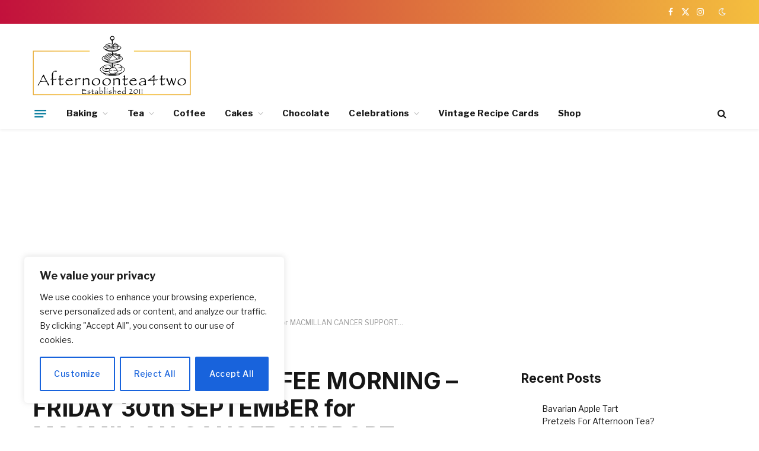

--- FILE ---
content_type: text/html; charset=UTF-8
request_url: https://afternoontea4two.com/2022/09/08/world-biggest-coffee-morning-friday-30th-september-for-macmillan-cancer-support/
body_size: 45392
content:

<!DOCTYPE html>
<html lang="en-GB" class="s-light site-s-light">

<head>

	<meta charset="UTF-8" />
	<meta name="viewport" content="width=device-width, initial-scale=1" />
	<meta name='robots' content='index, follow, max-image-preview:large, max-snippet:-1, max-video-preview:-1' />
	<style>img:is([sizes="auto" i], [sizes^="auto," i]) { contain-intrinsic-size: 3000px 1500px }</style>
	<script>window._wca = window._wca || [];</script>

	<!-- This site is optimized with the Yoast SEO plugin v26.7 - https://yoast.com/wordpress/plugins/seo/ -->
	<title>WORLD BIGGEST COFFEE MORNING - FRIDAY 30th SEPTEMBER for MACMILLAN CANCER SUPPORT... - AfternoonTea4two</title><link rel="preload" as="image" imagesrcset="https://afternoontea4two.com/wp-content/uploads/2022/09/world-biggest-coffee-morning-friday-30th-september-for-macmillan-cancer-support-1024x1024.png 1024w, https://afternoontea4two.com/wp-content/uploads/2022/09/world-biggest-coffee-morning-friday-30th-september-for-macmillan-cancer-support-600x600.png 600w, https://afternoontea4two.com/wp-content/uploads/2022/09/world-biggest-coffee-morning-friday-30th-september-for-macmillan-cancer-support-768x768.png 768w, https://afternoontea4two.com/wp-content/uploads/2022/09/world-biggest-coffee-morning-friday-30th-september-for-macmillan-cancer-support.png 1080w" imagesizes="(max-width: 768px) 100vw, 768px" /><link rel="preload" as="font" href="https://afternoontea4two.com/wp-content/themes/smart-mag/css/icons/fonts/ts-icons.woff2?v3.2" type="font/woff2" crossorigin="anonymous" />
	<link rel="canonical" href="https://afternoontea4two.com/2022/09/08/world-biggest-coffee-morning-friday-30th-september-for-macmillan-cancer-support/" />
	<meta property="og:locale" content="en_GB" />
	<meta property="og:type" content="article" />
	<meta property="og:title" content="WORLD BIGGEST COFFEE MORNING - FRIDAY 30th SEPTEMBER for MACMILLAN CANCER SUPPORT... - AfternoonTea4two" />
	<meta property="og:description" content="World Biggest Coffee Morning &#8211; Friday 30th September 2022 MacMillan Cancer Support. Join MacMillan on Friday 30th September for Coffee Morning. Sign up to host, invite your guests and get together to raise money for people living with cancer. Whatever your reason, it&#8217;s a great one. It&#8217;s never too later to join in and help" />
	<meta property="og:url" content="https://afternoontea4two.com/2022/09/08/world-biggest-coffee-morning-friday-30th-september-for-macmillan-cancer-support/" />
	<meta property="og:site_name" content="AfternoonTea4two" />
	<meta property="article:published_time" content="2022-09-08T06:28:29+00:00" />
	<meta property="og:image" content="https://afternoontea4two.com/wp-content/uploads/2022/09/world-biggest-coffee-morning-friday-30th-september-for-macmillan-cancer-support.png" />
	<meta property="og:image:width" content="1080" />
	<meta property="og:image:height" content="1080" />
	<meta property="og:image:type" content="image/png" />
	<meta name="author" content="Treeca" />
	<meta name="twitter:card" content="summary_large_image" />
	<meta name="twitter:label1" content="Written by" />
	<meta name="twitter:data1" content="Treeca" />
	<meta name="twitter:label2" content="Estimated reading time" />
	<meta name="twitter:data2" content="2 minutes" />
	<script type="application/ld+json" class="yoast-schema-graph">{"@context":"https://schema.org","@graph":[{"@type":"Article","@id":"https://afternoontea4two.com/2022/09/08/world-biggest-coffee-morning-friday-30th-september-for-macmillan-cancer-support/#article","isPartOf":{"@id":"https://afternoontea4two.com/2022/09/08/world-biggest-coffee-morning-friday-30th-september-for-macmillan-cancer-support/"},"author":{"name":"Treeca","@id":"https://www.afternoontea4two.com/#/schema/person/a08af228daa379167bd6e6a477209d70"},"headline":"WORLD BIGGEST COFFEE MORNING &#8211; FRIDAY 30th SEPTEMBER for MACMILLAN CANCER SUPPORT&#8230;","datePublished":"2022-09-08T06:28:29+00:00","mainEntityOfPage":{"@id":"https://afternoontea4two.com/2022/09/08/world-biggest-coffee-morning-friday-30th-september-for-macmillan-cancer-support/"},"wordCount":437,"commentCount":0,"publisher":{"@id":"https://www.afternoontea4two.com/#/schema/person/a08af228daa379167bd6e6a477209d70"},"image":{"@id":"https://afternoontea4two.com/2022/09/08/world-biggest-coffee-morning-friday-30th-september-for-macmillan-cancer-support/#primaryimage"},"thumbnailUrl":"https://afternoontea4two.com/wp-content/uploads/2022/09/world-biggest-coffee-morning-friday-30th-september-for-macmillan-cancer-support.png","keywords":["#food","#Tea","Afternoon Tea","Afternoon Tea4Two","baking","blog","Blogger","Cakes","chocolate","coffee","home-made","recipe","Recipes","reviews","tea4twoblog"],"articleSection":["Uncategorized"],"inLanguage":"en-GB","potentialAction":[{"@type":"CommentAction","name":"Comment","target":["https://afternoontea4two.com/2022/09/08/world-biggest-coffee-morning-friday-30th-september-for-macmillan-cancer-support/#respond"]}]},{"@type":"WebPage","@id":"https://afternoontea4two.com/2022/09/08/world-biggest-coffee-morning-friday-30th-september-for-macmillan-cancer-support/","url":"https://afternoontea4two.com/2022/09/08/world-biggest-coffee-morning-friday-30th-september-for-macmillan-cancer-support/","name":"WORLD BIGGEST COFFEE MORNING - FRIDAY 30th SEPTEMBER for MACMILLAN CANCER SUPPORT... - AfternoonTea4two","isPartOf":{"@id":"https://www.afternoontea4two.com/#website"},"primaryImageOfPage":{"@id":"https://afternoontea4two.com/2022/09/08/world-biggest-coffee-morning-friday-30th-september-for-macmillan-cancer-support/#primaryimage"},"image":{"@id":"https://afternoontea4two.com/2022/09/08/world-biggest-coffee-morning-friday-30th-september-for-macmillan-cancer-support/#primaryimage"},"thumbnailUrl":"https://afternoontea4two.com/wp-content/uploads/2022/09/world-biggest-coffee-morning-friday-30th-september-for-macmillan-cancer-support.png","datePublished":"2022-09-08T06:28:29+00:00","breadcrumb":{"@id":"https://afternoontea4two.com/2022/09/08/world-biggest-coffee-morning-friday-30th-september-for-macmillan-cancer-support/#breadcrumb"},"inLanguage":"en-GB","potentialAction":[{"@type":"ReadAction","target":["https://afternoontea4two.com/2022/09/08/world-biggest-coffee-morning-friday-30th-september-for-macmillan-cancer-support/"]}]},{"@type":"ImageObject","inLanguage":"en-GB","@id":"https://afternoontea4two.com/2022/09/08/world-biggest-coffee-morning-friday-30th-september-for-macmillan-cancer-support/#primaryimage","url":"https://afternoontea4two.com/wp-content/uploads/2022/09/world-biggest-coffee-morning-friday-30th-september-for-macmillan-cancer-support.png","contentUrl":"https://afternoontea4two.com/wp-content/uploads/2022/09/world-biggest-coffee-morning-friday-30th-september-for-macmillan-cancer-support.png","width":1080,"height":1080,"caption":"world-biggest-coffee-morning-friday-30th-september-for-macmillan-cancer-support..png"},{"@type":"BreadcrumbList","@id":"https://afternoontea4two.com/2022/09/08/world-biggest-coffee-morning-friday-30th-september-for-macmillan-cancer-support/#breadcrumb","itemListElement":[{"@type":"ListItem","position":1,"name":"Home","item":"https://www.afternoontea4two.com/"},{"@type":"ListItem","position":2,"name":"WORLD BIGGEST COFFEE MORNING &#8211; FRIDAY 30th SEPTEMBER for MACMILLAN CANCER SUPPORT&#8230;"}]},{"@type":"WebSite","@id":"https://www.afternoontea4two.com/#website","url":"https://www.afternoontea4two.com/","name":"AfternoonTea4two","description":"","publisher":{"@id":"https://www.afternoontea4two.com/#/schema/person/a08af228daa379167bd6e6a477209d70"},"potentialAction":[{"@type":"SearchAction","target":{"@type":"EntryPoint","urlTemplate":"https://www.afternoontea4two.com/?s={search_term_string}"},"query-input":{"@type":"PropertyValueSpecification","valueRequired":true,"valueName":"search_term_string"}}],"inLanguage":"en-GB"},{"@type":["Person","Organization"],"@id":"https://www.afternoontea4two.com/#/schema/person/a08af228daa379167bd6e6a477209d70","name":"Treeca","image":{"@type":"ImageObject","inLanguage":"en-GB","@id":"https://www.afternoontea4two.com/#/schema/person/image/","url":"https://afternoontea4two.com/wp-content/uploads/2025/07/cropped-afternoon-tea.png","contentUrl":"https://afternoontea4two.com/wp-content/uploads/2025/07/cropped-afternoon-tea.png","width":2089,"height":655,"caption":"Treeca"},"logo":{"@id":"https://www.afternoontea4two.com/#/schema/person/image/"},"sameAs":["http://afternoontea4two.com"],"url":"https://afternoontea4two.com/author/tea4two/"}]}</script>
	<!-- / Yoast SEO plugin. -->


<link rel='dns-prefetch' href='//static.addtoany.com' />
<link rel='dns-prefetch' href='//stats.wp.com' />
<link rel='dns-prefetch' href='//www.googletagmanager.com' />
<link rel='dns-prefetch' href='//fonts.googleapis.com' />
<link rel="alternate" type="application/rss+xml" title="AfternoonTea4two &raquo; Feed" href="https://afternoontea4two.com/feed/" />
<link rel="alternate" type="application/rss+xml" title="AfternoonTea4two &raquo; Comments Feed" href="https://afternoontea4two.com/comments/feed/" />
<link rel="alternate" type="application/rss+xml" title="AfternoonTea4two &raquo; WORLD BIGGEST COFFEE MORNING &#8211; FRIDAY 30th SEPTEMBER for MACMILLAN CANCER SUPPORT&#8230; Comments Feed" href="https://afternoontea4two.com/2022/09/08/world-biggest-coffee-morning-friday-30th-september-for-macmillan-cancer-support/feed/" />
		<!-- This site uses the Google Analytics by MonsterInsights plugin v9.11.1 - Using Analytics tracking - https://www.monsterinsights.com/ -->
							<script src="//www.googletagmanager.com/gtag/js?id=G-L8QXY1X6V0"  data-cfasync="false" data-wpfc-render="false" type="text/javascript" async></script>
			<script data-cfasync="false" data-wpfc-render="false" type="text/javascript">
				var mi_version = '9.11.1';
				var mi_track_user = true;
				var mi_no_track_reason = '';
								var MonsterInsightsDefaultLocations = {"page_location":"https:\/\/afternoontea4two.com\/2022\/09\/08\/world-biggest-coffee-morning-friday-30th-september-for-macmillan-cancer-support\/"};
								if ( typeof MonsterInsightsPrivacyGuardFilter === 'function' ) {
					var MonsterInsightsLocations = (typeof MonsterInsightsExcludeQuery === 'object') ? MonsterInsightsPrivacyGuardFilter( MonsterInsightsExcludeQuery ) : MonsterInsightsPrivacyGuardFilter( MonsterInsightsDefaultLocations );
				} else {
					var MonsterInsightsLocations = (typeof MonsterInsightsExcludeQuery === 'object') ? MonsterInsightsExcludeQuery : MonsterInsightsDefaultLocations;
				}

								var disableStrs = [
										'ga-disable-G-L8QXY1X6V0',
									];

				/* Function to detect opted out users */
				function __gtagTrackerIsOptedOut() {
					for (var index = 0; index < disableStrs.length; index++) {
						if (document.cookie.indexOf(disableStrs[index] + '=true') > -1) {
							return true;
						}
					}

					return false;
				}

				/* Disable tracking if the opt-out cookie exists. */
				if (__gtagTrackerIsOptedOut()) {
					for (var index = 0; index < disableStrs.length; index++) {
						window[disableStrs[index]] = true;
					}
				}

				/* Opt-out function */
				function __gtagTrackerOptout() {
					for (var index = 0; index < disableStrs.length; index++) {
						document.cookie = disableStrs[index] + '=true; expires=Thu, 31 Dec 2099 23:59:59 UTC; path=/';
						window[disableStrs[index]] = true;
					}
				}

				if ('undefined' === typeof gaOptout) {
					function gaOptout() {
						__gtagTrackerOptout();
					}
				}
								window.dataLayer = window.dataLayer || [];

				window.MonsterInsightsDualTracker = {
					helpers: {},
					trackers: {},
				};
				if (mi_track_user) {
					function __gtagDataLayer() {
						dataLayer.push(arguments);
					}

					function __gtagTracker(type, name, parameters) {
						if (!parameters) {
							parameters = {};
						}

						if (parameters.send_to) {
							__gtagDataLayer.apply(null, arguments);
							return;
						}

						if (type === 'event') {
														parameters.send_to = monsterinsights_frontend.v4_id;
							var hookName = name;
							if (typeof parameters['event_category'] !== 'undefined') {
								hookName = parameters['event_category'] + ':' + name;
							}

							if (typeof MonsterInsightsDualTracker.trackers[hookName] !== 'undefined') {
								MonsterInsightsDualTracker.trackers[hookName](parameters);
							} else {
								__gtagDataLayer('event', name, parameters);
							}
							
						} else {
							__gtagDataLayer.apply(null, arguments);
						}
					}

					__gtagTracker('js', new Date());
					__gtagTracker('set', {
						'developer_id.dZGIzZG': true,
											});
					if ( MonsterInsightsLocations.page_location ) {
						__gtagTracker('set', MonsterInsightsLocations);
					}
										__gtagTracker('config', 'G-L8QXY1X6V0', {"forceSSL":"true","link_attribution":"true"} );
										window.gtag = __gtagTracker;										(function () {
						/* https://developers.google.com/analytics/devguides/collection/analyticsjs/ */
						/* ga and __gaTracker compatibility shim. */
						var noopfn = function () {
							return null;
						};
						var newtracker = function () {
							return new Tracker();
						};
						var Tracker = function () {
							return null;
						};
						var p = Tracker.prototype;
						p.get = noopfn;
						p.set = noopfn;
						p.send = function () {
							var args = Array.prototype.slice.call(arguments);
							args.unshift('send');
							__gaTracker.apply(null, args);
						};
						var __gaTracker = function () {
							var len = arguments.length;
							if (len === 0) {
								return;
							}
							var f = arguments[len - 1];
							if (typeof f !== 'object' || f === null || typeof f.hitCallback !== 'function') {
								if ('send' === arguments[0]) {
									var hitConverted, hitObject = false, action;
									if ('event' === arguments[1]) {
										if ('undefined' !== typeof arguments[3]) {
											hitObject = {
												'eventAction': arguments[3],
												'eventCategory': arguments[2],
												'eventLabel': arguments[4],
												'value': arguments[5] ? arguments[5] : 1,
											}
										}
									}
									if ('pageview' === arguments[1]) {
										if ('undefined' !== typeof arguments[2]) {
											hitObject = {
												'eventAction': 'page_view',
												'page_path': arguments[2],
											}
										}
									}
									if (typeof arguments[2] === 'object') {
										hitObject = arguments[2];
									}
									if (typeof arguments[5] === 'object') {
										Object.assign(hitObject, arguments[5]);
									}
									if ('undefined' !== typeof arguments[1].hitType) {
										hitObject = arguments[1];
										if ('pageview' === hitObject.hitType) {
											hitObject.eventAction = 'page_view';
										}
									}
									if (hitObject) {
										action = 'timing' === arguments[1].hitType ? 'timing_complete' : hitObject.eventAction;
										hitConverted = mapArgs(hitObject);
										__gtagTracker('event', action, hitConverted);
									}
								}
								return;
							}

							function mapArgs(args) {
								var arg, hit = {};
								var gaMap = {
									'eventCategory': 'event_category',
									'eventAction': 'event_action',
									'eventLabel': 'event_label',
									'eventValue': 'event_value',
									'nonInteraction': 'non_interaction',
									'timingCategory': 'event_category',
									'timingVar': 'name',
									'timingValue': 'value',
									'timingLabel': 'event_label',
									'page': 'page_path',
									'location': 'page_location',
									'title': 'page_title',
									'referrer' : 'page_referrer',
								};
								for (arg in args) {
																		if (!(!args.hasOwnProperty(arg) || !gaMap.hasOwnProperty(arg))) {
										hit[gaMap[arg]] = args[arg];
									} else {
										hit[arg] = args[arg];
									}
								}
								return hit;
							}

							try {
								f.hitCallback();
							} catch (ex) {
							}
						};
						__gaTracker.create = newtracker;
						__gaTracker.getByName = newtracker;
						__gaTracker.getAll = function () {
							return [];
						};
						__gaTracker.remove = noopfn;
						__gaTracker.loaded = true;
						window['__gaTracker'] = __gaTracker;
					})();
									} else {
										console.log("");
					(function () {
						function __gtagTracker() {
							return null;
						}

						window['__gtagTracker'] = __gtagTracker;
						window['gtag'] = __gtagTracker;
					})();
									}
			</script>
							<!-- / Google Analytics by MonsterInsights -->
		<script type="text/javascript">
/* <![CDATA[ */
window._wpemojiSettings = {"baseUrl":"https:\/\/s.w.org\/images\/core\/emoji\/16.0.1\/72x72\/","ext":".png","svgUrl":"https:\/\/s.w.org\/images\/core\/emoji\/16.0.1\/svg\/","svgExt":".svg","source":{"concatemoji":"https:\/\/afternoontea4two.com\/wp-includes\/js\/wp-emoji-release.min.js?ver=6.8.2"}};
/*! This file is auto-generated */
!function(s,n){var o,i,e;function c(e){try{var t={supportTests:e,timestamp:(new Date).valueOf()};sessionStorage.setItem(o,JSON.stringify(t))}catch(e){}}function p(e,t,n){e.clearRect(0,0,e.canvas.width,e.canvas.height),e.fillText(t,0,0);var t=new Uint32Array(e.getImageData(0,0,e.canvas.width,e.canvas.height).data),a=(e.clearRect(0,0,e.canvas.width,e.canvas.height),e.fillText(n,0,0),new Uint32Array(e.getImageData(0,0,e.canvas.width,e.canvas.height).data));return t.every(function(e,t){return e===a[t]})}function u(e,t){e.clearRect(0,0,e.canvas.width,e.canvas.height),e.fillText(t,0,0);for(var n=e.getImageData(16,16,1,1),a=0;a<n.data.length;a++)if(0!==n.data[a])return!1;return!0}function f(e,t,n,a){switch(t){case"flag":return n(e,"\ud83c\udff3\ufe0f\u200d\u26a7\ufe0f","\ud83c\udff3\ufe0f\u200b\u26a7\ufe0f")?!1:!n(e,"\ud83c\udde8\ud83c\uddf6","\ud83c\udde8\u200b\ud83c\uddf6")&&!n(e,"\ud83c\udff4\udb40\udc67\udb40\udc62\udb40\udc65\udb40\udc6e\udb40\udc67\udb40\udc7f","\ud83c\udff4\u200b\udb40\udc67\u200b\udb40\udc62\u200b\udb40\udc65\u200b\udb40\udc6e\u200b\udb40\udc67\u200b\udb40\udc7f");case"emoji":return!a(e,"\ud83e\udedf")}return!1}function g(e,t,n,a){var r="undefined"!=typeof WorkerGlobalScope&&self instanceof WorkerGlobalScope?new OffscreenCanvas(300,150):s.createElement("canvas"),o=r.getContext("2d",{willReadFrequently:!0}),i=(o.textBaseline="top",o.font="600 32px Arial",{});return e.forEach(function(e){i[e]=t(o,e,n,a)}),i}function t(e){var t=s.createElement("script");t.src=e,t.defer=!0,s.head.appendChild(t)}"undefined"!=typeof Promise&&(o="wpEmojiSettingsSupports",i=["flag","emoji"],n.supports={everything:!0,everythingExceptFlag:!0},e=new Promise(function(e){s.addEventListener("DOMContentLoaded",e,{once:!0})}),new Promise(function(t){var n=function(){try{var e=JSON.parse(sessionStorage.getItem(o));if("object"==typeof e&&"number"==typeof e.timestamp&&(new Date).valueOf()<e.timestamp+604800&&"object"==typeof e.supportTests)return e.supportTests}catch(e){}return null}();if(!n){if("undefined"!=typeof Worker&&"undefined"!=typeof OffscreenCanvas&&"undefined"!=typeof URL&&URL.createObjectURL&&"undefined"!=typeof Blob)try{var e="postMessage("+g.toString()+"("+[JSON.stringify(i),f.toString(),p.toString(),u.toString()].join(",")+"));",a=new Blob([e],{type:"text/javascript"}),r=new Worker(URL.createObjectURL(a),{name:"wpTestEmojiSupports"});return void(r.onmessage=function(e){c(n=e.data),r.terminate(),t(n)})}catch(e){}c(n=g(i,f,p,u))}t(n)}).then(function(e){for(var t in e)n.supports[t]=e[t],n.supports.everything=n.supports.everything&&n.supports[t],"flag"!==t&&(n.supports.everythingExceptFlag=n.supports.everythingExceptFlag&&n.supports[t]);n.supports.everythingExceptFlag=n.supports.everythingExceptFlag&&!n.supports.flag,n.DOMReady=!1,n.readyCallback=function(){n.DOMReady=!0}}).then(function(){return e}).then(function(){var e;n.supports.everything||(n.readyCallback(),(e=n.source||{}).concatemoji?t(e.concatemoji):e.wpemoji&&e.twemoji&&(t(e.twemoji),t(e.wpemoji)))}))}((window,document),window._wpemojiSettings);
/* ]]> */
</script>
<style type="text/css" media="all">
.wpautoterms-footer{background-color:#ffffff;text-align:center;}
.wpautoterms-footer a{color:#000000;font-family:Arial, sans-serif;font-size:14px;}
.wpautoterms-footer .separator{color:#cccccc;font-family:Arial, sans-serif;font-size:14px;}</style>
<style id='wp-emoji-styles-inline-css' type='text/css'>

	img.wp-smiley, img.emoji {
		display: inline !important;
		border: none !important;
		box-shadow: none !important;
		height: 1em !important;
		width: 1em !important;
		margin: 0 0.07em !important;
		vertical-align: -0.1em !important;
		background: none !important;
		padding: 0 !important;
	}
</style>
<link rel='stylesheet' id='wp-block-library-css' href='https://afternoontea4two.com/wp-includes/css/dist/block-library/style.min.css?ver=6.8.2' type='text/css' media='all' />
<style id='classic-theme-styles-inline-css' type='text/css'>
/*! This file is auto-generated */
.wp-block-button__link{color:#fff;background-color:#32373c;border-radius:9999px;box-shadow:none;text-decoration:none;padding:calc(.667em + 2px) calc(1.333em + 2px);font-size:1.125em}.wp-block-file__button{background:#32373c;color:#fff;text-decoration:none}
</style>
<link rel='stylesheet' id='mediaelement-css' href='https://afternoontea4two.com/wp-includes/js/mediaelement/mediaelementplayer-legacy.min.css?ver=4.2.17' type='text/css' media='all' />
<link rel='stylesheet' id='wp-mediaelement-css' href='https://afternoontea4two.com/wp-includes/js/mediaelement/wp-mediaelement.min.css?ver=6.8.2' type='text/css' media='all' />
<style id='jetpack-sharing-buttons-style-inline-css' type='text/css'>
.jetpack-sharing-buttons__services-list{display:flex;flex-direction:row;flex-wrap:wrap;gap:0;list-style-type:none;margin:5px;padding:0}.jetpack-sharing-buttons__services-list.has-small-icon-size{font-size:12px}.jetpack-sharing-buttons__services-list.has-normal-icon-size{font-size:16px}.jetpack-sharing-buttons__services-list.has-large-icon-size{font-size:24px}.jetpack-sharing-buttons__services-list.has-huge-icon-size{font-size:36px}@media print{.jetpack-sharing-buttons__services-list{display:none!important}}.editor-styles-wrapper .wp-block-jetpack-sharing-buttons{gap:0;padding-inline-start:0}ul.jetpack-sharing-buttons__services-list.has-background{padding:1.25em 2.375em}
</style>
<style id='global-styles-inline-css' type='text/css'>
:root{--wp--preset--aspect-ratio--square: 1;--wp--preset--aspect-ratio--4-3: 4/3;--wp--preset--aspect-ratio--3-4: 3/4;--wp--preset--aspect-ratio--3-2: 3/2;--wp--preset--aspect-ratio--2-3: 2/3;--wp--preset--aspect-ratio--16-9: 16/9;--wp--preset--aspect-ratio--9-16: 9/16;--wp--preset--color--black: #000000;--wp--preset--color--cyan-bluish-gray: #abb8c3;--wp--preset--color--white: #ffffff;--wp--preset--color--pale-pink: #f78da7;--wp--preset--color--vivid-red: #cf2e2e;--wp--preset--color--luminous-vivid-orange: #ff6900;--wp--preset--color--luminous-vivid-amber: #fcb900;--wp--preset--color--light-green-cyan: #7bdcb5;--wp--preset--color--vivid-green-cyan: #00d084;--wp--preset--color--pale-cyan-blue: #8ed1fc;--wp--preset--color--vivid-cyan-blue: #0693e3;--wp--preset--color--vivid-purple: #9b51e0;--wp--preset--gradient--vivid-cyan-blue-to-vivid-purple: linear-gradient(135deg,rgba(6,147,227,1) 0%,rgb(155,81,224) 100%);--wp--preset--gradient--light-green-cyan-to-vivid-green-cyan: linear-gradient(135deg,rgb(122,220,180) 0%,rgb(0,208,130) 100%);--wp--preset--gradient--luminous-vivid-amber-to-luminous-vivid-orange: linear-gradient(135deg,rgba(252,185,0,1) 0%,rgba(255,105,0,1) 100%);--wp--preset--gradient--luminous-vivid-orange-to-vivid-red: linear-gradient(135deg,rgba(255,105,0,1) 0%,rgb(207,46,46) 100%);--wp--preset--gradient--very-light-gray-to-cyan-bluish-gray: linear-gradient(135deg,rgb(238,238,238) 0%,rgb(169,184,195) 100%);--wp--preset--gradient--cool-to-warm-spectrum: linear-gradient(135deg,rgb(74,234,220) 0%,rgb(151,120,209) 20%,rgb(207,42,186) 40%,rgb(238,44,130) 60%,rgb(251,105,98) 80%,rgb(254,248,76) 100%);--wp--preset--gradient--blush-light-purple: linear-gradient(135deg,rgb(255,206,236) 0%,rgb(152,150,240) 100%);--wp--preset--gradient--blush-bordeaux: linear-gradient(135deg,rgb(254,205,165) 0%,rgb(254,45,45) 50%,rgb(107,0,62) 100%);--wp--preset--gradient--luminous-dusk: linear-gradient(135deg,rgb(255,203,112) 0%,rgb(199,81,192) 50%,rgb(65,88,208) 100%);--wp--preset--gradient--pale-ocean: linear-gradient(135deg,rgb(255,245,203) 0%,rgb(182,227,212) 50%,rgb(51,167,181) 100%);--wp--preset--gradient--electric-grass: linear-gradient(135deg,rgb(202,248,128) 0%,rgb(113,206,126) 100%);--wp--preset--gradient--midnight: linear-gradient(135deg,rgb(2,3,129) 0%,rgb(40,116,252) 100%);--wp--preset--font-size--small: 13px;--wp--preset--font-size--medium: 20px;--wp--preset--font-size--large: 36px;--wp--preset--font-size--x-large: 42px;--wp--preset--spacing--20: 0.44rem;--wp--preset--spacing--30: 0.67rem;--wp--preset--spacing--40: 1rem;--wp--preset--spacing--50: 1.5rem;--wp--preset--spacing--60: 2.25rem;--wp--preset--spacing--70: 3.38rem;--wp--preset--spacing--80: 5.06rem;--wp--preset--shadow--natural: 6px 6px 9px rgba(0, 0, 0, 0.2);--wp--preset--shadow--deep: 12px 12px 50px rgba(0, 0, 0, 0.4);--wp--preset--shadow--sharp: 6px 6px 0px rgba(0, 0, 0, 0.2);--wp--preset--shadow--outlined: 6px 6px 0px -3px rgba(255, 255, 255, 1), 6px 6px rgba(0, 0, 0, 1);--wp--preset--shadow--crisp: 6px 6px 0px rgba(0, 0, 0, 1);}:where(.is-layout-flex){gap: 0.5em;}:where(.is-layout-grid){gap: 0.5em;}body .is-layout-flex{display: flex;}.is-layout-flex{flex-wrap: wrap;align-items: center;}.is-layout-flex > :is(*, div){margin: 0;}body .is-layout-grid{display: grid;}.is-layout-grid > :is(*, div){margin: 0;}:where(.wp-block-columns.is-layout-flex){gap: 2em;}:where(.wp-block-columns.is-layout-grid){gap: 2em;}:where(.wp-block-post-template.is-layout-flex){gap: 1.25em;}:where(.wp-block-post-template.is-layout-grid){gap: 1.25em;}.has-black-color{color: var(--wp--preset--color--black) !important;}.has-cyan-bluish-gray-color{color: var(--wp--preset--color--cyan-bluish-gray) !important;}.has-white-color{color: var(--wp--preset--color--white) !important;}.has-pale-pink-color{color: var(--wp--preset--color--pale-pink) !important;}.has-vivid-red-color{color: var(--wp--preset--color--vivid-red) !important;}.has-luminous-vivid-orange-color{color: var(--wp--preset--color--luminous-vivid-orange) !important;}.has-luminous-vivid-amber-color{color: var(--wp--preset--color--luminous-vivid-amber) !important;}.has-light-green-cyan-color{color: var(--wp--preset--color--light-green-cyan) !important;}.has-vivid-green-cyan-color{color: var(--wp--preset--color--vivid-green-cyan) !important;}.has-pale-cyan-blue-color{color: var(--wp--preset--color--pale-cyan-blue) !important;}.has-vivid-cyan-blue-color{color: var(--wp--preset--color--vivid-cyan-blue) !important;}.has-vivid-purple-color{color: var(--wp--preset--color--vivid-purple) !important;}.has-black-background-color{background-color: var(--wp--preset--color--black) !important;}.has-cyan-bluish-gray-background-color{background-color: var(--wp--preset--color--cyan-bluish-gray) !important;}.has-white-background-color{background-color: var(--wp--preset--color--white) !important;}.has-pale-pink-background-color{background-color: var(--wp--preset--color--pale-pink) !important;}.has-vivid-red-background-color{background-color: var(--wp--preset--color--vivid-red) !important;}.has-luminous-vivid-orange-background-color{background-color: var(--wp--preset--color--luminous-vivid-orange) !important;}.has-luminous-vivid-amber-background-color{background-color: var(--wp--preset--color--luminous-vivid-amber) !important;}.has-light-green-cyan-background-color{background-color: var(--wp--preset--color--light-green-cyan) !important;}.has-vivid-green-cyan-background-color{background-color: var(--wp--preset--color--vivid-green-cyan) !important;}.has-pale-cyan-blue-background-color{background-color: var(--wp--preset--color--pale-cyan-blue) !important;}.has-vivid-cyan-blue-background-color{background-color: var(--wp--preset--color--vivid-cyan-blue) !important;}.has-vivid-purple-background-color{background-color: var(--wp--preset--color--vivid-purple) !important;}.has-black-border-color{border-color: var(--wp--preset--color--black) !important;}.has-cyan-bluish-gray-border-color{border-color: var(--wp--preset--color--cyan-bluish-gray) !important;}.has-white-border-color{border-color: var(--wp--preset--color--white) !important;}.has-pale-pink-border-color{border-color: var(--wp--preset--color--pale-pink) !important;}.has-vivid-red-border-color{border-color: var(--wp--preset--color--vivid-red) !important;}.has-luminous-vivid-orange-border-color{border-color: var(--wp--preset--color--luminous-vivid-orange) !important;}.has-luminous-vivid-amber-border-color{border-color: var(--wp--preset--color--luminous-vivid-amber) !important;}.has-light-green-cyan-border-color{border-color: var(--wp--preset--color--light-green-cyan) !important;}.has-vivid-green-cyan-border-color{border-color: var(--wp--preset--color--vivid-green-cyan) !important;}.has-pale-cyan-blue-border-color{border-color: var(--wp--preset--color--pale-cyan-blue) !important;}.has-vivid-cyan-blue-border-color{border-color: var(--wp--preset--color--vivid-cyan-blue) !important;}.has-vivid-purple-border-color{border-color: var(--wp--preset--color--vivid-purple) !important;}.has-vivid-cyan-blue-to-vivid-purple-gradient-background{background: var(--wp--preset--gradient--vivid-cyan-blue-to-vivid-purple) !important;}.has-light-green-cyan-to-vivid-green-cyan-gradient-background{background: var(--wp--preset--gradient--light-green-cyan-to-vivid-green-cyan) !important;}.has-luminous-vivid-amber-to-luminous-vivid-orange-gradient-background{background: var(--wp--preset--gradient--luminous-vivid-amber-to-luminous-vivid-orange) !important;}.has-luminous-vivid-orange-to-vivid-red-gradient-background{background: var(--wp--preset--gradient--luminous-vivid-orange-to-vivid-red) !important;}.has-very-light-gray-to-cyan-bluish-gray-gradient-background{background: var(--wp--preset--gradient--very-light-gray-to-cyan-bluish-gray) !important;}.has-cool-to-warm-spectrum-gradient-background{background: var(--wp--preset--gradient--cool-to-warm-spectrum) !important;}.has-blush-light-purple-gradient-background{background: var(--wp--preset--gradient--blush-light-purple) !important;}.has-blush-bordeaux-gradient-background{background: var(--wp--preset--gradient--blush-bordeaux) !important;}.has-luminous-dusk-gradient-background{background: var(--wp--preset--gradient--luminous-dusk) !important;}.has-pale-ocean-gradient-background{background: var(--wp--preset--gradient--pale-ocean) !important;}.has-electric-grass-gradient-background{background: var(--wp--preset--gradient--electric-grass) !important;}.has-midnight-gradient-background{background: var(--wp--preset--gradient--midnight) !important;}.has-small-font-size{font-size: var(--wp--preset--font-size--small) !important;}.has-medium-font-size{font-size: var(--wp--preset--font-size--medium) !important;}.has-large-font-size{font-size: var(--wp--preset--font-size--large) !important;}.has-x-large-font-size{font-size: var(--wp--preset--font-size--x-large) !important;}
:where(.wp-block-post-template.is-layout-flex){gap: 1.25em;}:where(.wp-block-post-template.is-layout-grid){gap: 1.25em;}
:where(.wp-block-columns.is-layout-flex){gap: 2em;}:where(.wp-block-columns.is-layout-grid){gap: 2em;}
:root :where(.wp-block-pullquote){font-size: 1.5em;line-height: 1.6;}
</style>
<link rel='stylesheet' id='wpautoterms_css-css' href='https://afternoontea4two.com/wp-content/plugins/auto-terms-of-service-and-privacy-policy/css/wpautoterms.css?ver=6.8.2' type='text/css' media='all' />
<link rel='stylesheet' id='wpa-css-css' href='https://afternoontea4two.com/wp-content/plugins/honeypot/includes/css/wpa.css?ver=2.3.04' type='text/css' media='all' />
<link rel='stylesheet' id='woocommerce-layout-css' href='https://afternoontea4two.com/wp-content/plugins/woocommerce/assets/css/woocommerce-layout.css?ver=10.4.3' type='text/css' media='all' />
<style id='woocommerce-layout-inline-css' type='text/css'>

	.infinite-scroll .woocommerce-pagination {
		display: none;
	}
</style>
<link rel='stylesheet' id='woocommerce-general-css' href='https://afternoontea4two.com/wp-content/plugins/woocommerce/assets/css/woocommerce.css?ver=10.4.3' type='text/css' media='all' />
<style id='woocommerce-inline-inline-css' type='text/css'>
.woocommerce form .form-row .required { visibility: visible; }
</style>
<link rel='stylesheet' id='wp_automatic_gallery_style-css' href='https://afternoontea4two.com/wp-content/plugins/wp-automatic/css/wp-automatic.css?ver=1.0.0' type='text/css' media='all' />
<link rel='stylesheet' id='addtoany-css' href='https://afternoontea4two.com/wp-content/plugins/add-to-any/addtoany.min.css?ver=1.16' type='text/css' media='all' />
<link rel='stylesheet' id='smartmag-core-css' href='https://afternoontea4two.com/wp-content/themes/smart-mag/style.css?ver=10.3.2' type='text/css' media='all' />
<link rel='stylesheet' id='smartmag-magnific-popup-css' href='https://afternoontea4two.com/wp-content/themes/smart-mag/css/lightbox.css?ver=10.3.2' type='text/css' media='all' />
<link rel='stylesheet' id='smartmag-icons-css' href='https://afternoontea4two.com/wp-content/themes/smart-mag/css/icons/icons.css?ver=10.3.2' type='text/css' media='all' />
<link rel='stylesheet' id='smart-mag-child-css' href='https://afternoontea4two.com/wp-content/themes/smart-mag-child/style.css?ver=1.0' type='text/css' media='all' />
<link rel='stylesheet' id='smartmag-woocommerce-css' href='https://afternoontea4two.com/wp-content/themes/smart-mag/css/woocommerce.css?ver=10.3.2' type='text/css' media='all' />
<style id='smartmag-woocommerce-inline-css' type='text/css'>
:root { --c-main: #00789a;
--c-main-rgb: 0,120,154;
--text-font: "Libre Franklin", system-ui, -apple-system, "Segoe UI", Arial, sans-serif;
--body-font: "Libre Franklin", system-ui, -apple-system, "Segoe UI", Arial, sans-serif;
--title-font: "Inter", system-ui, -apple-system, "Segoe UI", Arial, sans-serif;
--h-font: "Inter", system-ui, -apple-system, "Segoe UI", Arial, sans-serif;
--text-h-font: var(--h-font);
--title-size-m: 19px;
--main-width: 1170px;
--c-p-meta-icons: var(--c-main); }
.smart-head-main { --c-shadow: rgba(0,0,0,0.05); }
.smart-head-main .smart-head-top { --head-h: 40px; background: linear-gradient(90deg, #c2113c 0%, #f4be3e 100%); }
.smart-head-main .smart-head-mid { --head-h: 125px; }
.smart-head-main .smart-head-mid > .inner { padding-top: 20px; }
.smart-head-main .smart-head-bot { --head-h: 52px; border-top-width: 0px; border-bottom-width: 0px; }
.navigation-main .menu > li > a { font-size: 15px; font-weight: bold; letter-spacing: 0.005em; }
.navigation-main { --nav-items-space: 16px; }
.navigation-small { margin-left: calc(-1 * var(--nav-items-space)); }
.s-dark .navigation-small { --c-nav: rgba(255,255,255,0.92); --c-nav-hov: #ffffff; }
.s-dark .smart-head-main .spc-social,
.smart-head-main .s-dark .spc-social { --c-spc-social: #ffffff; }
.smart-head-main { --c-hamburger: var(--c-main); }
.smart-head-main .offcanvas-toggle { transform: scale(0.75); }
.main-footer .upper-footer { background-color: #00171e; }
.main-footer .lower-footer { background-color: #000f16; }
.l-post { --media-radius: 3px; }
.cat-labels .category { font-size: 10px; border-radius: 2px; }
.cat-labels-overlay { margin-top: 6px; margin-left: 6px; }
.post-meta-single .meta-item, .post-meta-single .text-in { font-weight: 500; }
.the-post-header .post-meta .post-title { line-height: 1.2; }
.site-s-light .entry-content { color: #2d2d2d; }
.post-share-b:not(.is-not-global) { --service-height: 36px; }
.post-share-b:not(.is-not-global) .service { background-color: var(--c-main); }
@media (min-width: 1200px) { .s-head-modern-a .post-title { font-size: 39px; } }
@media (min-width: 941px) and (max-width: 1200px) { .navigation-main .menu > li > a { font-size: calc(10px + (15px - 10px) * .7); } }


</style>
<link rel='stylesheet' id='smartmag-gfonts-custom-css' href='https://fonts.googleapis.com/css?family=Libre+Franklin%3A400%2C500%2C600%2C700%7CInter%3A400%2C500%2C600%2C700&#038;display=swap' type='text/css' media='all' />
<script type="text/javascript" src="https://afternoontea4two.com/wp-includes/js/jquery/jquery.min.js?ver=3.7.1" id="jquery-core-js"></script>
<script type="text/javascript" src="https://afternoontea4two.com/wp-includes/js/jquery/jquery-migrate.min.js?ver=3.4.1" id="jquery-migrate-js"></script>
<script type="text/javascript" src="https://afternoontea4two.com/wp-includes/js/dist/dom-ready.min.js?ver=f77871ff7694fffea381" id="wp-dom-ready-js"></script>
<script type="text/javascript" src="https://afternoontea4two.com/wp-content/plugins/auto-terms-of-service-and-privacy-policy/js/base.js?ver=3.0.4" id="wpautoterms_base-js"></script>
<script type="text/javascript" id="cookie-law-info-js-extra">
/* <![CDATA[ */
var _ckyConfig = {"_ipData":[],"_assetsURL":"https:\/\/afternoontea4two.com\/wp-content\/plugins\/cookie-law-info\/lite\/frontend\/images\/","_publicURL":"https:\/\/afternoontea4two.com","_expiry":"365","_categories":[{"name":"Necessary","slug":"necessary","isNecessary":true,"ccpaDoNotSell":true,"cookies":[],"active":true,"defaultConsent":{"gdpr":true,"ccpa":true}},{"name":"Functional","slug":"functional","isNecessary":false,"ccpaDoNotSell":true,"cookies":[],"active":true,"defaultConsent":{"gdpr":false,"ccpa":false}},{"name":"Analytics","slug":"analytics","isNecessary":false,"ccpaDoNotSell":true,"cookies":[],"active":true,"defaultConsent":{"gdpr":false,"ccpa":false}},{"name":"Performance","slug":"performance","isNecessary":false,"ccpaDoNotSell":true,"cookies":[],"active":true,"defaultConsent":{"gdpr":false,"ccpa":false}},{"name":"Advertisement","slug":"advertisement","isNecessary":false,"ccpaDoNotSell":true,"cookies":[],"active":true,"defaultConsent":{"gdpr":false,"ccpa":false}}],"_activeLaw":"gdpr","_rootDomain":"","_block":"1","_showBanner":"1","_bannerConfig":{"settings":{"type":"box","preferenceCenterType":"popup","position":"bottom-left","applicableLaw":"gdpr"},"behaviours":{"reloadBannerOnAccept":false,"loadAnalyticsByDefault":false,"animations":{"onLoad":"animate","onHide":"sticky"}},"config":{"revisitConsent":{"status":true,"tag":"revisit-consent","position":"bottom-left","meta":{"url":"#"},"styles":{"background-color":"#0056A7"},"elements":{"title":{"type":"text","tag":"revisit-consent-title","status":true,"styles":{"color":"#0056a7"}}}},"preferenceCenter":{"toggle":{"status":true,"tag":"detail-category-toggle","type":"toggle","states":{"active":{"styles":{"background-color":"#1863DC"}},"inactive":{"styles":{"background-color":"#D0D5D2"}}}}},"categoryPreview":{"status":false,"toggle":{"status":true,"tag":"detail-category-preview-toggle","type":"toggle","states":{"active":{"styles":{"background-color":"#1863DC"}},"inactive":{"styles":{"background-color":"#D0D5D2"}}}}},"videoPlaceholder":{"status":true,"styles":{"background-color":"#000000","border-color":"#000000","color":"#ffffff"}},"readMore":{"status":false,"tag":"readmore-button","type":"link","meta":{"noFollow":true,"newTab":true},"styles":{"color":"#1863DC","background-color":"transparent","border-color":"transparent"}},"showMore":{"status":true,"tag":"show-desc-button","type":"button","styles":{"color":"#1863DC"}},"showLess":{"status":true,"tag":"hide-desc-button","type":"button","styles":{"color":"#1863DC"}},"alwaysActive":{"status":true,"tag":"always-active","styles":{"color":"#008000"}},"manualLinks":{"status":true,"tag":"manual-links","type":"link","styles":{"color":"#1863DC"}},"auditTable":{"status":true},"optOption":{"status":true,"toggle":{"status":true,"tag":"optout-option-toggle","type":"toggle","states":{"active":{"styles":{"background-color":"#1863dc"}},"inactive":{"styles":{"background-color":"#FFFFFF"}}}}}}},"_version":"3.3.9.1","_logConsent":"1","_tags":[{"tag":"accept-button","styles":{"color":"#FFFFFF","background-color":"#1863DC","border-color":"#1863DC"}},{"tag":"reject-button","styles":{"color":"#1863DC","background-color":"transparent","border-color":"#1863DC"}},{"tag":"settings-button","styles":{"color":"#1863DC","background-color":"transparent","border-color":"#1863DC"}},{"tag":"readmore-button","styles":{"color":"#1863DC","background-color":"transparent","border-color":"transparent"}},{"tag":"donotsell-button","styles":{"color":"#1863DC","background-color":"transparent","border-color":"transparent"}},{"tag":"show-desc-button","styles":{"color":"#1863DC"}},{"tag":"hide-desc-button","styles":{"color":"#1863DC"}},{"tag":"cky-always-active","styles":[]},{"tag":"cky-link","styles":[]},{"tag":"accept-button","styles":{"color":"#FFFFFF","background-color":"#1863DC","border-color":"#1863DC"}},{"tag":"revisit-consent","styles":{"background-color":"#0056A7"}}],"_shortCodes":[{"key":"cky_readmore","content":"<a href=\"#\" class=\"cky-policy\" aria-label=\"Cookie Policy\" target=\"_blank\" rel=\"noopener\" data-cky-tag=\"readmore-button\">Cookie Policy<\/a>","tag":"readmore-button","status":false,"attributes":{"rel":"nofollow","target":"_blank"}},{"key":"cky_show_desc","content":"<button class=\"cky-show-desc-btn\" data-cky-tag=\"show-desc-button\" aria-label=\"Show more\">Show more<\/button>","tag":"show-desc-button","status":true,"attributes":[]},{"key":"cky_hide_desc","content":"<button class=\"cky-show-desc-btn\" data-cky-tag=\"hide-desc-button\" aria-label=\"Show less\">Show less<\/button>","tag":"hide-desc-button","status":true,"attributes":[]},{"key":"cky_optout_show_desc","content":"[cky_optout_show_desc]","tag":"optout-show-desc-button","status":true,"attributes":[]},{"key":"cky_optout_hide_desc","content":"[cky_optout_hide_desc]","tag":"optout-hide-desc-button","status":true,"attributes":[]},{"key":"cky_category_toggle_label","content":"[cky_{{status}}_category_label] [cky_preference_{{category_slug}}_title]","tag":"","status":true,"attributes":[]},{"key":"cky_enable_category_label","content":"Enable","tag":"","status":true,"attributes":[]},{"key":"cky_disable_category_label","content":"Disable","tag":"","status":true,"attributes":[]},{"key":"cky_video_placeholder","content":"<div class=\"video-placeholder-normal\" data-cky-tag=\"video-placeholder\" id=\"[UNIQUEID]\"><p class=\"video-placeholder-text-normal\" data-cky-tag=\"placeholder-title\">Please accept cookies to access this content<\/p><\/div>","tag":"","status":true,"attributes":[]},{"key":"cky_enable_optout_label","content":"Enable","tag":"","status":true,"attributes":[]},{"key":"cky_disable_optout_label","content":"Disable","tag":"","status":true,"attributes":[]},{"key":"cky_optout_toggle_label","content":"[cky_{{status}}_optout_label] [cky_optout_option_title]","tag":"","status":true,"attributes":[]},{"key":"cky_optout_option_title","content":"Do Not Sell or Share My Personal Information","tag":"","status":true,"attributes":[]},{"key":"cky_optout_close_label","content":"Close","tag":"","status":true,"attributes":[]},{"key":"cky_preference_close_label","content":"Close","tag":"","status":true,"attributes":[]}],"_rtl":"","_language":"en","_providersToBlock":[]};
var _ckyStyles = {"css":".cky-overlay{background: #000000; opacity: 0.4; position: fixed; top: 0; left: 0; width: 100%; height: 100%; z-index: 99999999;}.cky-hide{display: none;}.cky-btn-revisit-wrapper{display: flex; align-items: center; justify-content: center; background: #0056a7; width: 45px; height: 45px; border-radius: 50%; position: fixed; z-index: 999999; cursor: pointer;}.cky-revisit-bottom-left{bottom: 15px; left: 15px;}.cky-revisit-bottom-right{bottom: 15px; right: 15px;}.cky-btn-revisit-wrapper .cky-btn-revisit{display: flex; align-items: center; justify-content: center; background: none; border: none; cursor: pointer; position: relative; margin: 0; padding: 0;}.cky-btn-revisit-wrapper .cky-btn-revisit img{max-width: fit-content; margin: 0; height: 30px; width: 30px;}.cky-revisit-bottom-left:hover::before{content: attr(data-tooltip); position: absolute; background: #4e4b66; color: #ffffff; left: calc(100% + 7px); font-size: 12px; line-height: 16px; width: max-content; padding: 4px 8px; border-radius: 4px;}.cky-revisit-bottom-left:hover::after{position: absolute; content: \"\"; border: 5px solid transparent; left: calc(100% + 2px); border-left-width: 0; border-right-color: #4e4b66;}.cky-revisit-bottom-right:hover::before{content: attr(data-tooltip); position: absolute; background: #4e4b66; color: #ffffff; right: calc(100% + 7px); font-size: 12px; line-height: 16px; width: max-content; padding: 4px 8px; border-radius: 4px;}.cky-revisit-bottom-right:hover::after{position: absolute; content: \"\"; border: 5px solid transparent; right: calc(100% + 2px); border-right-width: 0; border-left-color: #4e4b66;}.cky-revisit-hide{display: none;}.cky-consent-container{position: fixed; width: 440px; box-sizing: border-box; z-index: 9999999; border-radius: 6px;}.cky-consent-container .cky-consent-bar{background: #ffffff; border: 1px solid; padding: 20px 26px; box-shadow: 0 -1px 10px 0 #acabab4d; border-radius: 6px;}.cky-box-bottom-left{bottom: 40px; left: 40px;}.cky-box-bottom-right{bottom: 40px; right: 40px;}.cky-box-top-left{top: 40px; left: 40px;}.cky-box-top-right{top: 40px; right: 40px;}.cky-custom-brand-logo-wrapper .cky-custom-brand-logo{width: 100px; height: auto; margin: 0 0 12px 0;}.cky-notice .cky-title{color: #212121; font-weight: 700; font-size: 18px; line-height: 24px; margin: 0 0 12px 0;}.cky-notice-des *,.cky-preference-content-wrapper *,.cky-accordion-header-des *,.cky-gpc-wrapper .cky-gpc-desc *{font-size: 14px;}.cky-notice-des{color: #212121; font-size: 14px; line-height: 24px; font-weight: 400;}.cky-notice-des img{height: 25px; width: 25px;}.cky-consent-bar .cky-notice-des p,.cky-gpc-wrapper .cky-gpc-desc p,.cky-preference-body-wrapper .cky-preference-content-wrapper p,.cky-accordion-header-wrapper .cky-accordion-header-des p,.cky-cookie-des-table li div:last-child p{color: inherit; margin-top: 0; overflow-wrap: break-word;}.cky-notice-des P:last-child,.cky-preference-content-wrapper p:last-child,.cky-cookie-des-table li div:last-child p:last-child,.cky-gpc-wrapper .cky-gpc-desc p:last-child{margin-bottom: 0;}.cky-notice-des a.cky-policy,.cky-notice-des button.cky-policy{font-size: 14px; color: #1863dc; white-space: nowrap; cursor: pointer; background: transparent; border: 1px solid; text-decoration: underline;}.cky-notice-des button.cky-policy{padding: 0;}.cky-notice-des a.cky-policy:focus-visible,.cky-notice-des button.cky-policy:focus-visible,.cky-preference-content-wrapper .cky-show-desc-btn:focus-visible,.cky-accordion-header .cky-accordion-btn:focus-visible,.cky-preference-header .cky-btn-close:focus-visible,.cky-switch input[type=\"checkbox\"]:focus-visible,.cky-footer-wrapper a:focus-visible,.cky-btn:focus-visible{outline: 2px solid #1863dc; outline-offset: 2px;}.cky-btn:focus:not(:focus-visible),.cky-accordion-header .cky-accordion-btn:focus:not(:focus-visible),.cky-preference-content-wrapper .cky-show-desc-btn:focus:not(:focus-visible),.cky-btn-revisit-wrapper .cky-btn-revisit:focus:not(:focus-visible),.cky-preference-header .cky-btn-close:focus:not(:focus-visible),.cky-consent-bar .cky-banner-btn-close:focus:not(:focus-visible){outline: 0;}button.cky-show-desc-btn:not(:hover):not(:active){color: #1863dc; background: transparent;}button.cky-accordion-btn:not(:hover):not(:active),button.cky-banner-btn-close:not(:hover):not(:active),button.cky-btn-revisit:not(:hover):not(:active),button.cky-btn-close:not(:hover):not(:active){background: transparent;}.cky-consent-bar button:hover,.cky-modal.cky-modal-open button:hover,.cky-consent-bar button:focus,.cky-modal.cky-modal-open button:focus{text-decoration: none;}.cky-notice-btn-wrapper{display: flex; justify-content: flex-start; align-items: center; flex-wrap: wrap; margin-top: 16px;}.cky-notice-btn-wrapper .cky-btn{text-shadow: none; box-shadow: none;}.cky-btn{flex: auto; max-width: 100%; font-size: 14px; font-family: inherit; line-height: 24px; padding: 8px; font-weight: 500; margin: 0 8px 0 0; border-radius: 2px; cursor: pointer; text-align: center; text-transform: none; min-height: 0;}.cky-btn:hover{opacity: 0.8;}.cky-btn-customize{color: #1863dc; background: transparent; border: 2px solid #1863dc;}.cky-btn-reject{color: #1863dc; background: transparent; border: 2px solid #1863dc;}.cky-btn-accept{background: #1863dc; color: #ffffff; border: 2px solid #1863dc;}.cky-btn:last-child{margin-right: 0;}@media (max-width: 576px){.cky-box-bottom-left{bottom: 0; left: 0;}.cky-box-bottom-right{bottom: 0; right: 0;}.cky-box-top-left{top: 0; left: 0;}.cky-box-top-right{top: 0; right: 0;}}@media (max-width: 440px){.cky-box-bottom-left, .cky-box-bottom-right, .cky-box-top-left, .cky-box-top-right{width: 100%; max-width: 100%;}.cky-consent-container .cky-consent-bar{padding: 20px 0;}.cky-custom-brand-logo-wrapper, .cky-notice .cky-title, .cky-notice-des, .cky-notice-btn-wrapper{padding: 0 24px;}.cky-notice-des{max-height: 40vh; overflow-y: scroll;}.cky-notice-btn-wrapper{flex-direction: column; margin-top: 0;}.cky-btn{width: 100%; margin: 10px 0 0 0;}.cky-notice-btn-wrapper .cky-btn-customize{order: 2;}.cky-notice-btn-wrapper .cky-btn-reject{order: 3;}.cky-notice-btn-wrapper .cky-btn-accept{order: 1; margin-top: 16px;}}@media (max-width: 352px){.cky-notice .cky-title{font-size: 16px;}.cky-notice-des *{font-size: 12px;}.cky-notice-des, .cky-btn{font-size: 12px;}}.cky-modal.cky-modal-open{display: flex; visibility: visible; -webkit-transform: translate(-50%, -50%); -moz-transform: translate(-50%, -50%); -ms-transform: translate(-50%, -50%); -o-transform: translate(-50%, -50%); transform: translate(-50%, -50%); top: 50%; left: 50%; transition: all 1s ease;}.cky-modal{box-shadow: 0 32px 68px rgba(0, 0, 0, 0.3); margin: 0 auto; position: fixed; max-width: 100%; background: #ffffff; top: 50%; box-sizing: border-box; border-radius: 6px; z-index: 999999999; color: #212121; -webkit-transform: translate(-50%, 100%); -moz-transform: translate(-50%, 100%); -ms-transform: translate(-50%, 100%); -o-transform: translate(-50%, 100%); transform: translate(-50%, 100%); visibility: hidden; transition: all 0s ease;}.cky-preference-center{max-height: 79vh; overflow: hidden; width: 845px; overflow: hidden; flex: 1 1 0; display: flex; flex-direction: column; border-radius: 6px;}.cky-preference-header{display: flex; align-items: center; justify-content: space-between; padding: 22px 24px; border-bottom: 1px solid;}.cky-preference-header .cky-preference-title{font-size: 18px; font-weight: 700; line-height: 24px;}.cky-preference-header .cky-btn-close{margin: 0; cursor: pointer; vertical-align: middle; padding: 0; background: none; border: none; width: auto; height: auto; min-height: 0; line-height: 0; text-shadow: none; box-shadow: none;}.cky-preference-header .cky-btn-close img{margin: 0; height: 10px; width: 10px;}.cky-preference-body-wrapper{padding: 0 24px; flex: 1; overflow: auto; box-sizing: border-box;}.cky-preference-content-wrapper,.cky-gpc-wrapper .cky-gpc-desc{font-size: 14px; line-height: 24px; font-weight: 400; padding: 12px 0;}.cky-preference-content-wrapper{border-bottom: 1px solid;}.cky-preference-content-wrapper img{height: 25px; width: 25px;}.cky-preference-content-wrapper .cky-show-desc-btn{font-size: 14px; font-family: inherit; color: #1863dc; text-decoration: none; line-height: 24px; padding: 0; margin: 0; white-space: nowrap; cursor: pointer; background: transparent; border-color: transparent; text-transform: none; min-height: 0; text-shadow: none; box-shadow: none;}.cky-accordion-wrapper{margin-bottom: 10px;}.cky-accordion{border-bottom: 1px solid;}.cky-accordion:last-child{border-bottom: none;}.cky-accordion .cky-accordion-item{display: flex; margin-top: 10px;}.cky-accordion .cky-accordion-body{display: none;}.cky-accordion.cky-accordion-active .cky-accordion-body{display: block; padding: 0 22px; margin-bottom: 16px;}.cky-accordion-header-wrapper{cursor: pointer; width: 100%;}.cky-accordion-item .cky-accordion-header{display: flex; justify-content: space-between; align-items: center;}.cky-accordion-header .cky-accordion-btn{font-size: 16px; font-family: inherit; color: #212121; line-height: 24px; background: none; border: none; font-weight: 700; padding: 0; margin: 0; cursor: pointer; text-transform: none; min-height: 0; text-shadow: none; box-shadow: none;}.cky-accordion-header .cky-always-active{color: #008000; font-weight: 600; line-height: 24px; font-size: 14px;}.cky-accordion-header-des{font-size: 14px; line-height: 24px; margin: 10px 0 16px 0;}.cky-accordion-chevron{margin-right: 22px; position: relative; cursor: pointer;}.cky-accordion-chevron-hide{display: none;}.cky-accordion .cky-accordion-chevron i::before{content: \"\"; position: absolute; border-right: 1.4px solid; border-bottom: 1.4px solid; border-color: inherit; height: 6px; width: 6px; -webkit-transform: rotate(-45deg); -moz-transform: rotate(-45deg); -ms-transform: rotate(-45deg); -o-transform: rotate(-45deg); transform: rotate(-45deg); transition: all 0.2s ease-in-out; top: 8px;}.cky-accordion.cky-accordion-active .cky-accordion-chevron i::before{-webkit-transform: rotate(45deg); -moz-transform: rotate(45deg); -ms-transform: rotate(45deg); -o-transform: rotate(45deg); transform: rotate(45deg);}.cky-audit-table{background: #f4f4f4; border-radius: 6px;}.cky-audit-table .cky-empty-cookies-text{color: inherit; font-size: 12px; line-height: 24px; margin: 0; padding: 10px;}.cky-audit-table .cky-cookie-des-table{font-size: 12px; line-height: 24px; font-weight: normal; padding: 15px 10px; border-bottom: 1px solid; border-bottom-color: inherit; margin: 0;}.cky-audit-table .cky-cookie-des-table:last-child{border-bottom: none;}.cky-audit-table .cky-cookie-des-table li{list-style-type: none; display: flex; padding: 3px 0;}.cky-audit-table .cky-cookie-des-table li:first-child{padding-top: 0;}.cky-cookie-des-table li div:first-child{width: 100px; font-weight: 600; word-break: break-word; word-wrap: break-word;}.cky-cookie-des-table li div:last-child{flex: 1; word-break: break-word; word-wrap: break-word; margin-left: 8px;}.cky-footer-shadow{display: block; width: 100%; height: 40px; background: linear-gradient(180deg, rgba(255, 255, 255, 0) 0%, #ffffff 100%); position: absolute; bottom: calc(100% - 1px);}.cky-footer-wrapper{position: relative;}.cky-prefrence-btn-wrapper{display: flex; flex-wrap: wrap; align-items: center; justify-content: center; padding: 22px 24px; border-top: 1px solid;}.cky-prefrence-btn-wrapper .cky-btn{flex: auto; max-width: 100%; text-shadow: none; box-shadow: none;}.cky-btn-preferences{color: #1863dc; background: transparent; border: 2px solid #1863dc;}.cky-preference-header,.cky-preference-body-wrapper,.cky-preference-content-wrapper,.cky-accordion-wrapper,.cky-accordion,.cky-accordion-wrapper,.cky-footer-wrapper,.cky-prefrence-btn-wrapper{border-color: inherit;}@media (max-width: 845px){.cky-modal{max-width: calc(100% - 16px);}}@media (max-width: 576px){.cky-modal{max-width: 100%;}.cky-preference-center{max-height: 100vh;}.cky-prefrence-btn-wrapper{flex-direction: column;}.cky-accordion.cky-accordion-active .cky-accordion-body{padding-right: 0;}.cky-prefrence-btn-wrapper .cky-btn{width: 100%; margin: 10px 0 0 0;}.cky-prefrence-btn-wrapper .cky-btn-reject{order: 3;}.cky-prefrence-btn-wrapper .cky-btn-accept{order: 1; margin-top: 0;}.cky-prefrence-btn-wrapper .cky-btn-preferences{order: 2;}}@media (max-width: 425px){.cky-accordion-chevron{margin-right: 15px;}.cky-notice-btn-wrapper{margin-top: 0;}.cky-accordion.cky-accordion-active .cky-accordion-body{padding: 0 15px;}}@media (max-width: 352px){.cky-preference-header .cky-preference-title{font-size: 16px;}.cky-preference-header{padding: 16px 24px;}.cky-preference-content-wrapper *, .cky-accordion-header-des *{font-size: 12px;}.cky-preference-content-wrapper, .cky-preference-content-wrapper .cky-show-more, .cky-accordion-header .cky-always-active, .cky-accordion-header-des, .cky-preference-content-wrapper .cky-show-desc-btn, .cky-notice-des a.cky-policy{font-size: 12px;}.cky-accordion-header .cky-accordion-btn{font-size: 14px;}}.cky-switch{display: flex;}.cky-switch input[type=\"checkbox\"]{position: relative; width: 44px; height: 24px; margin: 0; background: #d0d5d2; -webkit-appearance: none; border-radius: 50px; cursor: pointer; outline: 0; border: none; top: 0;}.cky-switch input[type=\"checkbox\"]:checked{background: #1863dc;}.cky-switch input[type=\"checkbox\"]:before{position: absolute; content: \"\"; height: 20px; width: 20px; left: 2px; bottom: 2px; border-radius: 50%; background-color: white; -webkit-transition: 0.4s; transition: 0.4s; margin: 0;}.cky-switch input[type=\"checkbox\"]:after{display: none;}.cky-switch input[type=\"checkbox\"]:checked:before{-webkit-transform: translateX(20px); -ms-transform: translateX(20px); transform: translateX(20px);}@media (max-width: 425px){.cky-switch input[type=\"checkbox\"]{width: 38px; height: 21px;}.cky-switch input[type=\"checkbox\"]:before{height: 17px; width: 17px;}.cky-switch input[type=\"checkbox\"]:checked:before{-webkit-transform: translateX(17px); -ms-transform: translateX(17px); transform: translateX(17px);}}.cky-consent-bar .cky-banner-btn-close{position: absolute; right: 9px; top: 5px; background: none; border: none; cursor: pointer; padding: 0; margin: 0; min-height: 0; line-height: 0; height: auto; width: auto; text-shadow: none; box-shadow: none;}.cky-consent-bar .cky-banner-btn-close img{height: 9px; width: 9px; margin: 0;}.cky-notice-group{font-size: 14px; line-height: 24px; font-weight: 400; color: #212121;}.cky-notice-btn-wrapper .cky-btn-do-not-sell{font-size: 14px; line-height: 24px; padding: 6px 0; margin: 0; font-weight: 500; background: none; border-radius: 2px; border: none; cursor: pointer; text-align: left; color: #1863dc; background: transparent; border-color: transparent; box-shadow: none; text-shadow: none;}.cky-consent-bar .cky-banner-btn-close:focus-visible,.cky-notice-btn-wrapper .cky-btn-do-not-sell:focus-visible,.cky-opt-out-btn-wrapper .cky-btn:focus-visible,.cky-opt-out-checkbox-wrapper input[type=\"checkbox\"].cky-opt-out-checkbox:focus-visible{outline: 2px solid #1863dc; outline-offset: 2px;}@media (max-width: 440px){.cky-consent-container{width: 100%;}}@media (max-width: 352px){.cky-notice-des a.cky-policy, .cky-notice-btn-wrapper .cky-btn-do-not-sell{font-size: 12px;}}.cky-opt-out-wrapper{padding: 12px 0;}.cky-opt-out-wrapper .cky-opt-out-checkbox-wrapper{display: flex; align-items: center;}.cky-opt-out-checkbox-wrapper .cky-opt-out-checkbox-label{font-size: 16px; font-weight: 700; line-height: 24px; margin: 0 0 0 12px; cursor: pointer;}.cky-opt-out-checkbox-wrapper input[type=\"checkbox\"].cky-opt-out-checkbox{background-color: #ffffff; border: 1px solid black; width: 20px; height: 18.5px; margin: 0; -webkit-appearance: none; position: relative; display: flex; align-items: center; justify-content: center; border-radius: 2px; cursor: pointer;}.cky-opt-out-checkbox-wrapper input[type=\"checkbox\"].cky-opt-out-checkbox:checked{background-color: #1863dc; border: none;}.cky-opt-out-checkbox-wrapper input[type=\"checkbox\"].cky-opt-out-checkbox:checked::after{left: 6px; bottom: 4px; width: 7px; height: 13px; border: solid #ffffff; border-width: 0 3px 3px 0; border-radius: 2px; -webkit-transform: rotate(45deg); -ms-transform: rotate(45deg); transform: rotate(45deg); content: \"\"; position: absolute; box-sizing: border-box;}.cky-opt-out-checkbox-wrapper.cky-disabled .cky-opt-out-checkbox-label,.cky-opt-out-checkbox-wrapper.cky-disabled input[type=\"checkbox\"].cky-opt-out-checkbox{cursor: no-drop;}.cky-gpc-wrapper{margin: 0 0 0 32px;}.cky-footer-wrapper .cky-opt-out-btn-wrapper{display: flex; flex-wrap: wrap; align-items: center; justify-content: center; padding: 22px 24px;}.cky-opt-out-btn-wrapper .cky-btn{flex: auto; max-width: 100%; text-shadow: none; box-shadow: none;}.cky-opt-out-btn-wrapper .cky-btn-cancel{border: 1px solid #dedfe0; background: transparent; color: #858585;}.cky-opt-out-btn-wrapper .cky-btn-confirm{background: #1863dc; color: #ffffff; border: 1px solid #1863dc;}@media (max-width: 352px){.cky-opt-out-checkbox-wrapper .cky-opt-out-checkbox-label{font-size: 14px;}.cky-gpc-wrapper .cky-gpc-desc, .cky-gpc-wrapper .cky-gpc-desc *{font-size: 12px;}.cky-opt-out-checkbox-wrapper input[type=\"checkbox\"].cky-opt-out-checkbox{width: 16px; height: 16px;}.cky-opt-out-checkbox-wrapper input[type=\"checkbox\"].cky-opt-out-checkbox:checked::after{left: 5px; bottom: 4px; width: 3px; height: 9px;}.cky-gpc-wrapper{margin: 0 0 0 28px;}}.video-placeholder-youtube{background-size: 100% 100%; background-position: center; background-repeat: no-repeat; background-color: #b2b0b059; position: relative; display: flex; align-items: center; justify-content: center; max-width: 100%;}.video-placeholder-text-youtube{text-align: center; align-items: center; padding: 10px 16px; background-color: #000000cc; color: #ffffff; border: 1px solid; border-radius: 2px; cursor: pointer;}.video-placeholder-normal{background-image: url(\"\/wp-content\/plugins\/cookie-law-info\/lite\/frontend\/images\/placeholder.svg\"); background-size: 80px; background-position: center; background-repeat: no-repeat; background-color: #b2b0b059; position: relative; display: flex; align-items: flex-end; justify-content: center; max-width: 100%;}.video-placeholder-text-normal{align-items: center; padding: 10px 16px; text-align: center; border: 1px solid; border-radius: 2px; cursor: pointer;}.cky-rtl{direction: rtl; text-align: right;}.cky-rtl .cky-banner-btn-close{left: 9px; right: auto;}.cky-rtl .cky-notice-btn-wrapper .cky-btn:last-child{margin-right: 8px;}.cky-rtl .cky-notice-btn-wrapper .cky-btn:first-child{margin-right: 0;}.cky-rtl .cky-notice-btn-wrapper{margin-left: 0; margin-right: 15px;}.cky-rtl .cky-prefrence-btn-wrapper .cky-btn{margin-right: 8px;}.cky-rtl .cky-prefrence-btn-wrapper .cky-btn:first-child{margin-right: 0;}.cky-rtl .cky-accordion .cky-accordion-chevron i::before{border: none; border-left: 1.4px solid; border-top: 1.4px solid; left: 12px;}.cky-rtl .cky-accordion.cky-accordion-active .cky-accordion-chevron i::before{-webkit-transform: rotate(-135deg); -moz-transform: rotate(-135deg); -ms-transform: rotate(-135deg); -o-transform: rotate(-135deg); transform: rotate(-135deg);}@media (max-width: 768px){.cky-rtl .cky-notice-btn-wrapper{margin-right: 0;}}@media (max-width: 576px){.cky-rtl .cky-notice-btn-wrapper .cky-btn:last-child{margin-right: 0;}.cky-rtl .cky-prefrence-btn-wrapper .cky-btn{margin-right: 0;}.cky-rtl .cky-accordion.cky-accordion-active .cky-accordion-body{padding: 0 22px 0 0;}}@media (max-width: 425px){.cky-rtl .cky-accordion.cky-accordion-active .cky-accordion-body{padding: 0 15px 0 0;}}.cky-rtl .cky-opt-out-btn-wrapper .cky-btn{margin-right: 12px;}.cky-rtl .cky-opt-out-btn-wrapper .cky-btn:first-child{margin-right: 0;}.cky-rtl .cky-opt-out-checkbox-wrapper .cky-opt-out-checkbox-label{margin: 0 12px 0 0;}"};
/* ]]> */
</script>
<script type="text/javascript" src="https://afternoontea4two.com/wp-content/plugins/cookie-law-info/lite/frontend/js/script.min.js?ver=3.3.9.1" id="cookie-law-info-js"></script>
<script type="text/javascript" id="smartmag-lazy-inline-js-after">
/* <![CDATA[ */
/**
 * @copyright ThemeSphere
 * @preserve
 */
var BunyadLazy={};BunyadLazy.load=function(){function a(e,n){var t={};e.dataset.bgset&&e.dataset.sizes?(t.sizes=e.dataset.sizes,t.srcset=e.dataset.bgset):t.src=e.dataset.bgsrc,function(t){var a=t.dataset.ratio;if(0<a){const e=t.parentElement;if(e.classList.contains("media-ratio")){const n=e.style;n.getPropertyValue("--a-ratio")||(n.paddingBottom=100/a+"%")}}}(e);var a,o=document.createElement("img");for(a in o.onload=function(){var t="url('"+(o.currentSrc||o.src)+"')",a=e.style;a.backgroundImage!==t&&requestAnimationFrame(()=>{a.backgroundImage=t,n&&n()}),o.onload=null,o.onerror=null,o=null},o.onerror=o.onload,t)o.setAttribute(a,t[a]);o&&o.complete&&0<o.naturalWidth&&o.onload&&o.onload()}function e(t){t.dataset.loaded||a(t,()=>{document.dispatchEvent(new Event("lazyloaded")),t.dataset.loaded=1})}function n(t){"complete"===document.readyState?t():window.addEventListener("load",t)}return{initEarly:function(){var t,a=()=>{document.querySelectorAll(".img.bg-cover:not(.lazyload)").forEach(e)};"complete"!==document.readyState?(t=setInterval(a,150),n(()=>{a(),clearInterval(t)})):a()},callOnLoad:n,initBgImages:function(t){t&&n(()=>{document.querySelectorAll(".img.bg-cover").forEach(e)})},bgLoad:a}}(),BunyadLazy.load.initEarly();
/* ]]> */
</script>
<script type="text/javascript" src="https://afternoontea4two.com/wp-content/plugins/google-analytics-for-wordpress/assets/js/frontend-gtag.min.js?ver=9.11.1" id="monsterinsights-frontend-script-js" async="async" data-wp-strategy="async"></script>
<script data-cfasync="false" data-wpfc-render="false" type="text/javascript" id='monsterinsights-frontend-script-js-extra'>/* <![CDATA[ */
var monsterinsights_frontend = {"js_events_tracking":"true","download_extensions":"doc,pdf,ppt,zip,xls,docx,pptx,xlsx","inbound_paths":"[{\"path\":\"\\\/go\\\/\",\"label\":\"affiliate\"},{\"path\":\"\\\/recommend\\\/\",\"label\":\"affiliate\"}]","home_url":"https:\/\/afternoontea4two.com","hash_tracking":"false","v4_id":"G-L8QXY1X6V0"};/* ]]> */
</script>
<script type="text/javascript" id="addtoany-core-js-before">
/* <![CDATA[ */
window.a2a_config=window.a2a_config||{};a2a_config.callbacks=[];a2a_config.overlays=[];a2a_config.templates={};a2a_localize = {
	Share: "Share",
	Save: "Save",
	Subscribe: "Subscribe",
	Email: "Email",
	Bookmark: "Bookmark",
	ShowAll: "Show All",
	ShowLess: "Show less",
	FindServices: "Find service(s)",
	FindAnyServiceToAddTo: "Instantly find any service to add to",
	PoweredBy: "Powered by",
	ShareViaEmail: "Share via email",
	SubscribeViaEmail: "Subscribe via email",
	BookmarkInYourBrowser: "Bookmark in your browser",
	BookmarkInstructions: "Press Ctrl+D or \u2318+D to bookmark this page",
	AddToYourFavorites: "Add to your favourites",
	SendFromWebOrProgram: "Send from any email address or email program",
	EmailProgram: "Email program",
	More: "More&#8230;",
	ThanksForSharing: "Thanks for sharing!",
	ThanksForFollowing: "Thanks for following!"
};
/* ]]> */
</script>
<script type="text/javascript" defer src="https://static.addtoany.com/menu/page.js" id="addtoany-core-js"></script>
<script type="text/javascript" defer src="https://afternoontea4two.com/wp-content/plugins/add-to-any/addtoany.min.js?ver=1.1" id="addtoany-jquery-js"></script>
<script type="text/javascript" src="https://afternoontea4two.com/wp-content/plugins/woocommerce/assets/js/jquery-blockui/jquery.blockUI.min.js?ver=2.7.0-wc.10.4.3" id="wc-jquery-blockui-js" defer="defer" data-wp-strategy="defer"></script>
<script type="text/javascript" id="wc-add-to-cart-js-extra">
/* <![CDATA[ */
var wc_add_to_cart_params = {"ajax_url":"\/wp-admin\/admin-ajax.php","wc_ajax_url":"\/?wc-ajax=%%endpoint%%","i18n_view_cart":"View basket","cart_url":"https:\/\/afternoontea4two.com\/basket\/","is_cart":"","cart_redirect_after_add":"no"};
/* ]]> */
</script>
<script type="text/javascript" src="https://afternoontea4two.com/wp-content/plugins/woocommerce/assets/js/frontend/add-to-cart.min.js?ver=10.4.3" id="wc-add-to-cart-js" defer="defer" data-wp-strategy="defer"></script>
<script type="text/javascript" src="https://afternoontea4two.com/wp-content/plugins/woocommerce/assets/js/js-cookie/js.cookie.min.js?ver=2.1.4-wc.10.4.3" id="wc-js-cookie-js" defer="defer" data-wp-strategy="defer"></script>
<script type="text/javascript" id="woocommerce-js-extra">
/* <![CDATA[ */
var woocommerce_params = {"ajax_url":"\/wp-admin\/admin-ajax.php","wc_ajax_url":"\/?wc-ajax=%%endpoint%%","i18n_password_show":"Show password","i18n_password_hide":"Hide password"};
/* ]]> */
</script>
<script type="text/javascript" src="https://afternoontea4two.com/wp-content/plugins/woocommerce/assets/js/frontend/woocommerce.min.js?ver=10.4.3" id="woocommerce-js" defer="defer" data-wp-strategy="defer"></script>
<script type="text/javascript" src="https://afternoontea4two.com/wp-content/plugins/wp-automatic/js/main-front.js?ver=6.8.2" id="wp_automatic_gallery-js"></script>
<script type="text/javascript" src="https://stats.wp.com/s-202603.js" id="woocommerce-analytics-js" defer="defer" data-wp-strategy="defer"></script>

<!-- Google tag (gtag.js) snippet added by Site Kit -->
<!-- Google Analytics snippet added by Site Kit -->
<script type="text/javascript" src="https://www.googletagmanager.com/gtag/js?id=GT-5783RQDP" id="google_gtagjs-js" async></script>
<script type="text/javascript" id="google_gtagjs-js-after">
/* <![CDATA[ */
window.dataLayer = window.dataLayer || [];function gtag(){dataLayer.push(arguments);}
gtag("set","linker",{"domains":["afternoontea4two.com"]});
gtag("js", new Date());
gtag("set", "developer_id.dZTNiMT", true);
gtag("config", "GT-5783RQDP");
/* ]]> */
</script>
<link rel="https://api.w.org/" href="https://afternoontea4two.com/wp-json/" /><link rel="alternate" title="JSON" type="application/json" href="https://afternoontea4two.com/wp-json/wp/v2/posts/20268270" /><link rel="EditURI" type="application/rsd+xml" title="RSD" href="https://afternoontea4two.com/xmlrpc.php?rsd" />
<meta name="generator" content="WordPress 6.8.2" />
<meta name="generator" content="WooCommerce 10.4.3" />
<link rel='shortlink' href='https://afternoontea4two.com/?p=20268270' />
<link rel="alternate" title="oEmbed (JSON)" type="application/json+oembed" href="https://afternoontea4two.com/wp-json/oembed/1.0/embed?url=https%3A%2F%2Fafternoontea4two.com%2F2022%2F09%2F08%2Fworld-biggest-coffee-morning-friday-30th-september-for-macmillan-cancer-support%2F" />
<link rel="alternate" title="oEmbed (XML)" type="text/xml+oembed" href="https://afternoontea4two.com/wp-json/oembed/1.0/embed?url=https%3A%2F%2Fafternoontea4two.com%2F2022%2F09%2F08%2Fworld-biggest-coffee-morning-friday-30th-september-for-macmillan-cancer-support%2F&#038;format=xml" />
<style id="cky-style-inline">[data-cky-tag]{visibility:hidden;}</style>
<meta property="gb:site:verify" content="32024.347" />

<script type="text/javascript" src="https://app.getblogged.net/res/js/external/metrics.js" ></script>

<script>
getblogged.metrics("32024.347","18.191.191.4", 1)
</script>
        <meta name="generator" content="Site Kit by Google 1.168.0" /><script async src="https://pagead2.googlesyndication.com/pagead/js/adsbygoogle.js?client=ca-pub-1765792106844480"
     crossorigin="anonymous"></script>	<style>img#wpstats{display:none}</style>
			<noscript><style>.woocommerce-product-gallery{ opacity: 1 !important; }</style></noscript>
	
		<script>
		var BunyadSchemeKey = 'bunyad-scheme';
		(() => {
			const d = document.documentElement;
			const c = d.classList;
			var scheme = localStorage.getItem(BunyadSchemeKey);
			
			if (scheme) {
				d.dataset.origClass = c;
				scheme === 'dark' ? c.remove('s-light', 'site-s-light') : c.remove('s-dark', 'site-s-dark');
				c.add('site-s-' + scheme, 's-' + scheme);
			}
		})();
		</script>
		<meta name="generator" content="Elementor 3.34.0; features: e_font_icon_svg, additional_custom_breakpoints; settings: css_print_method-external, google_font-enabled, font_display-swap">
			<style>
				.e-con.e-parent:nth-of-type(n+4):not(.e-lazyloaded):not(.e-no-lazyload),
				.e-con.e-parent:nth-of-type(n+4):not(.e-lazyloaded):not(.e-no-lazyload) * {
					background-image: none !important;
				}
				@media screen and (max-height: 1024px) {
					.e-con.e-parent:nth-of-type(n+3):not(.e-lazyloaded):not(.e-no-lazyload),
					.e-con.e-parent:nth-of-type(n+3):not(.e-lazyloaded):not(.e-no-lazyload) * {
						background-image: none !important;
					}
				}
				@media screen and (max-height: 640px) {
					.e-con.e-parent:nth-of-type(n+2):not(.e-lazyloaded):not(.e-no-lazyload),
					.e-con.e-parent:nth-of-type(n+2):not(.e-lazyloaded):not(.e-no-lazyload) * {
						background-image: none !important;
					}
				}
			</style>
			<link rel="icon" href="https://afternoontea4two.com/wp-content/uploads/2024/07/cropped-site-icon-32x32.png" sizes="32x32" />
<link rel="icon" href="https://afternoontea4two.com/wp-content/uploads/2024/07/cropped-site-icon-192x192.png" sizes="192x192" />
<link rel="apple-touch-icon" href="https://afternoontea4two.com/wp-content/uploads/2024/07/cropped-site-icon-180x180.png" />
<meta name="msapplication-TileImage" content="https://afternoontea4two.com/wp-content/uploads/2024/07/cropped-site-icon-270x270.png" />


</head>

<body class="wp-singular post-template-default single single-post postid-20268270 single-format-standard wp-custom-logo wp-theme-smart-mag wp-child-theme-smart-mag-child theme-smart-mag woocommerce-no-js right-sidebar post-layout-modern post-cat-1 has-lb has-lb-sm ts-img-hov-fade layout-normal elementor-default elementor-kit-20285852">



<div class="main-wrap">

	
<div class="off-canvas-backdrop"></div>
<div class="mobile-menu-container off-canvas hide-menu-lg" id="off-canvas">

	<div class="off-canvas-head">
		<a href="#" class="close">
			<span class="visuallyhidden">Close Menu</span>
			<i class="tsi tsi-times"></i>
		</a>

		<div class="ts-logo">
					</div>
	</div>

	<div class="off-canvas-content">

					<ul class="mobile-menu"></ul>
		
		
		
		<div class="spc-social-block spc-social spc-social-b smart-head-social">
		
			
				<a href="#" class="link service s-facebook" target="_blank" rel="nofollow noopener">
					<i class="icon tsi tsi-facebook"></i>					<span class="visuallyhidden">Facebook</span>
				</a>
									
			
				<a href="#" class="link service s-twitter" target="_blank" rel="nofollow noopener">
					<i class="icon tsi tsi-twitter"></i>					<span class="visuallyhidden">X (Twitter)</span>
				</a>
									
			
				<a href="#" class="link service s-instagram" target="_blank" rel="nofollow noopener">
					<i class="icon tsi tsi-instagram"></i>					<span class="visuallyhidden">Instagram</span>
				</a>
									
			
		</div>

		
	</div>

</div>
<div class="smart-head smart-head-a smart-head-main" id="smart-head" data-sticky="auto" data-sticky-type="smart" data-sticky-full>
	
	<div class="smart-head-row smart-head-top s-dark smart-head-row-full">

		<div class="inner wrap">

							
				<div class="items items-left ">
								</div>

							
				<div class="items items-center empty">
								</div>

							
				<div class="items items-right ">
				
		<div class="spc-social-block spc-social spc-social-a smart-head-social">
		
			
				<a href="#" class="link service s-facebook" target="_blank" rel="nofollow noopener">
					<i class="icon tsi tsi-facebook"></i>					<span class="visuallyhidden">Facebook</span>
				</a>
									
			
				<a href="#" class="link service s-twitter" target="_blank" rel="nofollow noopener">
					<i class="icon tsi tsi-twitter"></i>					<span class="visuallyhidden">X (Twitter)</span>
				</a>
									
			
				<a href="#" class="link service s-instagram" target="_blank" rel="nofollow noopener">
					<i class="icon tsi tsi-instagram"></i>					<span class="visuallyhidden">Instagram</span>
				</a>
									
			
		</div>

		
<div class="scheme-switcher has-icon-only">
	<a href="#" class="toggle is-icon toggle-dark" title="Switch to Dark Design - easier on eyes.">
		<i class="icon tsi tsi-moon"></i>
	</a>
	<a href="#" class="toggle is-icon toggle-light" title="Switch to Light Design.">
		<i class="icon tsi tsi-bright"></i>
	</a>
</div>				</div>

						
		</div>
	</div>

	
	<div class="smart-head-row smart-head-mid is-light smart-head-row-full">

		<div class="inner wrap">

							
				<div class="items items-left ">
					<a href="https://afternoontea4two.com/" title="AfternoonTea4two" rel="home" class="logo-link ts-logo logo-is-image">
		<span>
			
				
					<img src="https://smartmag.theme-sphere.com/health/wp-content/uploads/sites/22/2021/11/logo-HealthCare-001-dark.png" class="logo-image logo-image-dark" alt="AfternoonTea4two" srcset="https://smartmag.theme-sphere.com/health/wp-content/uploads/sites/22/2021/11/logo-HealthCare-001-dark.png ,https://smartmag.theme-sphere.com/health/wp-content/uploads/sites/22/2021/11/logo-HealthCare-001-dark@2x.png 2x"/><img src="https://afternoontea4two.com/wp-content/uploads/2025/08/afternoon-tea.png" class="logo-image" alt="AfternoonTea4two" width="493" height="194"/>
									 
					</span>
	</a>				</div>

							
				<div class="items items-center empty">
								</div>

							
				<div class="items items-right ">
				
<div class="h-text h-text">
	</div>				</div>

						
		</div>
	</div>

	
	<div class="smart-head-row smart-head-bot is-light smart-head-row-full">

		<div class="inner wrap">

							
				<div class="items items-left ">
				
<button class="offcanvas-toggle has-icon" type="button" aria-label="Menu">
	<span class="hamburger-icon hamburger-icon-a">
		<span class="inner"></span>
	</span>
</button>	<div class="nav-wrap">
		<nav class="navigation navigation-main nav-hov-a">
			<ul id="menu-main-menu" class="menu"><li id="menu-item-20277546" class="menu-item menu-item-type-taxonomy menu-item-object-category menu-item-has-children menu-cat-18 menu-item-20277546"><a href="https://afternoontea4two.com/category/baking/">Baking</a>
<ul class="sub-menu">
	<li id="menu-item-20280685" class="menu-item menu-item-type-taxonomy menu-item-object-category menu-cat-20 menu-item-20280685"><a href="https://afternoontea4two.com/category/baking-tips/">Baking Tips</a></li>
	<li id="menu-item-20280692" class="menu-item menu-item-type-taxonomy menu-item-object-category menu-cat-19 menu-item-20280692"><a href="https://afternoontea4two.com/category/baking-pastry/">Baking Pastry</a></li>
</ul>
</li>
<li id="menu-item-20277547" class="menu-item menu-item-type-taxonomy menu-item-object-category menu-item-has-children menu-cat-178 menu-item-20277547"><a href="https://afternoontea4two.com/category/tea/">Tea</a>
<ul class="sub-menu">
	<li id="menu-item-20280693" class="menu-item menu-item-type-taxonomy menu-item-object-category menu-cat-179 menu-item-20280693"><a href="https://afternoontea4two.com/category/tea-and-coffee/">Tea and Coffee</a></li>
	<li id="menu-item-20280694" class="menu-item menu-item-type-taxonomy menu-item-object-category menu-cat-180 menu-item-20280694"><a href="https://afternoontea4two.com/category/tea-and-health/">Tea and Health</a></li>
	<li id="menu-item-20280696" class="menu-item menu-item-type-taxonomy menu-item-object-category menu-cat-1113 menu-item-20280696"><a href="https://afternoontea4two.com/category/tea-facts/">Tea Facts</a></li>
	<li id="menu-item-20280695" class="menu-item menu-item-type-taxonomy menu-item-object-category menu-cat-1117 menu-item-20280695"><a href="https://afternoontea4two.com/category/tea-companies/">Tea Companies</a></li>
	<li id="menu-item-20280697" class="menu-item menu-item-type-taxonomy menu-item-object-category menu-cat-1120 menu-item-20280697"><a href="https://afternoontea4two.com/category/tea-history/">Tea History</a></li>
</ul>
</li>
<li id="menu-item-20280886" class="menu-item menu-item-type-taxonomy menu-item-object-category menu-cat-48 menu-item-20280886"><a href="https://afternoontea4two.com/category/coffee/">Coffee</a></li>
<li id="menu-item-20277548" class="menu-item menu-item-type-taxonomy menu-item-object-category menu-item-has-children menu-cat-28 menu-item-20277548"><a href="https://afternoontea4two.com/category/cakes/">Cakes</a>
<ul class="sub-menu">
	<li id="menu-item-20281214" class="menu-item menu-item-type-taxonomy menu-item-object-category menu-cat-1070 menu-item-20281214"><a href="https://afternoontea4two.com/category/scones/">Scones</a></li>
</ul>
</li>
<li id="menu-item-20280686" class="menu-item menu-item-type-taxonomy menu-item-object-category menu-cat-32 menu-item-20280686"><a href="https://afternoontea4two.com/category/chocolate/">Chocolate</a></li>
<li id="menu-item-20280687" class="menu-item menu-item-type-taxonomy menu-item-object-category menu-item-has-children menu-cat-1024 menu-item-20280687"><a href="https://afternoontea4two.com/category/celebrations/">Celebrations</a>
<ul class="sub-menu">
	<li id="menu-item-20280689" class="menu-item menu-item-type-taxonomy menu-item-object-category menu-cat-1022 menu-item-20280689"><a href="https://afternoontea4two.com/category/national-days/">National Days</a></li>
	<li id="menu-item-20280691" class="menu-item menu-item-type-taxonomy menu-item-object-category menu-cat-1034 menu-item-20280691"><a href="https://afternoontea4two.com/category/national-week/">National Week</a></li>
	<li id="menu-item-20280690" class="menu-item menu-item-type-taxonomy menu-item-object-category menu-cat-1041 menu-item-20280690"><a href="https://afternoontea4two.com/category/national-month/">National Month</a></li>
	<li id="menu-item-20280688" class="menu-item menu-item-type-taxonomy menu-item-object-category menu-cat-1037 menu-item-20280688"><a href="https://afternoontea4two.com/category/international-days/">International Days</a></li>
</ul>
</li>
<li id="menu-item-20281028" class="menu-item menu-item-type-taxonomy menu-item-object-category menu-cat-1127 menu-item-20281028"><a href="https://afternoontea4two.com/category/vintage-recipe-cards/">Vintage Recipe Cards</a></li>
<li id="menu-item-20282910" class="menu-item menu-item-type-post_type menu-item-object-page menu-item-20282910"><a href="https://afternoontea4two.com/shop/">Shop</a></li>
</ul>		</nav>
	</div>
				</div>

							
				<div class="items items-center empty">
								</div>

							
				<div class="items items-right ">
				

	<a href="#" class="search-icon has-icon-only is-icon" title="Search">
		<i class="tsi tsi-search"></i>
	</a>

				</div>

						
		</div>
	</div>

	</div>
<div class="smart-head smart-head-a smart-head-mobile" id="smart-head-mobile" data-sticky="mid" data-sticky-type="smart" data-sticky-full>
	
	<div class="smart-head-row smart-head-mid smart-head-row-3 s-dark smart-head-row-full">

		<div class="inner wrap">

							
				<div class="items items-left ">
				
<button class="offcanvas-toggle has-icon" type="button" aria-label="Menu">
	<span class="hamburger-icon hamburger-icon-a">
		<span class="inner"></span>
	</span>
</button>				</div>

							
				<div class="items items-center ">
					<a href="https://afternoontea4two.com/" title="AfternoonTea4two" rel="home" class="logo-link ts-logo logo-is-image">
		<span>
			
				
					<img src="https://smartmag.theme-sphere.com/health/wp-content/uploads/sites/22/2021/11/logo-HealthCare-001-dark.png" class="logo-image logo-image-dark" alt="AfternoonTea4two" srcset="https://smartmag.theme-sphere.com/health/wp-content/uploads/sites/22/2021/11/logo-HealthCare-001-dark.png ,https://smartmag.theme-sphere.com/health/wp-content/uploads/sites/22/2021/11/logo-HealthCare-001-dark@2x.png 2x"/><img src="https://afternoontea4two.com/wp-content/uploads/2025/08/afternoon-tea.png" class="logo-image" alt="AfternoonTea4two" width="493" height="194"/>
									 
					</span>
	</a>				</div>

							
				<div class="items items-right ">
				

	<a href="#" class="search-icon has-icon-only is-icon" title="Search">
		<i class="tsi tsi-search"></i>
	</a>

				</div>

						
		</div>
	</div>

	</div>
<nav class="breadcrumbs is-full-width breadcrumbs-a" id="breadcrumb"><div class="inner ts-contain "><span><span><a href="https://www.afternoontea4two.com/">Home</a></span> » <span class="breadcrumb_last" aria-current="page">WORLD BIGGEST COFFEE MORNING &#8211; FRIDAY 30th SEPTEMBER for MACMILLAN CANCER SUPPORT&#8230;</span></span></div></nav>
<div class="main ts-contain cf right-sidebar">
	
		

<div class="ts-row">
	<div class="col-8 main-content s-post-contain">

					<div class="the-post-header s-head-modern s-head-modern-a">
	<div class="post-meta post-meta-a post-meta-left post-meta-single has-below"><div class="post-meta-items meta-above"><span class="meta-item post-cat">
						
						<a href="https://afternoontea4two.com/category/uncategorized/" class="category term-color-1" rel="category">Uncategorized</a>
					</span>
					</div><h1 class="is-title post-title">WORLD BIGGEST COFFEE MORNING &#8211; FRIDAY 30th SEPTEMBER for MACMILLAN CANCER SUPPORT&#8230;</h1><div class="post-meta-items meta-below has-author-img"><span class="meta-item post-author has-img"><img alt='Treeca' src='https://secure.gravatar.com/avatar/ac360076b88dbaf594b085d9bdbbac06a70e8e93239c5b1ed7c5748899c8b74a?s=32&#038;d=mm&#038;r=g' srcset='https://secure.gravatar.com/avatar/ac360076b88dbaf594b085d9bdbbac06a70e8e93239c5b1ed7c5748899c8b74a?s=64&#038;d=mm&#038;r=g 2x' class='avatar avatar-32 photo' height='32' width='32' decoding='async'/><span class="by">By</span> <a href="https://afternoontea4two.com/author/tea4two/" title="Posts by Treeca" rel="author">Treeca</a></span><span class="meta-item has-next-icon date"><time class="post-date" datetime="2022-09-08T07:28:29+01:00">8 September 2022</time></span><span class="has-next-icon meta-item comments has-icon"><a href="https://afternoontea4two.com/2022/09/08/world-biggest-coffee-morning-friday-30th-september-for-macmillan-cancer-support/#respond"><i class="tsi tsi-comment-o"></i>No Comments</a></span><span class="meta-item read-time has-icon"><i class="tsi tsi-clock"></i>3 Mins Read</span></div></div>
	<div class="post-share post-share-b spc-social-colors  post-share-b1">

				
		
				
			<a href="https://www.facebook.com/sharer.php?u=https%3A%2F%2Fafternoontea4two.com%2F2022%2F09%2F08%2Fworld-biggest-coffee-morning-friday-30th-september-for-macmillan-cancer-support%2F" class="cf service s-facebook service-lg" 
				title="Share on Facebook" target="_blank" rel="nofollow noopener">
				<i class="tsi tsi-facebook"></i>
				<span class="label">Facebook</span>
							</a>
				
				
			<a href="https://twitter.com/intent/tweet?url=https%3A%2F%2Fafternoontea4two.com%2F2022%2F09%2F08%2Fworld-biggest-coffee-morning-friday-30th-september-for-macmillan-cancer-support%2F&#038;text=WORLD%20BIGGEST%20COFFEE%20MORNING%20-%20FRIDAY%2030th%20SEPTEMBER%20for%20MACMILLAN%20CANCER%20SUPPORT..." class="cf service s-twitter service-lg" 
				title="Share on X (Twitter)" target="_blank" rel="nofollow noopener">
				<i class="tsi tsi-twitter"></i>
				<span class="label">Twitter</span>
							</a>
				
				
			<a href="https://pinterest.com/pin/create/button/?url=https%3A%2F%2Fafternoontea4two.com%2F2022%2F09%2F08%2Fworld-biggest-coffee-morning-friday-30th-september-for-macmillan-cancer-support%2F&#038;media=https%3A%2F%2Fafternoontea4two.com%2Fwp-content%2Fuploads%2F2022%2F09%2Fworld-biggest-coffee-morning-friday-30th-september-for-macmillan-cancer-support.png&#038;description=WORLD%20BIGGEST%20COFFEE%20MORNING%20-%20FRIDAY%2030th%20SEPTEMBER%20for%20MACMILLAN%20CANCER%20SUPPORT..." class="cf service s-pinterest service-lg" 
				title="Share on Pinterest" target="_blank" rel="nofollow noopener">
				<i class="tsi tsi-pinterest"></i>
				<span class="label">Pinterest</span>
							</a>
				
				
			<a href="https://www.linkedin.com/shareArticle?mini=true&#038;url=https%3A%2F%2Fafternoontea4two.com%2F2022%2F09%2F08%2Fworld-biggest-coffee-morning-friday-30th-september-for-macmillan-cancer-support%2F" class="cf service s-linkedin service-sm" 
				title="Share on LinkedIn" target="_blank" rel="nofollow noopener">
				<i class="tsi tsi-linkedin"></i>
				<span class="label">LinkedIn</span>
							</a>
				
				
			<a href="https://www.tumblr.com/share/link?url=https%3A%2F%2Fafternoontea4two.com%2F2022%2F09%2F08%2Fworld-biggest-coffee-morning-friday-30th-september-for-macmillan-cancer-support%2F&#038;name=WORLD%20BIGGEST%20COFFEE%20MORNING%20-%20FRIDAY%2030th%20SEPTEMBER%20for%20MACMILLAN%20CANCER%20SUPPORT..." class="cf service s-tumblr service-sm" 
				title="Share on Tumblr" target="_blank" rel="nofollow noopener">
				<i class="tsi tsi-tumblr"></i>
				<span class="label">Tumblr</span>
							</a>
				
				
			<a href="https://www.reddit.com/submit?url=https%3A%2F%2Fafternoontea4two.com%2F2022%2F09%2F08%2Fworld-biggest-coffee-morning-friday-30th-september-for-macmillan-cancer-support%2F&#038;title=WORLD%20BIGGEST%20COFFEE%20MORNING%20-%20FRIDAY%2030th%20SEPTEMBER%20for%20MACMILLAN%20CANCER%20SUPPORT..." class="cf service s-reddit service-sm" 
				title="Share on Reddit" target="_blank" rel="nofollow noopener">
				<i class="tsi tsi-reddit-alien"></i>
				<span class="label">Reddit</span>
							</a>
				
				
			<a href="https://wa.me/?text=WORLD%20BIGGEST%20COFFEE%20MORNING%20-%20FRIDAY%2030th%20SEPTEMBER%20for%20MACMILLAN%20CANCER%20SUPPORT...%20https%3A%2F%2Fafternoontea4two.com%2F2022%2F09%2F08%2Fworld-biggest-coffee-morning-friday-30th-september-for-macmillan-cancer-support%2F" class="cf service s-whatsapp service-sm" 
				title="Share on WhatsApp" target="_blank" rel="nofollow noopener">
				<i class="tsi tsi-whatsapp"></i>
				<span class="label">WhatsApp</span>
							</a>
				
				
			<a href="mailto:?subject=WORLD%20BIGGEST%20COFFEE%20MORNING%20-%20FRIDAY%2030th%20SEPTEMBER%20for%20MACMILLAN%20CANCER%20SUPPORT...&#038;body=https%3A%2F%2Fafternoontea4two.com%2F2022%2F09%2F08%2Fworld-biggest-coffee-morning-friday-30th-september-for-macmillan-cancer-support%2F" class="cf service s-email service-sm" 
				title="Share via Email" target="_blank" rel="nofollow noopener">
				<i class="tsi tsi-envelope-o"></i>
				<span class="label">Email</span>
							</a>
				
		
				
					<a href="#" class="show-more" title="Show More Social Sharing"><i class="tsi tsi-share"></i></a>
		
				
	</div>

	
	
</div>		
					<div class="single-featured">	
	<div class="featured">
				
			<a href="https://afternoontea4two.com/wp-content/uploads/2022/09/world-biggest-coffee-morning-friday-30th-september-for-macmillan-cancer-support.png" class="image-link media-ratio ar-bunyad-main" title="WORLD BIGGEST COFFEE MORNING &#8211; FRIDAY 30th SEPTEMBER for MACMILLAN CANCER SUPPORT&#8230;"><img width="768" height="502" src="https://afternoontea4two.com/wp-content/uploads/2022/09/world-biggest-coffee-morning-friday-30th-september-for-macmillan-cancer-support-1024x1024.png" class="attachment-bunyad-main size-bunyad-main no-lazy skip-lazy wp-post-image" alt="world-biggest-coffee-morning-friday-30th-september-for-macmillan-cancer-support..png" sizes="(max-width: 768px) 100vw, 768px" title="WORLD BIGGEST COFFEE MORNING &#8211; FRIDAY 30th SEPTEMBER for MACMILLAN CANCER SUPPORT&#8230;" decoding="async" srcset="https://afternoontea4two.com/wp-content/uploads/2022/09/world-biggest-coffee-morning-friday-30th-september-for-macmillan-cancer-support-1024x1024.png 1024w, https://afternoontea4two.com/wp-content/uploads/2022/09/world-biggest-coffee-morning-friday-30th-september-for-macmillan-cancer-support-600x600.png 600w, https://afternoontea4two.com/wp-content/uploads/2022/09/world-biggest-coffee-morning-friday-30th-september-for-macmillan-cancer-support-768x768.png 768w, https://afternoontea4two.com/wp-content/uploads/2022/09/world-biggest-coffee-morning-friday-30th-september-for-macmillan-cancer-support.png 1080w" /></a>		
						
			</div>

	</div>
		
		<div class="the-post s-post-modern">

			<article id="post-20268270" class="post-20268270 post type-post status-publish format-standard has-post-thumbnail category-uncategorized tag-food tag-tea tag-afternoon-tea tag-afternoon-tea4two tag-baking tag-blog tag-blogger tag-cakes tag-chocolate tag-coffee tag-home-made tag-recipe tag-recipes tag-reviews tag-tea4twoblog">
				
<div class="post-content-wrap has-share-float">
						<div class="post-share-float share-float-b is-hidden spc-social-colors spc-social-colored">
	<div class="inner">
					<span class="share-text">Share</span>
		
		<div class="services">
					
				
			<a href="https://www.facebook.com/sharer.php?u=https%3A%2F%2Fafternoontea4two.com%2F2022%2F09%2F08%2Fworld-biggest-coffee-morning-friday-30th-september-for-macmillan-cancer-support%2F" class="cf service s-facebook" target="_blank" title="Facebook" rel="nofollow noopener">
				<i class="tsi tsi-facebook"></i>
				<span class="label">Facebook</span>

							</a>
				
				
			<a href="https://twitter.com/intent/tweet?url=https%3A%2F%2Fafternoontea4two.com%2F2022%2F09%2F08%2Fworld-biggest-coffee-morning-friday-30th-september-for-macmillan-cancer-support%2F&text=WORLD%20BIGGEST%20COFFEE%20MORNING%20-%20FRIDAY%2030th%20SEPTEMBER%20for%20MACMILLAN%20CANCER%20SUPPORT..." class="cf service s-twitter" target="_blank" title="Twitter" rel="nofollow noopener">
				<i class="tsi tsi-twitter"></i>
				<span class="label">Twitter</span>

							</a>
				
				
			<a href="https://www.linkedin.com/shareArticle?mini=true&url=https%3A%2F%2Fafternoontea4two.com%2F2022%2F09%2F08%2Fworld-biggest-coffee-morning-friday-30th-september-for-macmillan-cancer-support%2F" class="cf service s-linkedin" target="_blank" title="LinkedIn" rel="nofollow noopener">
				<i class="tsi tsi-linkedin"></i>
				<span class="label">LinkedIn</span>

							</a>
				
				
			<a href="https://pinterest.com/pin/create/button/?url=https%3A%2F%2Fafternoontea4two.com%2F2022%2F09%2F08%2Fworld-biggest-coffee-morning-friday-30th-september-for-macmillan-cancer-support%2F&media=https%3A%2F%2Fafternoontea4two.com%2Fwp-content%2Fuploads%2F2022%2F09%2Fworld-biggest-coffee-morning-friday-30th-september-for-macmillan-cancer-support.png&description=WORLD%20BIGGEST%20COFFEE%20MORNING%20-%20FRIDAY%2030th%20SEPTEMBER%20for%20MACMILLAN%20CANCER%20SUPPORT..." class="cf service s-pinterest" target="_blank" title="Pinterest" rel="nofollow noopener">
				<i class="tsi tsi-pinterest-p"></i>
				<span class="label">Pinterest</span>

							</a>
				
				
			<a href="https://wa.me/?text=WORLD%20BIGGEST%20COFFEE%20MORNING%20-%20FRIDAY%2030th%20SEPTEMBER%20for%20MACMILLAN%20CANCER%20SUPPORT...%20https%3A%2F%2Fafternoontea4two.com%2F2022%2F09%2F08%2Fworld-biggest-coffee-morning-friday-30th-september-for-macmillan-cancer-support%2F" class="cf service s-whatsapp" target="_blank" title="WhatsApp" rel="nofollow noopener">
				<i class="tsi tsi-whatsapp"></i>
				<span class="label">WhatsApp</span>

							</a>
				
				
			<a href="mailto:?subject=WORLD%20BIGGEST%20COFFEE%20MORNING%20-%20FRIDAY%2030th%20SEPTEMBER%20for%20MACMILLAN%20CANCER%20SUPPORT...&body=https%3A%2F%2Fafternoontea4two.com%2F2022%2F09%2F08%2Fworld-biggest-coffee-morning-friday-30th-september-for-macmillan-cancer-support%2F" class="cf service s-email" target="_blank" title="Email" rel="nofollow noopener">
				<i class="tsi tsi-envelope-o"></i>
				<span class="label">Email</span>

							</a>
				
		
					
		</div>
	</div>		
</div>
			
	<div class="post-content cf entry-content content-spacious">

		
				
		<div class="wp-block-image">
<figure class="aligncenter size-large"><a href="https://afternoontea4two.com/"><img decoding="async" src="https://afternoontea4two.com/wp-content/uploads/2022/09/world-biggest-coffee-morning-friday-30th-september-for-macmillan-cancer-support....png?w=1024" alt="" class="wp-image-20268282" /></a></figure></div>


<p><a href="https://coffee.macmillan.org.uk/">World Biggest Coffee Morning</a> &#8211; Friday 30th September 2022<a href="https://coffee.macmillan.org.uk/"> MacMillan Cancer Support.</a></p>



<p>Join <a href="https://coffee.macmillan.org.uk/">MacMillan</a> on Friday 30th September for Coffee Morning. Sign up to host, invite your guests and get together to raise money for people living with cancer. Whatever your reason, it&#8217;s a great one.</p>


<div class="wp-block-image">
<figure class="aligncenter size-large"><a href="https://coffee.macmillan.org.uk/"><img decoding="async" src="https://afternoontea4two.com/wp-content/uploads/2022/09/image-1.png?w=639" alt="" class="wp-image-20268273" /></a></figure></div>


<p>It&#8217;s never too later to join in and help <a href="https://www.macmillan.org.uk/?_ga=2.121086152.1760719062.1662400120-1884614160.1662400120">MacMillan </a>raise funds for <a href="https://www.macmillan.org.uk/?_ga=2.121086152.1760719062.1662400120-1884614160.1662400120">MacMillan</a> Nurses and people suffering from cancer by having a coffee morning. They have two kits to choose from to help your event go with a bang.</p>



<p>Choose from two kits: the classic with bunting, balloons and a tablecloth, or our lighter kit with less paper and no plastic.</p>



<p>Whatever your reason to host, your support has the power to raise vital funds for people living with cancer. The official coffee morning date is 30 September, but you can hold yours whenever you like.</p>



<p>The <a href="https://www.macmillan.org.uk/?_ga=2.121086152.1760719062.1662400120-1884614160.1662400120">MacMillan&#8217;s Coffee Morning</a> is their biggest fundraising event to support people living with cancer. </p>



<p>People all over the UK host their own Coffee Morning and donations raised on the day are made to <a href="https://www.macmillan.org.uk/?_ga=2.121086152.1760719062.1662400120-1884614160.1662400120">Macmillan</a>.</p>



<p>A Coffee Morning can be whatever you want it to be. It could be at home, on your driveway, in a hall or online, whatever suits you best. You can hold a garden get-together and throw a barbeque, treat your colleagues to some homemade bakes, or even get together with friends for a takeaway.</p>



<p>In 2021, they raised over £11 million and hope to top that this year.</p>


<div class="wp-block-image">
<figure class="aligncenter size-large"><a href="https://coffee.macmillan.org.uk/about/what/"><img decoding="async" src="https://afternoontea4two.com/wp-content/uploads/2022/09/image-2.png?w=486" alt="" class="wp-image-20268278" /></a></figure></div>


<p>The first <a href="https://www.macmillan.org.uk/?_ga=2.121086152.1760719062.1662400120-1884614160.1662400120">Macmillan Coffee Morning</a> happened way back in 1990. It was a rather small affair with a simple idea: guests would gather over coffee and donate the cost of their cuppa to<a href="https://www.macmillan.org.uk/?_ga=2.121086152.1760719062.1662400120-1884614160.1662400120"> Macmillan</a> in the process. It was so effective, that they did it again the next year – only this time nationally. Since then, Coffee Morning has raised over £290 million for <a href="https://www.macmillan.org.uk/?_ga=2.121086152.1760719062.1662400120-1884614160.1662400120">Macmillan</a>.</p>



<p>Having a Coffee Morning is the perfect chance to catch up over a cuppa and a slice of something delicious for a great cause.</p>



<p>One in two of us will face cancer, and the money you raise at your Coffee Morning will help everyone with cancer to live life as fully as they can.</p>



<p><a href="https://www.macmillan.org.uk/?_ga=2.121086152.1760719062.1662400120-1884614160.1662400120">MacMillan</a> is proud to have M&amp;S as their headline partner for the 13th year running and delighted that Costa Coffee will be joining them as another headline partner this year to make Coffee Morning even bigger and better for 2022! We’re also excited to welcome back their official sponsor Betty Crocker – with their help you too can bake a difference.</p>



<p><a href="https://coffee.macmillan.org.uk/">McMillan Coffee</a></p>
<div class="addtoany_share_save_container addtoany_content addtoany_content_bottom"><div class="a2a_kit a2a_kit_size_32 addtoany_list" data-a2a-url="https://afternoontea4two.com/2022/09/08/world-biggest-coffee-morning-friday-30th-september-for-macmillan-cancer-support/" data-a2a-title="WORLD BIGGEST COFFEE MORNING – FRIDAY 30th SEPTEMBER for MACMILLAN CANCER SUPPORT…"><a class="a2a_button_facebook" href="https://www.addtoany.com/add_to/facebook?linkurl=https%3A%2F%2Fafternoontea4two.com%2F2022%2F09%2F08%2Fworld-biggest-coffee-morning-friday-30th-september-for-macmillan-cancer-support%2F&amp;linkname=WORLD%20BIGGEST%20COFFEE%20MORNING%20%E2%80%93%20FRIDAY%2030th%20SEPTEMBER%20for%20MACMILLAN%20CANCER%20SUPPORT%E2%80%A6" title="Facebook" rel="nofollow noopener" target="_blank"></a><a class="a2a_button_pinterest" href="https://www.addtoany.com/add_to/pinterest?linkurl=https%3A%2F%2Fafternoontea4two.com%2F2022%2F09%2F08%2Fworld-biggest-coffee-morning-friday-30th-september-for-macmillan-cancer-support%2F&amp;linkname=WORLD%20BIGGEST%20COFFEE%20MORNING%20%E2%80%93%20FRIDAY%2030th%20SEPTEMBER%20for%20MACMILLAN%20CANCER%20SUPPORT%E2%80%A6" title="Pinterest" rel="nofollow noopener" target="_blank"></a><a class="a2a_button_x" href="https://www.addtoany.com/add_to/x?linkurl=https%3A%2F%2Fafternoontea4two.com%2F2022%2F09%2F08%2Fworld-biggest-coffee-morning-friday-30th-september-for-macmillan-cancer-support%2F&amp;linkname=WORLD%20BIGGEST%20COFFEE%20MORNING%20%E2%80%93%20FRIDAY%2030th%20SEPTEMBER%20for%20MACMILLAN%20CANCER%20SUPPORT%E2%80%A6" title="X" rel="nofollow noopener" target="_blank"></a><a class="a2a_dd addtoany_share_save addtoany_share" href="https://www.addtoany.com/share"></a></div></div>
				
		
		
		
	</div>
</div>
	
	<div class="the-post-tags"><a href="https://afternoontea4two.com/tag/food/" rel="tag">#food</a> <a href="https://afternoontea4two.com/tag/tea/" rel="tag">#Tea</a> <a href="https://afternoontea4two.com/tag/afternoon-tea/" rel="tag">Afternoon Tea</a> <a href="https://afternoontea4two.com/tag/afternoon-tea4two/" rel="tag">Afternoon Tea4Two</a> <a href="https://afternoontea4two.com/tag/baking/" rel="tag">baking</a> <a href="https://afternoontea4two.com/tag/blog/" rel="tag">blog</a> <a href="https://afternoontea4two.com/tag/blogger/" rel="tag">Blogger</a> <a href="https://afternoontea4two.com/tag/cakes/" rel="tag">Cakes</a> <a href="https://afternoontea4two.com/tag/chocolate/" rel="tag">chocolate</a> <a href="https://afternoontea4two.com/tag/coffee/" rel="tag">coffee</a> <a href="https://afternoontea4two.com/tag/home-made/" rel="tag">home-made</a> <a href="https://afternoontea4two.com/tag/recipe/" rel="tag">recipe</a> <a href="https://afternoontea4two.com/tag/recipes/" rel="tag">Recipes</a> <a href="https://afternoontea4two.com/tag/reviews/" rel="tag">reviews</a> <a href="https://afternoontea4two.com/tag/tea4twoblog/" rel="tag">tea4twoblog</a></div>
			</article>

			


			<div class="author-box">
			<section class="author-info">

	<img alt='' src='https://secure.gravatar.com/avatar/ac360076b88dbaf594b085d9bdbbac06a70e8e93239c5b1ed7c5748899c8b74a?s=95&#038;d=mm&#038;r=g' srcset='https://secure.gravatar.com/avatar/ac360076b88dbaf594b085d9bdbbac06a70e8e93239c5b1ed7c5748899c8b74a?s=190&#038;d=mm&#038;r=g 2x' class='avatar avatar-95 photo' height='95' width='95' decoding='async'/>	
	<div class="description">
		<a href="https://afternoontea4two.com/author/tea4two/" title="Posts by Treeca" rel="author">Treeca</a>		
		<ul class="social-icons">
					
			<li>
				<a href="http://afternoontea4two.com" class="icon tsi tsi-home" title="Website"> 
					<span class="visuallyhidden">Website</span></a>				
			</li>
			
			
				</ul>
		
		<p class="bio"></p>
	</div>
	
</section>		</div>
	

	<section class="related-posts">
							
							
				<div class="block-head block-head-ac block-head-a block-head-a1 is-left">

					<h4 class="heading">Related <span class="color">Posts</span></h4>					
									</div>
				
			
				<section class="block-wrap block-grid cols-gap-sm mb-none" data-id="1">

				
			<div class="block-content">
					
	<div class="loop loop-grid loop-grid-sm grid grid-3 md:grid-2 xs:grid-1">

					
<article class="l-post grid-post grid-sm-post">

	
			<div class="media">

		
			<a href="https://afternoontea4two.com/2024/08/22/10-delightful-tips-for-afternoon-tea/" class="image-link media-ratio ratio-16-9" title="10 Delightful Tips for Afternoon Tea"><span data-bgsrc="https://afternoontea4two.com/wp-content/uploads/2024/08/10-Delightful-Tips-for-Afternoon-Tea-Blue-Tea-Pot.jpg" class="img bg-cover wp-post-image attachment-large size-large lazyload" data-bgset="https://afternoontea4two.com/wp-content/uploads/2024/08/10-Delightful-Tips-for-Afternoon-Tea-Blue-Tea-Pot.jpg 749w, https://afternoontea4two.com/wp-content/uploads/2024/08/10-Delightful-Tips-for-Afternoon-Tea-Blue-Tea-Pot-600x630.jpg 600w, https://afternoontea4two.com/wp-content/uploads/2024/08/10-Delightful-Tips-for-Afternoon-Tea-Blue-Tea-Pot-286x300.jpg 286w" data-sizes="(max-width: 368px) 100vw, 368px"></span></a>			
			
			
			
		
		</div>
	

	
		<div class="content">

			<div class="post-meta post-meta-a has-below"><h4 class="is-title post-title"><a href="https://afternoontea4two.com/2024/08/22/10-delightful-tips-for-afternoon-tea/">10 Delightful Tips for Afternoon Tea</a></h4><div class="post-meta-items meta-below"><span class="meta-item date"><span class="date-link"><time class="post-date" datetime="2024-08-22T10:15:35+01:00">22 August 2024</time></span></span></div></div>			
			
			
		</div>

	
</article>					
<article class="l-post grid-post grid-sm-post">

	
			<div class="media">

		
			<a href="https://afternoontea4two.com/2024/08/20/for-delicious-and-possibly-nutritious-treats-eat-chocolate-2/" class="image-link media-ratio ratio-16-9" title="For Delicious &amp; Possibly Healthy Nutritious Treats, Eat Chocolate !!"><span data-bgsrc="https://afternoontea4two.com/wp-content/uploads/2024/08/5863180171_fdfa53279a_o.png" class="img bg-cover wp-post-image attachment-large size-large lazyload" data-bgset="https://afternoontea4two.com/wp-content/uploads/2024/08/5863180171_fdfa53279a_o.png 500w, https://afternoontea4two.com/wp-content/uploads/2024/08/5863180171_fdfa53279a_o-300x240.png 300w" data-sizes="(max-width: 368px) 100vw, 368px"></span></a>			
			
			
			
		
		</div>
	

	
		<div class="content">

			<div class="post-meta post-meta-a has-below"><h4 class="is-title post-title"><a href="https://afternoontea4two.com/2024/08/20/for-delicious-and-possibly-nutritious-treats-eat-chocolate-2/">For Delicious &amp; Possibly Healthy Nutritious Treats, Eat Chocolate !!</a></h4><div class="post-meta-items meta-below"><span class="meta-item date"><span class="date-link"><time class="post-date" datetime="2024-08-20T09:02:30+01:00">20 August 2024</time></span></span></div></div>			
			
			
		</div>

	
</article>					
<article class="l-post grid-post grid-sm-post">

	
			<div class="media">

		
			<a href="https://afternoontea4two.com/2024/08/14/afternoon-tea-week-herbal-teas/" class="image-link media-ratio ratio-16-9" title="Afternoon Tea Week: Herbal Teas"><span data-bgsrc="https://afternoontea4two.com/wp-content/uploads/2024/08/4571071939_c3f858b9fb_k-1024x677.jpg" class="img bg-cover wp-post-image attachment-large size-large lazyload" data-bgset="https://afternoontea4two.com/wp-content/uploads/2024/08/4571071939_c3f858b9fb_k-1024x677.jpg 1024w, https://afternoontea4two.com/wp-content/uploads/2024/08/4571071939_c3f858b9fb_k-600x397.jpg 600w, https://afternoontea4two.com/wp-content/uploads/2024/08/4571071939_c3f858b9fb_k-768x508.jpg 768w, https://afternoontea4two.com/wp-content/uploads/2024/08/4571071939_c3f858b9fb_k-1536x1016.jpg 1536w, https://afternoontea4two.com/wp-content/uploads/2024/08/4571071939_c3f858b9fb_k.jpg 2048w" data-sizes="(max-width: 368px) 100vw, 368px"></span></a>			
			
			
			
		
		</div>
	

	
		<div class="content">

			<div class="post-meta post-meta-a has-below"><h4 class="is-title post-title"><a href="https://afternoontea4two.com/2024/08/14/afternoon-tea-week-herbal-teas/">Afternoon Tea Week: Herbal Teas</a></h4><div class="post-meta-items meta-below"><span class="meta-item date"><span class="date-link"><time class="post-date" datetime="2024-08-14T15:00:00+01:00">14 August 2024</time></span></span></div></div>			
			
			
		</div>

	
</article>		
	</div>

		
			</div>

		</section>
		
	</section>			
			<div class="comments">
				
	

	

	<div id="comments">
		<div class="comments-area ">

		
	
		<div id="respond" class="comment-respond">
		<div id="reply-title" class="h-tag comment-reply-title"><span class="heading">Leave A Reply</span> <small><a rel="nofollow" id="cancel-comment-reply-link" href="/2022/09/08/world-biggest-coffee-morning-friday-30th-september-for-macmillan-cancer-support/#respond" style="display:none;">Cancel Reply</a></small></div><form action="https://afternoontea4two.com/wp-comments-post.php" method="post" id="commentform" class="comment-form">
			<p>
				<textarea name="comment" id="comment" cols="45" rows="8" aria-required="true" placeholder="Your Comment"  maxlength="65525" required="required"></textarea>
			</p><p class="form-field comment-form-author"><input id="author" name="author" type="text" placeholder="Name *" value="" size="30" maxlength="245" required='required' /></p>
<p class="form-field comment-form-email"><input id="email" name="email" type="email" placeholder="Email *" value="" size="30" maxlength="100" required='required' /></p>
<p class="form-field comment-form-url"><input id="url" name="url" type="text" inputmode="url" placeholder="Website" value="" size="30" maxlength="200" /></p>

		<p class="comment-form-cookies-consent">
			<input id="wp-comment-cookies-consent" name="wp-comment-cookies-consent" type="checkbox" value="yes" />
			<label for="wp-comment-cookies-consent">Save my name, email, and website in this browser for the next time I comment.
			</label>
		</p>
<p class="form-submit"><input name="submit" type="submit" id="comment-submit" class="submit" value="Post Comment" /> <input type='hidden' name='comment_post_ID' value='20268270' id='comment_post_ID' />
<input type='hidden' name='comment_parent' id='comment_parent' value='0' />
</p></form>	</div><!-- #respond -->
			</div>
	</div><!-- #comments -->
			</div>

		</div>
	</div>
	
			
	
	<aside class="col-4 main-sidebar has-sep" data-sticky="1">
	
			<div class="inner theiaStickySidebar">
		
			<div id="block-3" class="widget widget_block">
<div class="wp-block-group"><div class="wp-block-group__inner-container is-layout-flow wp-block-group-is-layout-flow">
<h2 class="wp-block-heading">Recent Posts</h2>


<ul class="wp-block-latest-posts__list wp-block-latest-posts"><li><a class="wp-block-latest-posts__post-title" href="https://afternoontea4two.com/2025/03/21/bavarian-apple-tart/">Bavarian Apple Tart</a></li>
<li><a class="wp-block-latest-posts__post-title" href="https://afternoontea4two.com/2024/10/23/pretzels-for-afternoon-tea/">Pretzels For Afternoon Tea?</a></li>
<li><a class="wp-block-latest-posts__post-title" href="https://afternoontea4two.com/2024/09/24/croissants/">Croissants For Afternoon Tea?</a></li>
<li><a class="wp-block-latest-posts__post-title" href="https://afternoontea4two.com/2024/09/10/vol-au-vents/">Vol au Vents</a></li>
<li><a class="wp-block-latest-posts__post-title" href="https://afternoontea4two.com/2024/09/08/the-versatility-of-puff-pastry-for-afternoon-tea/">The Versatility of Puff Pastry for Afternoon Tea</a></li>
</ul></div></div>
</div><div id="block-4" class="widget widget_block">
<div class="wp-block-group"><div class="wp-block-group__inner-container is-layout-flow wp-block-group-is-layout-flow">
<h2 class="wp-block-heading">Recent Comments</h2>


<ol class="wp-block-latest-comments"><li class="wp-block-latest-comments__comment"><article><footer class="wp-block-latest-comments__comment-meta"><a class="wp-block-latest-comments__comment-author" href="https://invisiblyme.com/">InvisiblyMe</a> on <a class="wp-block-latest-comments__comment-link" href="https://afternoontea4two.com/2024/06/07/exploring-the-different-types-of-coffee/#comment-2276">EXPLORING THE DIFFERENT TYPES OF COFFEE…</a></footer></article></li><li class="wp-block-latest-comments__comment"><article><footer class="wp-block-latest-comments__comment-meta"><a class="wp-block-latest-comments__comment-author" href="https://bloggerbar.co.uk/">barmac5</a> on <a class="wp-block-latest-comments__comment-link" href="https://afternoontea4two.com/2023/07/11/the-health-benefits-of-sprouted-foods/#comment-2275">The Health Benefits Of Sprouted Foods</a></footer></article></li><li class="wp-block-latest-comments__comment"><article><footer class="wp-block-latest-comments__comment-meta"><a class="wp-block-latest-comments__comment-author" href="https://bloggerbar.co.uk/">barmac5</a> on <a class="wp-block-latest-comments__comment-link" href="https://afternoontea4two.com/2023/06/25/how-to-make-a-picnic-unique/#comment-2273">HOW TO MAKE A PICNIC UNIQUE</a></footer></article></li><li class="wp-block-latest-comments__comment"><article><footer class="wp-block-latest-comments__comment-meta"><a class="wp-block-latest-comments__comment-author" href="https://bloggerbar.co.uk/">barmac5</a> on <a class="wp-block-latest-comments__comment-link" href="https://afternoontea4two.com/2023/05/17/cooking-should-you-use-oil-butter-or-margarine-general-health-magazine/#comment-2269">COOKING: SHOULD YOU USE OIL, BUTTER OR MARGARINE? &#8211; GENERAL HEALTH MAGAZINE</a></footer></article></li><li class="wp-block-latest-comments__comment"><article><footer class="wp-block-latest-comments__comment-meta"><a class="wp-block-latest-comments__comment-author" href="https://bloggerbar.co.uk/">barmac5</a> on <a class="wp-block-latest-comments__comment-link" href="https://afternoontea4two.com/2023/06/07/british-tomato-fortnight-from-29-may-11-june-2023/#comment-2267">BRITISH TOMATO FORTNIGHT FROM 29 May &#8211; 11 June 2023</a></footer></article></li></ol></div></div>
</div>		</div>
	
	</aside>
	
</div>
	</div>

			<footer class="main-footer cols-gap-lg footer-bold s-dark">

						<div class="upper-footer bold-footer-upper">
			<div class="ts-contain wrap">
				<div class="widgets row cf">
					<div class="widget col-4 widget_block"><div class="wp-block-group"><div class="wp-block-group__inner-container is-layout-flow wp-block-group-is-layout-flow"><h2 class="wp-block-heading">Archives</h2><ul class="wp-block-archives-list wp-block-archives">	<li><a href='https://afternoontea4two.com/2025/03/'>March 2025</a></li>
	<li><a href='https://afternoontea4two.com/2024/10/'>October 2024</a></li>
	<li><a href='https://afternoontea4two.com/2024/09/'>September 2024</a></li>
	<li><a href='https://afternoontea4two.com/2024/08/'>August 2024</a></li>
	<li><a href='https://afternoontea4two.com/2024/07/'>July 2024</a></li>
	<li><a href='https://afternoontea4two.com/2024/06/'>June 2024</a></li>
	<li><a href='https://afternoontea4two.com/2024/05/'>May 2024</a></li>
	<li><a href='https://afternoontea4two.com/2024/04/'>April 2024</a></li>
	<li><a href='https://afternoontea4two.com/2024/03/'>March 2024</a></li>
	<li><a href='https://afternoontea4two.com/2024/02/'>February 2024</a></li>
	<li><a href='https://afternoontea4two.com/2024/01/'>January 2024</a></li>
	<li><a href='https://afternoontea4two.com/2023/12/'>December 2023</a></li>
	<li><a href='https://afternoontea4two.com/2023/11/'>November 2023</a></li>
	<li><a href='https://afternoontea4two.com/2023/10/'>October 2023</a></li>
	<li><a href='https://afternoontea4two.com/2023/09/'>September 2023</a></li>
	<li><a href='https://afternoontea4two.com/2023/08/'>August 2023</a></li>
	<li><a href='https://afternoontea4two.com/2023/07/'>July 2023</a></li>
	<li><a href='https://afternoontea4two.com/2023/06/'>June 2023</a></li>
	<li><a href='https://afternoontea4two.com/2023/05/'>May 2023</a></li>
	<li><a href='https://afternoontea4two.com/2023/04/'>April 2023</a></li>
	<li><a href='https://afternoontea4two.com/2023/03/'>March 2023</a></li>
	<li><a href='https://afternoontea4two.com/2023/02/'>February 2023</a></li>
	<li><a href='https://afternoontea4two.com/2023/01/'>January 2023</a></li>
	<li><a href='https://afternoontea4two.com/2022/12/'>December 2022</a></li>
	<li><a href='https://afternoontea4two.com/2022/11/'>November 2022</a></li>
	<li><a href='https://afternoontea4two.com/2022/10/'>October 2022</a></li>
	<li><a href='https://afternoontea4two.com/2022/09/'>September 2022</a></li>
	<li><a href='https://afternoontea4two.com/2022/08/'>August 2022</a></li>
	<li><a href='https://afternoontea4two.com/2022/07/'>July 2022</a></li>
	<li><a href='https://afternoontea4two.com/2022/06/'>June 2022</a></li>
	<li><a href='https://afternoontea4two.com/2022/05/'>May 2022</a></li>
	<li><a href='https://afternoontea4two.com/2022/04/'>April 2022</a></li>
	<li><a href='https://afternoontea4two.com/2022/03/'>March 2022</a></li>
	<li><a href='https://afternoontea4two.com/2022/02/'>February 2022</a></li>
	<li><a href='https://afternoontea4two.com/2022/01/'>January 2022</a></li>
	<li><a href='https://afternoontea4two.com/2021/12/'>December 2021</a></li>
	<li><a href='https://afternoontea4two.com/2021/11/'>November 2021</a></li>
	<li><a href='https://afternoontea4two.com/2021/10/'>October 2021</a></li>
	<li><a href='https://afternoontea4two.com/2021/09/'>September 2021</a></li>
	<li><a href='https://afternoontea4two.com/2021/08/'>August 2021</a></li>
	<li><a href='https://afternoontea4two.com/2021/07/'>July 2021</a></li>
	<li><a href='https://afternoontea4two.com/2021/06/'>June 2021</a></li>
	<li><a href='https://afternoontea4two.com/2021/05/'>May 2021</a></li>
	<li><a href='https://afternoontea4two.com/2021/04/'>April 2021</a></li>
	<li><a href='https://afternoontea4two.com/2021/03/'>March 2021</a></li>
	<li><a href='https://afternoontea4two.com/2021/02/'>February 2021</a></li>
	<li><a href='https://afternoontea4two.com/2021/01/'>January 2021</a></li>
	<li><a href='https://afternoontea4two.com/2020/12/'>December 2020</a></li>
	<li><a href='https://afternoontea4two.com/2020/11/'>November 2020</a></li>
	<li><a href='https://afternoontea4two.com/2020/10/'>October 2020</a></li>
	<li><a href='https://afternoontea4two.com/2020/09/'>September 2020</a></li>
	<li><a href='https://afternoontea4two.com/2020/08/'>August 2020</a></li>
	<li><a href='https://afternoontea4two.com/2020/07/'>July 2020</a></li>
	<li><a href='https://afternoontea4two.com/2020/06/'>June 2020</a></li>
	<li><a href='https://afternoontea4two.com/2020/05/'>May 2020</a></li>
	<li><a href='https://afternoontea4two.com/2020/04/'>April 2020</a></li>
	<li><a href='https://afternoontea4two.com/2020/03/'>March 2020</a></li>
	<li><a href='https://afternoontea4two.com/2020/02/'>February 2020</a></li>
	<li><a href='https://afternoontea4two.com/2020/01/'>January 2020</a></li>
	<li><a href='https://afternoontea4two.com/2019/12/'>December 2019</a></li>
	<li><a href='https://afternoontea4two.com/2019/11/'>November 2019</a></li>
	<li><a href='https://afternoontea4two.com/2019/10/'>October 2019</a></li>
	<li><a href='https://afternoontea4two.com/2019/09/'>September 2019</a></li>
	<li><a href='https://afternoontea4two.com/2019/08/'>August 2019</a></li>
	<li><a href='https://afternoontea4two.com/2019/06/'>June 2019</a></li>
	<li><a href='https://afternoontea4two.com/2019/05/'>May 2019</a></li>
	<li><a href='https://afternoontea4two.com/2019/04/'>April 2019</a></li>
	<li><a href='https://afternoontea4two.com/2018/12/'>December 2018</a></li>
	<li><a href='https://afternoontea4two.com/2018/11/'>November 2018</a></li>
	<li><a href='https://afternoontea4two.com/2018/10/'>October 2018</a></li>
	<li><a href='https://afternoontea4two.com/2018/09/'>September 2018</a></li>
	<li><a href='https://afternoontea4two.com/2018/08/'>August 2018</a></li>
	<li><a href='https://afternoontea4two.com/2018/07/'>July 2018</a></li>
	<li><a href='https://afternoontea4two.com/2018/06/'>June 2018</a></li>
	<li><a href='https://afternoontea4two.com/2018/05/'>May 2018</a></li>
	<li><a href='https://afternoontea4two.com/2018/04/'>April 2018</a></li>
	<li><a href='https://afternoontea4two.com/2018/03/'>March 2018</a></li>
	<li><a href='https://afternoontea4two.com/2018/02/'>February 2018</a></li>
	<li><a href='https://afternoontea4two.com/2018/01/'>January 2018</a></li>
	<li><a href='https://afternoontea4two.com/2017/12/'>December 2017</a></li>
	<li><a href='https://afternoontea4two.com/2017/11/'>November 2017</a></li>
	<li><a href='https://afternoontea4two.com/2017/10/'>October 2017</a></li>
	<li><a href='https://afternoontea4two.com/2017/09/'>September 2017</a></li>
	<li><a href='https://afternoontea4two.com/2017/08/'>August 2017</a></li>
	<li><a href='https://afternoontea4two.com/2017/07/'>July 2017</a></li>
	<li><a href='https://afternoontea4two.com/2017/06/'>June 2017</a></li>
	<li><a href='https://afternoontea4two.com/2017/05/'>May 2017</a></li>
	<li><a href='https://afternoontea4two.com/2017/04/'>April 2017</a></li>
	<li><a href='https://afternoontea4two.com/2017/03/'>March 2017</a></li>
	<li><a href='https://afternoontea4two.com/2017/02/'>February 2017</a></li>
	<li><a href='https://afternoontea4two.com/2017/01/'>January 2017</a></li>
	<li><a href='https://afternoontea4two.com/2016/12/'>December 2016</a></li>
	<li><a href='https://afternoontea4two.com/2016/11/'>November 2016</a></li>
	<li><a href='https://afternoontea4two.com/2016/10/'>October 2016</a></li>
	<li><a href='https://afternoontea4two.com/2016/09/'>September 2016</a></li>
	<li><a href='https://afternoontea4two.com/2016/08/'>August 2016</a></li>
	<li><a href='https://afternoontea4two.com/2016/07/'>July 2016</a></li>
	<li><a href='https://afternoontea4two.com/2016/06/'>June 2016</a></li>
	<li><a href='https://afternoontea4two.com/2016/05/'>May 2016</a></li>
	<li><a href='https://afternoontea4two.com/2016/04/'>April 2016</a></li>
	<li><a href='https://afternoontea4two.com/2016/03/'>March 2016</a></li>
	<li><a href='https://afternoontea4two.com/2016/02/'>February 2016</a></li>
	<li><a href='https://afternoontea4two.com/2016/01/'>January 2016</a></li>
	<li><a href='https://afternoontea4two.com/2015/12/'>December 2015</a></li>
	<li><a href='https://afternoontea4two.com/2015/11/'>November 2015</a></li>
	<li><a href='https://afternoontea4two.com/2015/10/'>October 2015</a></li>
	<li><a href='https://afternoontea4two.com/2015/09/'>September 2015</a></li>
	<li><a href='https://afternoontea4two.com/2015/08/'>August 2015</a></li>
	<li><a href='https://afternoontea4two.com/2015/04/'>April 2015</a></li>
	<li><a href='https://afternoontea4two.com/2015/02/'>February 2015</a></li>
	<li><a href='https://afternoontea4two.com/2014/12/'>December 2014</a></li>
	<li><a href='https://afternoontea4two.com/2014/11/'>November 2014</a></li>
	<li><a href='https://afternoontea4two.com/2014/10/'>October 2014</a></li>
	<li><a href='https://afternoontea4two.com/2014/09/'>September 2014</a></li>
	<li><a href='https://afternoontea4two.com/2014/08/'>August 2014</a></li>
	<li><a href='https://afternoontea4two.com/2014/07/'>July 2014</a></li>
	<li><a href='https://afternoontea4two.com/2014/06/'>June 2014</a></li>
	<li><a href='https://afternoontea4two.com/2014/05/'>May 2014</a></li>
	<li><a href='https://afternoontea4two.com/2014/04/'>April 2014</a></li>
	<li><a href='https://afternoontea4two.com/2014/03/'>March 2014</a></li>
	<li><a href='https://afternoontea4two.com/2014/02/'>February 2014</a></li>
	<li><a href='https://afternoontea4two.com/2014/01/'>January 2014</a></li>
	<li><a href='https://afternoontea4two.com/2013/12/'>December 2013</a></li>
	<li><a href='https://afternoontea4two.com/2013/11/'>November 2013</a></li>
	<li><a href='https://afternoontea4two.com/2013/10/'>October 2013</a></li>
	<li><a href='https://afternoontea4two.com/2013/09/'>September 2013</a></li>
	<li><a href='https://afternoontea4two.com/2013/08/'>August 2013</a></li>
	<li><a href='https://afternoontea4two.com/2013/07/'>July 2013</a></li>
	<li><a href='https://afternoontea4two.com/2013/06/'>June 2013</a></li>
	<li><a href='https://afternoontea4two.com/2013/05/'>May 2013</a></li>
	<li><a href='https://afternoontea4two.com/2013/04/'>April 2013</a></li>
	<li><a href='https://afternoontea4two.com/2013/03/'>March 2013</a></li>
	<li><a href='https://afternoontea4two.com/2013/02/'>February 2013</a></li>
	<li><a href='https://afternoontea4two.com/2013/01/'>January 2013</a></li>
	<li><a href='https://afternoontea4two.com/2012/12/'>December 2012</a></li>
	<li><a href='https://afternoontea4two.com/2012/11/'>November 2012</a></li>
	<li><a href='https://afternoontea4two.com/2012/10/'>October 2012</a></li>
	<li><a href='https://afternoontea4two.com/2012/09/'>September 2012</a></li>
	<li><a href='https://afternoontea4two.com/2012/08/'>August 2012</a></li>
	<li><a href='https://afternoontea4two.com/2012/07/'>July 2012</a></li>
	<li><a href='https://afternoontea4two.com/2012/06/'>June 2012</a></li>
	<li><a href='https://afternoontea4two.com/2012/05/'>May 2012</a></li>
	<li><a href='https://afternoontea4two.com/2012/04/'>April 2012</a></li>
	<li><a href='https://afternoontea4two.com/2012/03/'>March 2012</a></li>
	<li><a href='https://afternoontea4two.com/2012/02/'>February 2012</a></li>
	<li><a href='https://afternoontea4two.com/2012/01/'>January 2012</a></li>
	<li><a href='https://afternoontea4two.com/2011/12/'>December 2011</a></li>
	<li><a href='https://afternoontea4two.com/2011/11/'>November 2011</a></li>
	<li><a href='https://afternoontea4two.com/2011/10/'>October 2011</a></li>
	<li><a href='https://afternoontea4two.com/2011/09/'>September 2011</a></li>
	<li><a href='https://afternoontea4two.com/2011/08/'>August 2011</a></li>
	<li><a href='https://afternoontea4two.com/2011/07/'>July 2011</a></li>
	<li><a href='https://afternoontea4two.com/2011/06/'>June 2011</a></li>
	<li><a href='https://afternoontea4two.com/2011/05/'>May 2011</a></li>
	<li><a href='https://afternoontea4two.com/2011/04/'>April 2011</a></li>
	<li><a href='https://afternoontea4two.com/2011/03/'>March 2011</a></li>
	<li><a href='https://afternoontea4two.com/2011/02/'>February 2011</a></li>
	<li><a href='https://afternoontea4two.com/2011/01/'>January 2011</a></li>
</ul></div></div></div><div class="widget col-4 widget_block"><div class="wp-block-group"><div class="wp-block-group__inner-container is-layout-flow wp-block-group-is-layout-flow"><h2 class="wp-block-heading">Categories</h2><ul class="wp-block-categories-list wp-block-categories">	<li class="cat-item cat-item-7"><a href="https://afternoontea4two.com/category/1960s-food/">1960&#039;s Food</a>
</li>
	<li class="cat-item cat-item-8"><a href="https://afternoontea4two.com/category/1970s-gadgets/">1970&#039;s Gadgets</a>
</li>
	<li class="cat-item cat-item-1138"><a href="https://afternoontea4two.com/category/afternoon-tea-tips/">Afternoon Tea Tips</a>
</li>
	<li class="cat-item cat-item-1133"><a href="https://afternoontea4two.com/category/afternoon-tea-week/">Afternoon Tea Week</a>
</li>
	<li class="cat-item cat-item-16"><a href="https://afternoontea4two.com/category/allotment/">Allotment</a>
</li>
	<li class="cat-item cat-item-1059"><a href="https://afternoontea4two.com/category/apple/">Apple</a>
</li>
	<li class="cat-item cat-item-17"><a href="https://afternoontea4two.com/category/asparagus/">Asparagus</a>
</li>
	<li class="cat-item cat-item-1079"><a href="https://afternoontea4two.com/category/avocado/">Avocado</a>
</li>
	<li class="cat-item cat-item-1080"><a href="https://afternoontea4two.com/category/bacon/">Bacon</a>
</li>
	<li class="cat-item cat-item-1081"><a href="https://afternoontea4two.com/category/bagel/">Bagel</a>
</li>
	<li class="cat-item cat-item-18"><a href="https://afternoontea4two.com/category/baking/">Baking</a>
</li>
	<li class="cat-item cat-item-19"><a href="https://afternoontea4two.com/category/baking-pastry/">Baking Pastry</a>
</li>
	<li class="cat-item cat-item-20"><a href="https://afternoontea4two.com/category/baking-tips/">Baking Tips</a>
</li>
	<li class="cat-item cat-item-21"><a href="https://afternoontea4two.com/category/banana/">Banana</a>
</li>
	<li class="cat-item cat-item-1125"><a href="https://afternoontea4two.com/category/bbq/">BBQ</a>
</li>
	<li class="cat-item cat-item-1136"><a href="https://afternoontea4two.com/category/biscuits/">Biscuits</a>
</li>
	<li class="cat-item cat-item-1085"><a href="https://afternoontea4two.com/category/blueberry/">Blueberry</a>
</li>
	<li class="cat-item cat-item-1069"><a href="https://afternoontea4two.com/category/book-reviews/">Book Reviews</a>
</li>
	<li class="cat-item cat-item-25"><a href="https://afternoontea4two.com/category/bread/">Bread</a>
</li>
	<li class="cat-item cat-item-1020"><a href="https://afternoontea4two.com/category/breakfast/">Breakfast</a>
</li>
	<li class="cat-item cat-item-26"><a href="https://afternoontea4two.com/category/british-food/">BRITISH FOOD</a>
</li>
	<li class="cat-item cat-item-1076"><a href="https://afternoontea4two.com/category/butter/">Butter</a>
</li>
	<li class="cat-item cat-item-1098"><a href="https://afternoontea4two.com/category/buttermilk/">Buttermilk</a>
</li>
	<li class="cat-item cat-item-28"><a href="https://afternoontea4two.com/category/cakes/">Cakes</a>
</li>
	<li class="cat-item cat-item-1131"><a href="https://afternoontea4two.com/category/candles/">Candles</a>
</li>
	<li class="cat-item cat-item-1082"><a href="https://afternoontea4two.com/category/casserole/">Casserole</a>
</li>
	<li class="cat-item cat-item-1024"><a href="https://afternoontea4two.com/category/celebrations/">Celebrations</a>
</li>
	<li class="cat-item cat-item-30"><a href="https://afternoontea4two.com/category/cheese/">Cheese</a>
</li>
	<li class="cat-item cat-item-1035"><a href="https://afternoontea4two.com/category/cheesecake/">Cheesecake</a>
</li>
	<li class="cat-item cat-item-1094"><a href="https://afternoontea4two.com/category/cherries/">Cherries</a>
</li>
	<li class="cat-item cat-item-1093"><a href="https://afternoontea4two.com/category/cherry-pie/">Cherry Pie</a>
</li>
	<li class="cat-item cat-item-31"><a href="https://afternoontea4two.com/category/childrens-afternoon-tea/">Children&#039;s Afternoon Tea</a>
</li>
	<li class="cat-item cat-item-32"><a href="https://afternoontea4two.com/category/chocolate/">Chocolate</a>
</li>
	<li class="cat-item cat-item-33"><a href="https://afternoontea4two.com/category/chocolate-advent-calendar/">Chocolate Advent Calendar</a>
</li>
	<li class="cat-item cat-item-34"><a href="https://afternoontea4two.com/category/chocolate-afternoon-tea/">Chocolate Afternoon Tea</a>
</li>
	<li class="cat-item cat-item-35"><a href="https://afternoontea4two.com/category/chocolate-fudge-cake/">Chocolate Fudge Cake</a>
</li>
	<li class="cat-item cat-item-36"><a href="https://afternoontea4two.com/category/chocolate-loaf-cake/">chocolate loaf cake</a>
</li>
	<li class="cat-item cat-item-38"><a href="https://afternoontea4two.com/category/chocolate-show/">Chocolate Show</a>
</li>
	<li class="cat-item cat-item-39"><a href="https://afternoontea4two.com/category/chocolate-week/">Chocolate Week</a>
</li>
	<li class="cat-item cat-item-40"><a href="https://afternoontea4two.com/category/christmas/">Christmas</a>
</li>
	<li class="cat-item cat-item-41"><a href="https://afternoontea4two.com/category/christmas-crackers/">Christmas Crackers</a>
</li>
	<li class="cat-item cat-item-42"><a href="https://afternoontea4two.com/category/cinnamon/">Cinnamon</a>
</li>
	<li class="cat-item cat-item-44"><a href="https://afternoontea4two.com/category/cleaning/">Cleaning</a>
</li>
	<li class="cat-item cat-item-45"><a href="https://afternoontea4two.com/category/cleaning-products/">Cleaning Products</a>
</li>
	<li class="cat-item cat-item-46"><a href="https://afternoontea4two.com/category/cocoa-beans/">Cocoa Beans</a>
</li>
	<li class="cat-item cat-item-1042"><a href="https://afternoontea4two.com/category/coconut-oil/">Coconut Oil</a>
</li>
	<li class="cat-item cat-item-47"><a href="https://afternoontea4two.com/category/coeliac/">Coeliac</a>
</li>
	<li class="cat-item cat-item-48"><a href="https://afternoontea4two.com/category/coffee/">Coffee</a>
</li>
	<li class="cat-item cat-item-49"><a href="https://afternoontea4two.com/category/coffee-health/">Coffee &amp; Health</a>
</li>
	<li class="cat-item cat-item-1123"><a href="https://afternoontea4two.com/category/coffee-quote/">Coffee Quote</a>
</li>
	<li class="cat-item cat-item-1122"><a href="https://afternoontea4two.com/category/cold-coffees/">Cold Coffees</a>
</li>
	<li class="cat-item cat-item-51"><a href="https://afternoontea4two.com/category/cold-teas/">Cold Teas</a>
</li>
	<li class="cat-item cat-item-54"><a href="https://afternoontea4two.com/category/cookery-books/">Cookery Books</a>
</li>
	<li class="cat-item cat-item-55"><a href="https://afternoontea4two.com/category/cookies/">Cookies</a>
</li>
	<li class="cat-item cat-item-56"><a href="https://afternoontea4two.com/category/cooking/">Cooking</a>
</li>
	<li class="cat-item cat-item-1112"><a href="https://afternoontea4two.com/category/cooking-oil/">Cooking Oil</a>
</li>
	<li class="cat-item cat-item-1056"><a href="https://afternoontea4two.com/category/cooking-tips/">Cooking Tips</a>
</li>
	<li class="cat-item cat-item-58"><a href="https://afternoontea4two.com/category/crafts/">Crafts</a>
</li>
	<li class="cat-item cat-item-1078"><a href="https://afternoontea4two.com/category/cream/">Cream</a>
</li>
	<li class="cat-item cat-item-1075"><a href="https://afternoontea4two.com/category/crepes/">Crepes</a>
</li>
	<li class="cat-item cat-item-1172"><a href="https://afternoontea4two.com/category/croissants/">Croissants</a>
</li>
	<li class="cat-item cat-item-60"><a href="https://afternoontea4two.com/category/crumpets/">Crumpets</a>
</li>
	<li class="cat-item cat-item-62"><a href="https://afternoontea4two.com/category/cupcakes/">Cupcakes</a>
</li>
	<li class="cat-item cat-item-63"><a href="https://afternoontea4two.com/category/curry/">Curry</a>
</li>
	<li class="cat-item cat-item-64"><a href="https://afternoontea4two.com/category/damson/">Damson</a>
</li>
	<li class="cat-item cat-item-65"><a href="https://afternoontea4two.com/category/danish-pastry/">Danish Pastry</a>
</li>
	<li class="cat-item cat-item-1114"><a href="https://afternoontea4two.com/category/diabetic/">Diabetic</a>
</li>
	<li class="cat-item cat-item-66"><a href="https://afternoontea4two.com/category/diet/">Diet</a>
</li>
	<li class="cat-item cat-item-71"><a href="https://afternoontea4two.com/category/dried-fruit/">Dried Fruit</a>
</li>
	<li class="cat-item cat-item-74"><a href="https://afternoontea4two.com/category/easter/">EASTER</a>
</li>
	<li class="cat-item cat-item-75"><a href="https://afternoontea4two.com/category/eco-products/">Eco Products</a>
</li>
	<li class="cat-item cat-item-77"><a href="https://afternoontea4two.com/category/egg-sandwiches/">Egg Sandwiches</a>
</li>
	<li class="cat-item cat-item-78"><a href="https://afternoontea4two.com/category/eggs/">Eggs</a>
</li>
	<li class="cat-item cat-item-82"><a href="https://afternoontea4two.com/category/fairtrade-coffee/">Fairtrade Coffee</a>
</li>
	<li class="cat-item cat-item-81"><a href="https://afternoontea4two.com/category/fairtrade/">Fairtrade Tea</a>
</li>
	<li class="cat-item cat-item-83"><a href="https://afternoontea4two.com/category/fathers-day/">Fathers Day</a>
</li>
	<li class="cat-item cat-item-1068"><a href="https://afternoontea4two.com/category/fennel-tea/">Fennel Tea</a>
</li>
	<li class="cat-item cat-item-1084"><a href="https://afternoontea4two.com/category/festivals/">Festivals</a>
</li>
	<li class="cat-item cat-item-1107"><a href="https://afternoontea4two.com/category/fish/">Fish</a>
</li>
	<li class="cat-item cat-item-84"><a href="https://afternoontea4two.com/category/fish-and-chips/">FISH AND CHIPS</a>
</li>
	<li class="cat-item cat-item-1118"><a href="https://afternoontea4two.com/category/flour/">Flour</a>
</li>
	<li class="cat-item cat-item-90"><a href="https://afternoontea4two.com/category/food/">Food</a>
</li>
	<li class="cat-item cat-item-1046"><a href="https://afternoontea4two.com/category/foodie-dates/">Foodie Dates</a>
</li>
	<li class="cat-item cat-item-91"><a href="https://afternoontea4two.com/category/foodie-tip/">Foodie Tip</a>
</li>
	<li class="cat-item cat-item-93"><a href="https://afternoontea4two.com/category/free-books/">Free Books</a>
</li>
	<li class="cat-item cat-item-95"><a href="https://afternoontea4two.com/category/free-tea/">Free Tea</a>
</li>
	<li class="cat-item cat-item-1101"><a href="https://afternoontea4two.com/category/french-toast/">French Toast</a>
</li>
	<li class="cat-item cat-item-1050"><a href="https://afternoontea4two.com/category/fruit/">Fruit</a>
</li>
	<li class="cat-item cat-item-97"><a href="https://afternoontea4two.com/category/fruit-teas/">Fruit Teas</a>
</li>
	<li class="cat-item cat-item-98"><a href="https://afternoontea4two.com/category/fruitcake/">Fruitcake</a>
</li>
	<li class="cat-item cat-item-99"><a href="https://afternoontea4two.com/category/gift/">Gift</a>
</li>
	<li class="cat-item cat-item-100"><a href="https://afternoontea4two.com/category/gift-list/">Gift List</a>
</li>
	<li class="cat-item cat-item-101"><a href="https://afternoontea4two.com/category/gifting/">Gifting</a>
</li>
	<li class="cat-item cat-item-102"><a href="https://afternoontea4two.com/category/gifts/">Gifts</a>
</li>
	<li class="cat-item cat-item-103"><a href="https://afternoontea4two.com/category/gluten-free/">Gluten Free</a>
</li>
	<li class="cat-item cat-item-104"><a href="https://afternoontea4two.com/category/good-housekeeping-books/">Good Housekeeping Books</a>
</li>
	<li class="cat-item cat-item-105"><a href="https://afternoontea4two.com/category/gourmet-chocolate/">Gourmet Chocolate</a>
</li>
	<li class="cat-item cat-item-107"><a href="https://afternoontea4two.com/category/great-british-bake-off/">Great British Bake Off</a>
</li>
	<li class="cat-item cat-item-108"><a href="https://afternoontea4two.com/category/green-tea/">Green Tea</a>
</li>
	<li class="cat-item cat-item-1045"><a href="https://afternoontea4two.com/category/greener/">Greener</a>
</li>
	<li class="cat-item cat-item-1110"><a href="https://afternoontea4two.com/category/grocery/">Grocery</a>
</li>
	<li class="cat-item cat-item-109"><a href="https://afternoontea4two.com/category/grow-your-own-tea/">Grow Your Own Tea</a>
</li>
	<li class="cat-item cat-item-111"><a href="https://afternoontea4two.com/category/gunpowder-tea/">Gunpowder Tea</a>
</li>
	<li class="cat-item cat-item-113"><a href="https://afternoontea4two.com/category/halloween/">Halloween</a>
</li>
	<li class="cat-item cat-item-114"><a href="https://afternoontea4two.com/category/hand-made/">Hand Made</a>
</li>
	<li class="cat-item cat-item-115"><a href="https://afternoontea4two.com/category/hand-made-cards/">Hand Made Cards</a>
</li>
	<li class="cat-item cat-item-1053"><a href="https://afternoontea4two.com/category/health/">Health</a>
</li>
	<li class="cat-item cat-item-116"><a href="https://afternoontea4two.com/category/health-benefits-of-tea/">Health Benefits of Tea</a>
</li>
	<li class="cat-item cat-item-117"><a href="https://afternoontea4two.com/category/healthy-baking-tips/">Healthy Baking Tips</a>
</li>
	<li class="cat-item cat-item-118"><a href="https://afternoontea4two.com/category/healthy-cakes/">Healthy Cakes</a>
</li>
	<li class="cat-item cat-item-1097"><a href="https://afternoontea4two.com/category/healthy-snacks/">Healthy Snacks</a>
</li>
	<li class="cat-item cat-item-120"><a href="https://afternoontea4two.com/category/healthy-teas/">Healthy Teas</a>
</li>
	<li class="cat-item cat-item-121"><a href="https://afternoontea4two.com/category/herbal-tea/">Herbal Tea</a>
</li>
	<li class="cat-item cat-item-1036"><a href="https://afternoontea4two.com/category/herbs/">Herbs</a>
</li>
	<li class="cat-item cat-item-122"><a href="https://afternoontea4two.com/category/history-of-tea/">History of Tea</a>
</li>
	<li class="cat-item cat-item-1087"><a href="https://afternoontea4two.com/category/hobbies/">Hobbies</a>
</li>
	<li class="cat-item cat-item-123"><a href="https://afternoontea4two.com/category/home/">Home</a>
</li>
	<li class="cat-item cat-item-1040"><a href="https://afternoontea4two.com/category/honey/">Honey</a>
</li>
	<li class="cat-item cat-item-124"><a href="https://afternoontea4two.com/category/hotel-chocolat/">Hotel Chocolat</a>
</li>
	<li class="cat-item cat-item-125"><a href="https://afternoontea4two.com/category/house-of-fraser/">House of Fraser</a>
</li>
	<li class="cat-item cat-item-1137"><a href="https://afternoontea4two.com/category/how-to/">How To&#8230;.?</a>
</li>
	<li class="cat-item cat-item-1049"><a href="https://afternoontea4two.com/category/ice-cream/">Ice Cream</a>
</li>
	<li class="cat-item cat-item-129"><a href="https://afternoontea4two.com/category/inspiration/">Inspiration</a>
</li>
	<li class="cat-item cat-item-131"><a href="https://afternoontea4two.com/category/international-carrot-day/">International Carrot Day</a>
</li>
	<li class="cat-item cat-item-1037"><a href="https://afternoontea4two.com/category/international-days/">International Days</a>
</li>
	<li class="cat-item cat-item-132"><a href="https://afternoontea4two.com/category/john-lewis/">John Lewis</a>
</li>
	<li class="cat-item cat-item-133"><a href="https://afternoontea4two.com/category/kitchen/">Kitchen</a>
</li>
	<li class="cat-item cat-item-135"><a href="https://afternoontea4two.com/category/kitchen-design/">Kitchen Design</a>
</li>
	<li class="cat-item cat-item-136"><a href="https://afternoontea4two.com/category/kitchen-gadgets/">Kitchen Gadgets</a>
</li>
	<li class="cat-item cat-item-139"><a href="https://afternoontea4two.com/category/knitting/">Knitting</a>
</li>
	<li class="cat-item cat-item-141"><a href="https://afternoontea4two.com/category/lakeland/">Lakeland</a>
</li>
	<li class="cat-item cat-item-1071"><a href="https://afternoontea4two.com/category/leek/">Leek</a>
</li>
	<li class="cat-item cat-item-1077"><a href="https://afternoontea4two.com/category/lemon/">Lemon</a>
</li>
	<li class="cat-item cat-item-1111"><a href="https://afternoontea4two.com/category/lemon-curd/">Lemon Curd</a>
</li>
	<li class="cat-item cat-item-144"><a href="https://afternoontea4two.com/category/liebster-award/">Liebster Award</a>
</li>
	<li class="cat-item cat-item-146"><a href="https://afternoontea4two.com/category/loaf-cakes/">Loaf Cakes</a>
</li>
	<li class="cat-item cat-item-147"><a href="https://afternoontea4two.com/category/loose-tea/">Loose Tea</a>
</li>
	<li class="cat-item cat-item-1021"><a href="https://afternoontea4two.com/category/low-carb/">Low Carb</a>
</li>
	<li class="cat-item cat-item-148"><a href="https://afternoontea4two.com/category/lyons-tea/">Lyon&#039;s Tea</a>
</li>
	<li class="cat-item cat-item-149"><a href="https://afternoontea4two.com/category/magazine-subscription/">magazine subscription</a>
</li>
	<li class="cat-item cat-item-151"><a href="https://afternoontea4two.com/category/mcmillan-cancer-support/">McMillan Cancer Support</a>
</li>
	<li class="cat-item cat-item-152"><a href="https://afternoontea4two.com/category/meat/">Meat</a>
</li>
	<li class="cat-item cat-item-153"><a href="https://afternoontea4two.com/category/medicinal-tea/">medicinal tea</a>
</li>
	<li class="cat-item cat-item-1057"><a href="https://afternoontea4two.com/category/milk/">Milk</a>
</li>
	<li class="cat-item cat-item-154"><a href="https://afternoontea4two.com/category/mince-pies/">mince pies</a>
</li>
	<li class="cat-item cat-item-156"><a href="https://afternoontea4two.com/category/muffins/">muffins</a>
</li>
	<li class="cat-item cat-item-157"><a href="https://afternoontea4two.com/category/mustard/">mustard</a>
</li>
	<li class="cat-item cat-item-158"><a href="https://afternoontea4two.com/category/national-baking-week/">national baking week</a>
</li>
	<li class="cat-item cat-item-1022"><a href="https://afternoontea4two.com/category/national-days/">National Days</a>
</li>
	<li class="cat-item cat-item-1041"><a href="https://afternoontea4two.com/category/national-month/">National Month</a>
</li>
	<li class="cat-item cat-item-159"><a href="https://afternoontea4two.com/category/national-picnic-week/">National Picnic Week</a>
</li>
	<li class="cat-item cat-item-161"><a href="https://afternoontea4two.com/category/national-tea-day-2017/">National Tea Day 2017</a>
</li>
	<li class="cat-item cat-item-1034"><a href="https://afternoontea4two.com/category/national-week/">National Week</a>
</li>
	<li class="cat-item cat-item-1106"><a href="https://afternoontea4two.com/category/nutrition/">Nutrition</a>
</li>
	<li class="cat-item cat-item-1066"><a href="https://afternoontea4two.com/category/oatmeal/">Oatmeal</a>
</li>
	<li class="cat-item cat-item-1072"><a href="https://afternoontea4two.com/category/oats/">Oats</a>
</li>
	<li class="cat-item cat-item-1129"><a href="https://afternoontea4two.com/category/old-ads/">Old Ads</a>
</li>
	<li class="cat-item cat-item-165"><a href="https://afternoontea4two.com/category/oolong-tea/">oolong tea</a>
</li>
	<li class="cat-item cat-item-1116"><a href="https://afternoontea4two.com/category/orange/">Orange</a>
</li>
	<li class="cat-item cat-item-166"><a href="https://afternoontea4two.com/category/organised-kitchen/">Organised Kitchen</a>
</li>
	<li class="cat-item cat-item-1055"><a href="https://afternoontea4two.com/category/outdoor-eating/">Outdoor Eating</a>
</li>
	<li class="cat-item cat-item-167"><a href="https://afternoontea4two.com/category/pancakes/">Pancakes</a>
</li>
	<li class="cat-item cat-item-1092"><a href="https://afternoontea4two.com/category/pastry/">Pastry</a>
</li>
	<li class="cat-item cat-item-1091"><a href="https://afternoontea4two.com/category/pasty/">Pasty</a>
</li>
	<li class="cat-item cat-item-1067"><a href="https://afternoontea4two.com/category/peanut-butter/">Peanut Butter</a>
</li>
	<li class="cat-item cat-item-1060"><a href="https://afternoontea4two.com/category/pineapple/">Pineapple</a>
</li>
	<li class="cat-item cat-item-168"><a href="https://afternoontea4two.com/category/pinterest/">Pinterest</a>
</li>
	<li class="cat-item cat-item-169"><a href="https://afternoontea4two.com/category/plants/">Plants</a>
</li>
	<li class="cat-item cat-item-1139"><a href="https://afternoontea4two.com/category/plate-fillers/">Plate Fillers</a>
</li>
	<li class="cat-item cat-item-170"><a href="https://afternoontea4two.com/category/plums/">plums</a>
</li>
	<li class="cat-item cat-item-171"><a href="https://afternoontea4two.com/category/poem/">poem</a>
</li>
	<li class="cat-item cat-item-1086"><a href="https://afternoontea4two.com/category/porridge/">PORRIDGE</a>
</li>
	<li class="cat-item cat-item-1083"><a href="https://afternoontea4two.com/category/potatoes/">Potatoes</a>
</li>
	<li class="cat-item cat-item-1105"><a href="https://afternoontea4two.com/category/pretzels/">Pretzels</a>
</li>
	<li class="cat-item cat-item-172"><a href="https://afternoontea4two.com/category/prezzy-box/">Prezzy Box</a>
</li>
	<li class="cat-item cat-item-1063"><a href="https://afternoontea4two.com/category/puddings/">Puddings</a>
</li>
	<li class="cat-item cat-item-1142"><a href="https://afternoontea4two.com/category/puff-pastry/">Puff Pastry</a>
</li>
	<li class="cat-item cat-item-1109"><a href="https://afternoontea4two.com/category/pumpkin/">Pumpkin</a>
</li>
	<li class="cat-item cat-item-173"><a href="https://afternoontea4two.com/category/quotes/">quotes</a>
</li>
	<li class="cat-item cat-item-1051"><a href="https://afternoontea4two.com/category/raspberry/">Raspberry</a>
</li>
	<li class="cat-item cat-item-174"><a href="https://afternoontea4two.com/category/recipe-of-the-week/">Recipe of The Week</a>
</li>
	<li class="cat-item cat-item-1128"><a href="https://afternoontea4two.com/category/recipe-postcards/">Recipe Postcards</a>
</li>
	<li class="cat-item cat-item-175"><a href="https://afternoontea4two.com/category/recipes/">Recipes</a>
</li>
	<li class="cat-item cat-item-1043"><a href="https://afternoontea4two.com/category/recycling/">Recycling</a>
</li>
	<li class="cat-item cat-item-176"><a href="https://afternoontea4two.com/category/rice-pudding/">Rice Pudding</a>
</li>
	<li class="cat-item cat-item-1103"><a href="https://afternoontea4two.com/category/saffron/">Saffron</a>
</li>
	<li class="cat-item cat-item-1054"><a href="https://afternoontea4two.com/category/salad/">Salad</a>
</li>
	<li class="cat-item cat-item-1074"><a href="https://afternoontea4two.com/category/salmon/">Salmon</a>
</li>
	<li class="cat-item cat-item-1073"><a href="https://afternoontea4two.com/category/sandwiches/">Sandwiches</a>
</li>
	<li class="cat-item cat-item-1141"><a href="https://afternoontea4two.com/category/sausage-rolls/">Sausage Rolls</a>
</li>
	<li class="cat-item cat-item-1070"><a href="https://afternoontea4two.com/category/scones/">Scones</a>
</li>
	<li class="cat-item cat-item-1108"><a href="https://afternoontea4two.com/category/smoothie/">Smoothie</a>
</li>
	<li class="cat-item cat-item-1061"><a href="https://afternoontea4two.com/category/snacks/">snacks</a>
</li>
	<li class="cat-item cat-item-1039"><a href="https://afternoontea4two.com/category/sourdough/">Sourdough</a>
</li>
	<li class="cat-item cat-item-1102"><a href="https://afternoontea4two.com/category/spices/">Spices</a>
</li>
	<li class="cat-item cat-item-1135"><a href="https://afternoontea4two.com/category/sponge-cakes/">Sponge Cakes</a>
</li>
	<li class="cat-item cat-item-1052"><a href="https://afternoontea4two.com/category/sprouted-foods/">Sprouted Foods</a>
</li>
	<li class="cat-item cat-item-1064"><a href="https://afternoontea4two.com/category/strawberry/">Strawberry</a>
</li>
	<li class="cat-item cat-item-1119"><a href="https://afternoontea4two.com/category/sugar/">Sugar</a>
</li>
	<li class="cat-item cat-item-1065"><a href="https://afternoontea4two.com/category/tart/">Tart</a>
</li>
	<li class="cat-item cat-item-178"><a href="https://afternoontea4two.com/category/tea/">Tea</a>
</li>
	<li class="cat-item cat-item-179"><a href="https://afternoontea4two.com/category/tea-and-coffee/">Tea and Coffee</a>
</li>
	<li class="cat-item cat-item-180"><a href="https://afternoontea4two.com/category/tea-and-health/">Tea and Health</a>
</li>
	<li class="cat-item cat-item-1117"><a href="https://afternoontea4two.com/category/tea-companies/">Tea Companies</a>
</li>
	<li class="cat-item cat-item-1113"><a href="https://afternoontea4two.com/category/tea-facts/">Tea Facts</a>
</li>
	<li class="cat-item cat-item-1120"><a href="https://afternoontea4two.com/category/tea-history/">Tea History</a>
</li>
	<li class="cat-item cat-item-181"><a href="https://afternoontea4two.com/category/tea-pairings/">tea pairings</a>
</li>
	<li class="cat-item cat-item-1047"><a href="https://afternoontea4two.com/category/tea-preparation/">Tea Preparation</a>
</li>
	<li class="cat-item cat-item-182"><a href="https://afternoontea4two.com/category/tea-quotes/">Tea Quotes</a>
</li>
	<li class="cat-item cat-item-1096"><a href="https://afternoontea4two.com/category/tea-recipes/">Tea Recipes</a>
</li>
	<li class="cat-item cat-item-1134"><a href="https://afternoontea4two.com/category/tea-ring/">Tea Ring</a>
</li>
	<li class="cat-item cat-item-1130"><a href="https://afternoontea4two.com/category/tea-rooms/">Tea Rooms</a>
</li>
	<li class="cat-item cat-item-1126"><a href="https://afternoontea4two.com/category/teapots/">Teapots</a>
</li>
	<li class="cat-item cat-item-1062"><a href="https://afternoontea4two.com/category/technology/">Technology</a>
</li>
	<li class="cat-item cat-item-1058"><a href="https://afternoontea4two.com/category/tomato/">Tomato</a>
</li>
	<li class="cat-item cat-item-1132"><a href="https://afternoontea4two.com/category/trifle/">Trifle</a>
</li>
	<li class="cat-item cat-item-1100"><a href="https://afternoontea4two.com/category/truffles/">Truffles</a>
</li>
	<li class="cat-item cat-item-1124"><a href="https://afternoontea4two.com/category/tv-and-radio/">TV and Radio</a>
</li>
	<li class="cat-item cat-item-183"><a href="https://afternoontea4two.com/category/twoquotestuesday/">TwoquotesTuesday</a>
</li>
	<li class="cat-item cat-item-1121"><a href="https://afternoontea4two.com/category/types-of-tea/">Types of Tea</a>
</li>
	<li class="cat-item cat-item-1"><a href="https://afternoontea4two.com/category/uncategorized/">Uncategorized</a>
</li>
	<li class="cat-item cat-item-185"><a href="https://afternoontea4two.com/category/valentines-day/">valentines day</a>
</li>
	<li class="cat-item cat-item-1033"><a href="https://afternoontea4two.com/category/vegan/">Vegan</a>
</li>
	<li class="cat-item cat-item-186"><a href="https://afternoontea4two.com/category/vegetables/">vegetables</a>
</li>
	<li class="cat-item cat-item-187"><a href="https://afternoontea4two.com/category/vintage-news/">Vintage News</a>
</li>
	<li class="cat-item cat-item-1127"><a href="https://afternoontea4two.com/category/vintage-recipe-cards/">Vintage Recipe Cards</a>
</li>
	<li class="cat-item cat-item-1140"><a href="https://afternoontea4two.com/category/vol-au-vents/">Vol Au Vents</a>
</li>
	<li class="cat-item cat-item-1115"><a href="https://afternoontea4two.com/category/waffles/">Waffles</a>
</li>
	<li class="cat-item cat-item-1099"><a href="https://afternoontea4two.com/category/water/">Water</a>
</li>
	<li class="cat-item cat-item-1090"><a href="https://afternoontea4two.com/category/wine/">Wine</a>
</li>
	<li class="cat-item cat-item-1088"><a href="https://afternoontea4two.com/category/winter-spice/">Winter Spice</a>
</li>
	<li class="cat-item cat-item-189"><a href="https://afternoontea4two.com/category/world-food-day/">World Food Day</a>
</li>
	<li class="cat-item cat-item-1095"><a href="https://afternoontea4two.com/category/yorkshire-pudding/">Yorkshire Pudding</a>
</li>
</ul></div></div></div>				</div>
			</div>
		</div>
		
	
			<div class="lower-footer bold-footer-lower">
			<div class="ts-contain inner">

				

				
		<div class="spc-social-block spc-social spc-social-b ">
		
			
				<a href="#" class="link service s-facebook" target="_blank" rel="nofollow noopener">
					<i class="icon tsi tsi-facebook"></i>					<span class="visuallyhidden">Facebook</span>
				</a>
									
			
				<a href="#" class="link service s-twitter" target="_blank" rel="nofollow noopener">
					<i class="icon tsi tsi-twitter"></i>					<span class="visuallyhidden">X (Twitter)</span>
				</a>
									
			
				<a href="#" class="link service s-instagram" target="_blank" rel="nofollow noopener">
					<i class="icon tsi tsi-instagram"></i>					<span class="visuallyhidden">Instagram</span>
				</a>
									
			
				<a href="#" class="link service s-pinterest" target="_blank" rel="nofollow noopener">
					<i class="icon tsi tsi-pinterest-p"></i>					<span class="visuallyhidden">Pinterest</span>
				</a>
									
			
		</div>

		
				
				<div class="copyright">
					&copy; 2026 ThemeSphere. Designed by <a href="https://theme-sphere.com">ThemeSphere</a>.				</div>
			</div>
		</div>		
			</footer>
		
	
</div><!-- .main-wrap -->



	<div class="search-modal-wrap" data-scheme="dark">
		<div class="search-modal-box" role="dialog" aria-modal="true">

			<form method="get" class="search-form" action="https://afternoontea4two.com/">
				<input type="search" class="search-field live-search-query" name="s" placeholder="Search..." value="" required />

				<button type="submit" class="search-submit visuallyhidden">Submit</button>

				<p class="message">
					Type above and press <em>Enter</em> to search. Press <em>Esc</em> to cancel.				</p>
						
			</form>

		</div>
	</div>


<script type="speculationrules">
{"prefetch":[{"source":"document","where":{"and":[{"href_matches":"\/*"},{"not":{"href_matches":["\/wp-*.php","\/wp-admin\/*","\/wp-content\/uploads\/*","\/wp-content\/*","\/wp-content\/plugins\/*","\/wp-content\/themes\/smart-mag-child\/*","\/wp-content\/themes\/smart-mag\/*","\/*\\?(.+)"]}},{"not":{"selector_matches":"a[rel~=\"nofollow\"]"}},{"not":{"selector_matches":".no-prefetch, .no-prefetch a"}}]},"eagerness":"conservative"}]}
</script>
<script id="ckyBannerTemplate" type="text/template"><div class="cky-overlay cky-hide"></div><div class="cky-btn-revisit-wrapper cky-revisit-hide" data-cky-tag="revisit-consent" data-tooltip="Consent Preferences" style="background-color:#0056a7"> <button class="cky-btn-revisit" aria-label="Consent Preferences"> <img src="http://afternoontea4two.com/wp-content/plugins/cookie-law-info/lite/frontend/images/revisit.svg" alt="Revisit consent button"> </button></div><div class="cky-consent-container cky-hide" tabindex="0"> <div class="cky-consent-bar" data-cky-tag="notice" style="background-color:#FFFFFF;border-color:#f4f4f4;color:#212121">  <div class="cky-notice"> <p class="cky-title" role="heading" aria-level="1" data-cky-tag="title" style="color:#212121">We value your privacy</p><div class="cky-notice-group"> <div class="cky-notice-des" data-cky-tag="description" style="color:#212121"> <p>We use cookies to enhance your browsing experience, serve personalized ads or content, and analyze our traffic. By clicking "Accept All", you consent to our use of cookies.</p> </div><div class="cky-notice-btn-wrapper" data-cky-tag="notice-buttons"> <button class="cky-btn cky-btn-customize" aria-label="Customize" data-cky-tag="settings-button" style="color:#1863dc;background-color:transparent;border-color:#1863dc">Customize</button> <button class="cky-btn cky-btn-reject" aria-label="Reject All" data-cky-tag="reject-button" style="color:#1863dc;background-color:transparent;border-color:#1863dc">Reject All</button> <button class="cky-btn cky-btn-accept" aria-label="Accept All" data-cky-tag="accept-button" style="color:#FFFFFF;background-color:#1863dc;border-color:#1863dc">Accept All</button>  </div></div></div></div></div><div class="cky-modal" tabindex="0"> <div class="cky-preference-center" data-cky-tag="detail" style="color:#212121;background-color:#FFFFFF;border-color:#F4F4F4"> <div class="cky-preference-header"> <span class="cky-preference-title" role="heading" aria-level="1" data-cky-tag="detail-title" style="color:#212121">Customize Consent Preferences</span> <button class="cky-btn-close" aria-label="[cky_preference_close_label]" data-cky-tag="detail-close"> <img src="http://afternoontea4two.com/wp-content/plugins/cookie-law-info/lite/frontend/images/close.svg" alt="Close"> </button> </div><div class="cky-preference-body-wrapper"> <div class="cky-preference-content-wrapper" data-cky-tag="detail-description" style="color:#212121"> <p>We use cookies to help you navigate efficiently and perform certain functions. You will find detailed information about all cookies under each consent category below.</p><p>The cookies that are categorized as "Necessary" are stored on your browser as they are essential for enabling the basic functionalities of the site. </p><p>We also use third-party cookies that help us analyze how you use this website, store your preferences, and provide the content and advertisements that are relevant to you. These cookies will only be stored in your browser with your prior consent.</p><p>You can choose to enable or disable some or all of these cookies but disabling some of them may affect your browsing experience.</p> </div><div class="cky-accordion-wrapper" data-cky-tag="detail-categories"> <div class="cky-accordion" id="ckyDetailCategorynecessary"> <div class="cky-accordion-item"> <div class="cky-accordion-chevron"><i class="cky-chevron-right"></i></div> <div class="cky-accordion-header-wrapper"> <div class="cky-accordion-header"><button class="cky-accordion-btn" aria-label="Necessary" data-cky-tag="detail-category-title" style="color:#212121">Necessary</button><span class="cky-always-active">Always Active</span> <div class="cky-switch" data-cky-tag="detail-category-toggle"><input type="checkbox" id="ckySwitchnecessary"></div> </div> <div class="cky-accordion-header-des" data-cky-tag="detail-category-description" style="color:#212121"> <p>Necessary cookies are required to enable the basic features of this site, such as providing secure log-in or adjusting your consent preferences. These cookies do not store any personally identifiable data.</p></div> </div> </div> <div class="cky-accordion-body"> <div class="cky-audit-table" data-cky-tag="audit-table" style="color:#212121;background-color:#f4f4f4;border-color:#ebebeb"><p class="cky-empty-cookies-text">No cookies to display.</p></div> </div> </div><div class="cky-accordion" id="ckyDetailCategoryfunctional"> <div class="cky-accordion-item"> <div class="cky-accordion-chevron"><i class="cky-chevron-right"></i></div> <div class="cky-accordion-header-wrapper"> <div class="cky-accordion-header"><button class="cky-accordion-btn" aria-label="Functional" data-cky-tag="detail-category-title" style="color:#212121">Functional</button><span class="cky-always-active">Always Active</span> <div class="cky-switch" data-cky-tag="detail-category-toggle"><input type="checkbox" id="ckySwitchfunctional"></div> </div> <div class="cky-accordion-header-des" data-cky-tag="detail-category-description" style="color:#212121"> <p>Functional cookies help perform certain functionalities like sharing the content of the website on social media platforms, collecting feedback, and other third-party features.</p></div> </div> </div> <div class="cky-accordion-body"> <div class="cky-audit-table" data-cky-tag="audit-table" style="color:#212121;background-color:#f4f4f4;border-color:#ebebeb"><p class="cky-empty-cookies-text">No cookies to display.</p></div> </div> </div><div class="cky-accordion" id="ckyDetailCategoryanalytics"> <div class="cky-accordion-item"> <div class="cky-accordion-chevron"><i class="cky-chevron-right"></i></div> <div class="cky-accordion-header-wrapper"> <div class="cky-accordion-header"><button class="cky-accordion-btn" aria-label="Analytics" data-cky-tag="detail-category-title" style="color:#212121">Analytics</button><span class="cky-always-active">Always Active</span> <div class="cky-switch" data-cky-tag="detail-category-toggle"><input type="checkbox" id="ckySwitchanalytics"></div> </div> <div class="cky-accordion-header-des" data-cky-tag="detail-category-description" style="color:#212121"> <p>Analytical cookies are used to understand how visitors interact with the website. These cookies help provide information on metrics such as the number of visitors, bounce rate, traffic source, etc.</p></div> </div> </div> <div class="cky-accordion-body"> <div class="cky-audit-table" data-cky-tag="audit-table" style="color:#212121;background-color:#f4f4f4;border-color:#ebebeb"><p class="cky-empty-cookies-text">No cookies to display.</p></div> </div> </div><div class="cky-accordion" id="ckyDetailCategoryperformance"> <div class="cky-accordion-item"> <div class="cky-accordion-chevron"><i class="cky-chevron-right"></i></div> <div class="cky-accordion-header-wrapper"> <div class="cky-accordion-header"><button class="cky-accordion-btn" aria-label="Performance" data-cky-tag="detail-category-title" style="color:#212121">Performance</button><span class="cky-always-active">Always Active</span> <div class="cky-switch" data-cky-tag="detail-category-toggle"><input type="checkbox" id="ckySwitchperformance"></div> </div> <div class="cky-accordion-header-des" data-cky-tag="detail-category-description" style="color:#212121"> <p>Performance cookies are used to understand and analyze the key performance indexes of the website which helps in delivering a better user experience for the visitors.</p></div> </div> </div> <div class="cky-accordion-body"> <div class="cky-audit-table" data-cky-tag="audit-table" style="color:#212121;background-color:#f4f4f4;border-color:#ebebeb"><p class="cky-empty-cookies-text">No cookies to display.</p></div> </div> </div><div class="cky-accordion" id="ckyDetailCategoryadvertisement"> <div class="cky-accordion-item"> <div class="cky-accordion-chevron"><i class="cky-chevron-right"></i></div> <div class="cky-accordion-header-wrapper"> <div class="cky-accordion-header"><button class="cky-accordion-btn" aria-label="Advertisement" data-cky-tag="detail-category-title" style="color:#212121">Advertisement</button><span class="cky-always-active">Always Active</span> <div class="cky-switch" data-cky-tag="detail-category-toggle"><input type="checkbox" id="ckySwitchadvertisement"></div> </div> <div class="cky-accordion-header-des" data-cky-tag="detail-category-description" style="color:#212121"> <p>Advertisement cookies are used to provide visitors with customized advertisements based on the pages you visited previously and to analyze the effectiveness of the ad campaigns.</p></div> </div> </div> <div class="cky-accordion-body"> <div class="cky-audit-table" data-cky-tag="audit-table" style="color:#212121;background-color:#f4f4f4;border-color:#ebebeb"><p class="cky-empty-cookies-text">No cookies to display.</p></div> </div> </div> </div></div><div class="cky-footer-wrapper"> <span class="cky-footer-shadow"></span> <div class="cky-prefrence-btn-wrapper" data-cky-tag="detail-buttons"> <button class="cky-btn cky-btn-reject" aria-label="Reject All" data-cky-tag="detail-reject-button" style="color:#1863dc;background-color:transparent;border-color:#1863dc"> Reject All </button> <button class="cky-btn cky-btn-preferences" aria-label="Save My Preferences" data-cky-tag="detail-save-button" style="color:#1863dc;background-color:transparent;border-color:#1863dc"> Save My Preferences </button> <button class="cky-btn cky-btn-accept" aria-label="Accept All" data-cky-tag="detail-accept-button" style="color:#ffffff;background-color:#1863dc;border-color:#1863dc"> Accept All </button> </div></div></div></div></script>        <script>
            // Do not change this comment line otherwise Speed Optimizer won't be able to detect this script

            (function () {
                const calculateParentDistance = (child, parent) => {
                    let count = 0;
                    let currentElement = child;

                    // Traverse up the DOM tree until we reach parent or the top of the DOM
                    while (currentElement && currentElement !== parent) {
                        currentElement = currentElement.parentNode;
                        count++;
                    }

                    // If parent was not found in the hierarchy, return -1
                    if (!currentElement) {
                        return -1; // Indicates parent is not an ancestor of element
                    }

                    return count; // Number of layers between element and parent
                }
                const isMatchingClass = (linkRule, href, classes, ids) => {
                    return classes.includes(linkRule.value)
                }
                const isMatchingId = (linkRule, href, classes, ids) => {
                    return ids.includes(linkRule.value)
                }
                const isMatchingDomain = (linkRule, href, classes, ids) => {
                    if(!URL.canParse(href)) {
                        return false
                    }

                    const url = new URL(href)
                    const host = url.host
                    const hostsToMatch = [host]

                    if(host.startsWith('www.')) {
                        hostsToMatch.push(host.substring(4))
                    } else {
                        hostsToMatch.push('www.' + host)
                    }

                    return hostsToMatch.includes(linkRule.value)
                }
                const isMatchingExtension = (linkRule, href, classes, ids) => {
                    if(!URL.canParse(href)) {
                        return false
                    }

                    const url = new URL(href)

                    return url.pathname.endsWith('.' + linkRule.value)
                }
                const isMatchingSubdirectory = (linkRule, href, classes, ids) => {
                    if(!URL.canParse(href)) {
                        return false
                    }

                    const url = new URL(href)

                    return url.pathname.startsWith('/' + linkRule.value + '/')
                }
                const isMatchingProtocol = (linkRule, href, classes, ids) => {
                    if(!URL.canParse(href)) {
                        return false
                    }

                    const url = new URL(href)

                    return url.protocol === linkRule.value + ':'
                }
                const isMatchingExternal = (linkRule, href, classes, ids) => {
                    if(!URL.canParse(href) || !URL.canParse(document.location.href)) {
                        return false
                    }

                    const matchingProtocols = ['http:', 'https:']
                    const siteUrl = new URL(document.location.href)
                    const linkUrl = new URL(href)

                    // Links to subdomains will appear to be external matches according to JavaScript,
                    // but the PHP rules will filter those events out.
                    return matchingProtocols.includes(linkUrl.protocol) && siteUrl.host !== linkUrl.host
                }
                const isMatch = (linkRule, href, classes, ids) => {
                    switch (linkRule.type) {
                        case 'class':
                            return isMatchingClass(linkRule, href, classes, ids)
                        case 'id':
                            return isMatchingId(linkRule, href, classes, ids)
                        case 'domain':
                            return isMatchingDomain(linkRule, href, classes, ids)
                        case 'extension':
                            return isMatchingExtension(linkRule, href, classes, ids)
                        case 'subdirectory':
                            return isMatchingSubdirectory(linkRule, href, classes, ids)
                        case 'protocol':
                            return isMatchingProtocol(linkRule, href, classes, ids)
                        case 'external':
                            return isMatchingExternal(linkRule, href, classes, ids)
                        default:
                            return false;
                    }
                }
                const track = (element) => {
                    const href = element.href ?? null
                    const classes = Array.from(element.classList)
                    const ids = [element.id]
                    const linkRules = [{"type":"extension","value":"pdf"},{"type":"extension","value":"zip"},{"type":"protocol","value":"mailto"},{"type":"protocol","value":"tel"}]
                    if(linkRules.length === 0) {
                        return
                    }

                    // For link rules that target an id, we need to allow that id to appear
                    // in any ancestor up to the 7th ancestor. This loop looks for those matches
                    // and counts them.
                    linkRules.forEach((linkRule) => {
                        if(linkRule.type !== 'id') {
                            return;
                        }

                        const matchingAncestor = element.closest('#' + linkRule.value)

                        if(!matchingAncestor || matchingAncestor.matches('html, body')) {
                            return;
                        }

                        const depth = calculateParentDistance(element, matchingAncestor)

                        if(depth < 7) {
                            ids.push(linkRule.value)
                        }
                    });

                    // For link rules that target a class, we need to allow that class to appear
                    // in any ancestor up to the 7th ancestor. This loop looks for those matches
                    // and counts them.
                    linkRules.forEach((linkRule) => {
                        if(linkRule.type !== 'class') {
                            return;
                        }

                        const matchingAncestor = element.closest('.' + linkRule.value)

                        if(!matchingAncestor || matchingAncestor.matches('html, body')) {
                            return;
                        }

                        const depth = calculateParentDistance(element, matchingAncestor)

                        if(depth < 7) {
                            classes.push(linkRule.value)
                        }
                    });

                    const hasMatch = linkRules.some((linkRule) => {
                        return isMatch(linkRule, href, classes, ids)
                    })

                    if(!hasMatch) {
                        return
                    }

                    const url = "https://afternoontea4two.com/wp-content/plugins/independent-analytics/iawp-click-endpoint.php";
                    const body = {
                        href: href,
                        classes: classes.join(' '),
                        ids: ids.join(' '),
                        ...{"payload":{"resource":"singular","singular_id":20268270,"page":1},"signature":"5866153afd5f26ba8fc939a1ee5ac335"}                    };

                    if (navigator.sendBeacon) {
                        let blob = new Blob([JSON.stringify(body)], {
                            type: "application/json"
                        });
                        navigator.sendBeacon(url, blob);
                    } else {
                        const xhr = new XMLHttpRequest();
                        xhr.open("POST", url, true);
                        xhr.setRequestHeader("Content-Type", "application/json;charset=UTF-8");
                        xhr.send(JSON.stringify(body))
                    }
                }
                document.addEventListener('mousedown', function (event) {
                                        if (navigator.webdriver || /bot|crawler|spider|crawling|semrushbot|chrome-lighthouse/i.test(navigator.userAgent)) {
                        return;
                    }
                    
                    const element = event.target.closest('a')

                    if(!element) {
                        return
                    }

                    const isPro = false
                    if(!isPro) {
                        return
                    }

                    // Don't track left clicks with this event. The click event is used for that.
                    if(event.button === 0) {
                        return
                    }

                    track(element)
                })
                document.addEventListener('click', function (event) {
                                        if (navigator.webdriver || /bot|crawler|spider|crawling|semrushbot|chrome-lighthouse/i.test(navigator.userAgent)) {
                        return;
                    }
                    
                    const element = event.target.closest('a, button, input[type="submit"], input[type="button"]')

                    if(!element) {
                        return
                    }

                    const isPro = false
                    if(!isPro) {
                        return
                    }

                    track(element)
                })
                document.addEventListener('play', function (event) {
                                        if (navigator.webdriver || /bot|crawler|spider|crawling|semrushbot|chrome-lighthouse/i.test(navigator.userAgent)) {
                        return;
                    }
                    
                    const element = event.target.closest('audio, video')

                    if(!element) {
                        return
                    }

                    const isPro = false
                    if(!isPro) {
                        return
                    }

                    track(element)
                }, true)
                document.addEventListener("DOMContentLoaded", function (e) {
                    if (document.hasOwnProperty("visibilityState") && document.visibilityState === "prerender") {
                        return;
                    }

                                            if (navigator.webdriver || /bot|crawler|spider|crawling|semrushbot|chrome-lighthouse/i.test(navigator.userAgent)) {
                            return;
                        }
                    
                    let referrer_url = null;

                    if (typeof document.referrer === 'string' && document.referrer.length > 0) {
                        referrer_url = document.referrer;
                    }

                    const params = location.search.slice(1).split('&').reduce((acc, s) => {
                        const [k, v] = s.split('=');
                        return Object.assign(acc, {[k]: v});
                    }, {});

                    const url = "https://afternoontea4two.com/wp-json/iawp/search";
                    const body = {
                        referrer_url,
                        utm_source: params.utm_source,
                        utm_medium: params.utm_medium,
                        utm_campaign: params.utm_campaign,
                        utm_term: params.utm_term,
                        utm_content: params.utm_content,
                        gclid: params.gclid,
                        ...{"payload":{"resource":"singular","singular_id":20268270,"page":1},"signature":"5866153afd5f26ba8fc939a1ee5ac335"}                    };

                    if (navigator.sendBeacon) {
                        let blob = new Blob([JSON.stringify(body)], {
                            type: "application/json"
                        });
                        navigator.sendBeacon(url, blob);
                    } else {
                        const xhr = new XMLHttpRequest();
                        xhr.open("POST", url, true);
                        xhr.setRequestHeader("Content-Type", "application/json;charset=UTF-8");
                        xhr.send(JSON.stringify(body))
                    }
                });
            })();
        </script>
        <script type="application/ld+json">{"@context":"http:\/\/schema.org","@type":"Article","headline":"WORLD BIGGEST COFFEE MORNING &#8211; FRIDAY 30th SEPTEMBER for MACMILLAN CANCER SUPPORT&#8230;","url":"https:\/\/afternoontea4two.com\/2022\/09\/08\/world-biggest-coffee-morning-friday-30th-september-for-macmillan-cancer-support\/","image":{"@type":"ImageObject","url":"https:\/\/afternoontea4two.com\/wp-content\/uploads\/2022\/09\/world-biggest-coffee-morning-friday-30th-september-for-macmillan-cancer-support.png","width":1080,"height":1080},"datePublished":"2022-09-08T07:28:29+01:00","dateModified":"2022-09-08T07:28:29+01:00","author":{"@type":"Person","name":"Treeca","url":"https:\/\/afternoontea4two.com\/author\/tea4two\/"},"publisher":{"@type":"Organization","name":"AfternoonTea4two","sameAs":"https:\/\/afternoontea4two.com","logo":{"@type":"ImageObject","url":"https:\/\/afternoontea4two.com\/wp-content\/uploads\/2025\/08\/afternoon-tea.png"}},"mainEntityOfPage":{"@type":"WebPage","@id":"https:\/\/afternoontea4two.com\/2022\/09\/08\/world-biggest-coffee-morning-friday-30th-september-for-macmillan-cancer-support\/"}}</script>
			<script>
				const lazyloadRunObserver = () => {
					const lazyloadBackgrounds = document.querySelectorAll( `.e-con.e-parent:not(.e-lazyloaded)` );
					const lazyloadBackgroundObserver = new IntersectionObserver( ( entries ) => {
						entries.forEach( ( entry ) => {
							if ( entry.isIntersecting ) {
								let lazyloadBackground = entry.target;
								if( lazyloadBackground ) {
									lazyloadBackground.classList.add( 'e-lazyloaded' );
								}
								lazyloadBackgroundObserver.unobserve( entry.target );
							}
						});
					}, { rootMargin: '200px 0px 200px 0px' } );
					lazyloadBackgrounds.forEach( ( lazyloadBackground ) => {
						lazyloadBackgroundObserver.observe( lazyloadBackground );
					} );
				};
				const events = [
					'DOMContentLoaded',
					'elementor/lazyload/observe',
				];
				events.forEach( ( event ) => {
					document.addEventListener( event, lazyloadRunObserver );
				} );
			</script>
				<script type='text/javascript'>
		(function () {
			var c = document.body.className;
			c = c.replace(/woocommerce-no-js/, 'woocommerce-js');
			document.body.className = c;
		})();
	</script>
	<link rel='stylesheet' id='wc-blocks-style-css' href='https://afternoontea4two.com/wp-content/plugins/woocommerce/assets/client/blocks/wc-blocks.css?ver=wc-10.4.3' type='text/css' media='all' />
<script type="text/javascript" id="smartmag-lazyload-js-extra">
/* <![CDATA[ */
var BunyadLazyConf = {"type":"normal"};
/* ]]> */
</script>
<script type="text/javascript" src="https://afternoontea4two.com/wp-content/themes/smart-mag/js/lazyload.js?ver=10.3.2" id="smartmag-lazyload-js"></script>
<script type="text/javascript" src="https://afternoontea4two.com/wp-content/plugins/honeypot/includes/js/wpa.js?ver=2.3.04" id="wpascript-js"></script>
<script type="text/javascript" id="wpascript-js-after">
/* <![CDATA[ */
wpa_field_info = {"wpa_field_name":"dvjnfz7648","wpa_field_value":160760,"wpa_add_test":"no"}
/* ]]> */
</script>
<script type="text/javascript" src="https://afternoontea4two.com/wp-includes/js/dist/vendor/wp-polyfill.min.js?ver=3.15.0" id="wp-polyfill-js"></script>
<script type="text/javascript" src="https://afternoontea4two.com/wp-content/plugins/jetpack/jetpack_vendor/automattic/woocommerce-analytics/build/woocommerce-analytics-client.js?minify=false&amp;ver=75adc3c1e2933e2c8c6a" id="woocommerce-analytics-client-js" defer="defer" data-wp-strategy="defer"></script>
<script type="text/javascript" src="https://afternoontea4two.com/wp-content/plugins/woocommerce/assets/js/sourcebuster/sourcebuster.min.js?ver=10.4.3" id="sourcebuster-js-js"></script>
<script type="text/javascript" id="wc-order-attribution-js-extra">
/* <![CDATA[ */
var wc_order_attribution = {"params":{"lifetime":1.0e-5,"session":30,"base64":false,"ajaxurl":"https:\/\/afternoontea4two.com\/wp-admin\/admin-ajax.php","prefix":"wc_order_attribution_","allowTracking":true},"fields":{"source_type":"current.typ","referrer":"current_add.rf","utm_campaign":"current.cmp","utm_source":"current.src","utm_medium":"current.mdm","utm_content":"current.cnt","utm_id":"current.id","utm_term":"current.trm","utm_source_platform":"current.plt","utm_creative_format":"current.fmt","utm_marketing_tactic":"current.tct","session_entry":"current_add.ep","session_start_time":"current_add.fd","session_pages":"session.pgs","session_count":"udata.vst","user_agent":"udata.uag"}};
/* ]]> */
</script>
<script type="text/javascript" src="https://afternoontea4two.com/wp-content/plugins/woocommerce/assets/js/frontend/order-attribution.min.js?ver=10.4.3" id="wc-order-attribution-js"></script>
<script type="text/javascript" src="https://afternoontea4two.com/wp-content/themes/smart-mag/js/jquery.mfp-lightbox.js?ver=10.3.2" id="magnific-popup-js"></script>
<script type="text/javascript" src="https://afternoontea4two.com/wp-content/themes/smart-mag/js/jquery.sticky-sidebar.js?ver=10.3.2" id="theia-sticky-sidebar-js"></script>
<script type="text/javascript" id="smartmag-theme-js-extra">
/* <![CDATA[ */
var Bunyad = {"ajaxurl":"https:\/\/afternoontea4two.com\/wp-admin\/admin-ajax.php"};
/* ]]> */
</script>
<script type="text/javascript" src="https://afternoontea4two.com/wp-content/themes/smart-mag/js/theme.js?ver=10.3.2" id="smartmag-theme-js"></script>
<script type="text/javascript" src="https://afternoontea4two.com/wp-content/themes/smart-mag/js/float-share.js?ver=10.3.2" id="smartmag-float-share-js"></script>
<script type="text/javascript" id="jetpack-stats-js-before">
/* <![CDATA[ */
_stq = window._stq || [];
_stq.push([ "view", {"v":"ext","blog":"234819392","post":"20268270","tz":"0","srv":"afternoontea4two.com","j":"1:15.4"} ]);
_stq.push([ "clickTrackerInit", "234819392", "20268270" ]);
/* ]]> */
</script>
<script type="text/javascript" src="https://stats.wp.com/e-202603.js" id="jetpack-stats-js" defer="defer" data-wp-strategy="defer"></script>
<script type="text/javascript" src="https://afternoontea4two.com/wp-includes/js/comment-reply.min.js?ver=6.8.2" id="comment-reply-js" async="async" data-wp-strategy="async"></script>
		<script type="text/javascript">
			(function() {
				window.wcAnalytics = window.wcAnalytics || {};
				const wcAnalytics = window.wcAnalytics;

				// Set the assets URL for webpack to find the split assets.
				wcAnalytics.assets_url = 'https://afternoontea4two.com/wp-content/plugins/jetpack/jetpack_vendor/automattic/woocommerce-analytics/src/../build/';

				// Set the REST API tracking endpoint URL.
				wcAnalytics.trackEndpoint = 'https://afternoontea4two.com/wp-json/woocommerce-analytics/v1/track';

				// Set common properties for all events.
				wcAnalytics.commonProps = {"blog_id":234819392,"store_id":"2711d4f6-e769-4a5a-a5a9-8b816e8127c5","ui":null,"url":"https://afternoontea4two.com","woo_version":"10.4.3","wp_version":"6.8.2","store_admin":0,"device":"desktop","store_currency":"GBP","timezone":"Europe/London","is_guest":1};

				// Set the event queue.
				wcAnalytics.eventQueue = [];

				// Features.
				wcAnalytics.features = {
					ch: false,
					sessionTracking: false,
					proxy: false,
				};

				wcAnalytics.breadcrumbs = ["Uncategorized","WORLD BIGGEST COFFEE MORNING \u0026#8211; FRIDAY 30th SEPTEMBER for MACMILLAN CANCER SUPPORT\u0026#8230;"];

				// Page context flags.
				wcAnalytics.pages = {
					isAccountPage: false,
					isCart: false,
				};
			})();
		</script>
		
</body>
</html>

--- FILE ---
content_type: text/html; charset=utf-8
request_url: https://www.google.com/recaptcha/api2/aframe
body_size: 268
content:
<!DOCTYPE HTML><html><head><meta http-equiv="content-type" content="text/html; charset=UTF-8"></head><body><script nonce="-d6OMzpofKZUvMFqO25StQ">/** Anti-fraud and anti-abuse applications only. See google.com/recaptcha */ try{var clients={'sodar':'https://pagead2.googlesyndication.com/pagead/sodar?'};window.addEventListener("message",function(a){try{if(a.source===window.parent){var b=JSON.parse(a.data);var c=clients[b['id']];if(c){var d=document.createElement('img');d.src=c+b['params']+'&rc='+(localStorage.getItem("rc::a")?sessionStorage.getItem("rc::b"):"");window.document.body.appendChild(d);sessionStorage.setItem("rc::e",parseInt(sessionStorage.getItem("rc::e")||0)+1);localStorage.setItem("rc::h",'1768593444932');}}}catch(b){}});window.parent.postMessage("_grecaptcha_ready", "*");}catch(b){}</script></body></html>